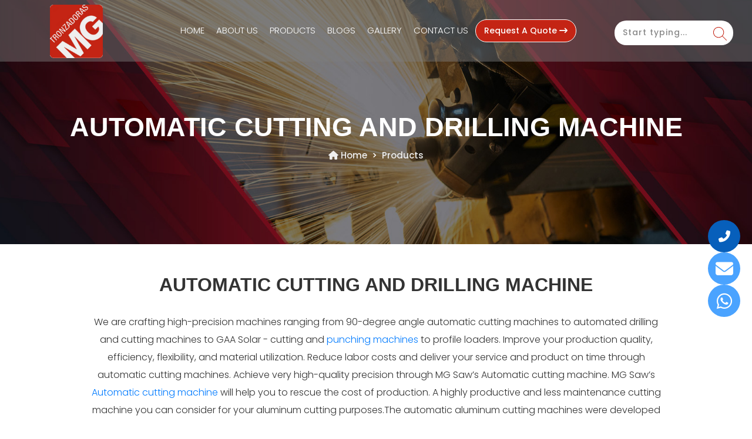

--- FILE ---
content_type: text/html; charset=UTF-8
request_url: http://mgsaws.com/all-products/sub/automatic-cutting-and-drilling-machine
body_size: 9940
content:
<!-- js here -->
  <!doctype html>
<html class="no-js" lang="en-us">

<head>
    <meta charset="utf-8">
    <meta http-equiv="x-ua-compatible" content="ie=edge">
    <link rel="canonical" href="https://www.mgsaws.com/">
      <title>Automatic Aluminum Cutting &amp; Drilling Machine Supplier,UAE|TRONZADORAS MG </title>
  <meta name="description" content="We Manufacture &amp; supply Automatic Cutting &amp; Drilling in UAE&amp; GCC countries.We supply quality Aluminum profile drilling &amp; Cutting Machines from top brands ">

      <meta name="csrf-token" content="FCiRgAMQp7Igwef1GvqAutmkDeXvfYjD1en0uvqP">
    <meta name="viewport" content="width=device-width, initial-scale=1">
    <link rel="shortcut icon" type="image/x-icon" href=" http://mgsaws.com/frontend/img/favicon.png">
    <link rel="preconnect" href="https://fonts.googleapis.com">
    <link rel="preconnect" href="https://fonts.gstatic.com" crossorigin>
    <link href="https://fonts.googleapis.com/css2?family=Poppins:wght@100;200;300;500&display=swap" rel="stylesheet">
    <!-- css here -->
    <link rel="stylesheet" href="http://mgsaws.com/frontend/css/bootstrap.min.css">
    <link rel="stylesheet" href="http://mgsaws.com/frontend/css/meanmenu.css  ">
    <link rel="stylesheet" href="http://mgsaws.com/frontend/css/animate.min.css ">
    <link rel="stylesheet" href="http://mgsaws.com/frontend/css/magnific-popup.css ">
    <!-- <link rel="stylesheet" href="assets/css/fontawesome-all.min.css"> -->
    <!-- <link rel="stylesheet" href="https://pro.fontawesome.com/releases/v5.10.0/css/all.css" /> -->
    <link rel="stylesheet" href="https://cdnjs.cloudflare.com/ajax/libs/font-awesome/6.7.2/css/all.min.css" />
    <link rel="stylesheet" href="http://mgsaws.com/frontend/css/owl.carousel.min.css ">
    <link rel="stylesheet" href="http://mgsaws.com/frontend/css/owl.theme.default.min.css ">
    <link rel="stylesheet" href="http://mgsaws.com/frontend/css/scrolltop.css ">
    <link rel="stylesheet" href="http://mgsaws.com/frontend/css/default.css ">
    <link rel="stylesheet" href="http://mgsaws.com/frontend/css/wedget.css ">
    <link rel="stylesheet" href="http://mgsaws.com/frontend/css/style.css ">
    <link rel="stylesheet" href="http://mgsaws.com/frontend/css/responsive.css ">
    <!-- time line -->
    <link rel="stylesheet" href="http://mgsaws.com/frontend/css/timeline.css ">
    <!--// time line -->
    <!--  -->
    <link rel="stylesheet" href="https://cdnjs.cloudflare.com/ajax/libs/owl-carousel/1.3.3/owl.carousel.min.css">

    <!-- testimonials -->
    <!-- <link rel="stylesheet" href="https://cdnjs.cloudflare.com/ajax/libs/owl-carousel/1.3.3/owl.carousel.min.css"> -->
    <link rel="stylesheet" href="https://cdnjs.cloudflare.com/ajax/libs/owl-carousel/1.3.3/owl.theme.min.css">
    <link rel="stylesheet" href="https://cdnjs.cloudflare.com/ajax/libs/owl-carousel/1.3.3/owl.transitions.css">
    <!-- testimonials -->

    <!-- slick -->
    <link rel="stylesheet" href="http://mgsaws.com/frontend/css/slick.css">
    <link rel="stylesheet" href="http://mgsaws.com/frontend/css/slick.theme.css">
    <!-- slick -->

    <!-- gallery -->
    <link rel="stylesheet" href="http://mgsaws.com/frontend/css/gallery.css">
    <link href="https://cdnjs.cloudflare.com/ajax/libs/magnific-popup.js/1.1.0/magnific-popup.css" rel="stylesheet">
    <!-- gallery -->

      <link rel="stylesheet" href="http://mgsaws.com/frontend/css/slick.css ">
  <link rel="stylesheet" href="http://mgsaws.com/frontend/css/slick.theme.css ">
  <link rel="stylesheet" href="https://unpkg.com/swiper/swiper-bundle.min.css" />
  
    <!--  -->



    <!-- Google Tag Manager -->
    <script>
        (function(w, d, s, l, i) {
            w[l] = w[l] || [];
            w[l].push({
                'gtm.start': new Date().getTime(),
                event: 'gtm.js'
            });
            var f = d.getElementsByTagName(s)[0],
                j = d.createElement(s),
                dl = l != 'dataLayer' ? '&l=' + l : '';
            j.async = true;
            j.src =
                'https://www.googletagmanager.com/gtm.js?id=' + i + dl;
            f.parentNode.insertBefore(j, f);
        })(window, document, 'script', 'dataLayer', 'GTM-KG9V82H');
    </script>
    <!-- End Google Tag Manager -->
</head>

<body class="exomos-border-lr">

    <!-- Google Tag Manager (noscript) -->
    <noscript><iframe src="https://www.googletagmanager.com/ns.html?id=GTM-KG9V82H"
            height="0" width="0" style="display:none;visibility:hidden"></iframe></noscript>
    <!-- End Google Tag Manager (noscript) -->

    <!-- main area start -->
    <main>
        <div class="exomos-nav-area">
            <div class="container">
                <div class="row">
                    <!-- logo start -->
                    <div class="col-xl-2 col-lg-1 col-md-3 col-sm-3">
                        <div class="header-logo">
                            <a href="#"><img src=" http://mgsaws.com/frontend/img/logo.png" alt="logo" class="img-fluid"></a>
                        </div>
                    </div>
                    <!-- main menu area start -->
                    <div class="col-xl-8 col-lg-9 col-md-12 col-sm-9">

                        <!-- Header Social Start -->
                        <div class="header-top-right float-right">
                            <ul class="header-search-social">
                                <!-- <li><a id="search-btn" href="#"><i class="fa fa-search"></i></a></li> -->
                                <!-- <li><a id="social-pop-btn" href="#"><i class="fa fa-align-left"></i></a></li> -->
                            </ul>
                        </div>
                        <!-- Header Social End -->
                        <style>
                            .main-menu nav>ul>li .sub-menu li a {
                                display: flex !important;
                                justify-content: space-between;
                                align-items: center;
                            }
                        </style>
                        <div class="main-menu-area text-center">
                            <div class="main-menu">
                                <nav id="mobile-menu">
                                    <ul>
                                        <li><a href="http://mgsaws.com">Home</a> </li>
                                        <li><a href="http://mgsaws.com/about-us">About Us</a></li>
                                        <!-- <li><a href="#">Products</a></li> -->

                                        <li><a href="http://mgsaws.com/all-products">Products</a>
                                            <ul class="sub-menu text-left">
                                                                                                                                                                                                <li>
                                                    <a href="http://mgsaws.com/all-products/sub/single-head-cutting-machine">SINGLE HEAD CUTTING MACHINE</a>
                                                </li>
                                                                                                                                                                                                                                                <li>
                                                    <a href="http://mgsaws.com/all-products/sub/automatic-miter-cutting">AUTOMATIC MITER CUTTING</a>
                                                </li>
                                                                                                                                                                                                                                                <li>
                                                    <a href="http://mgsaws.com/all-products/sub/machining-centers">MACHINING CENTERS</a>
                                                </li>
                                                                                                                                                                                                                                                <li>
                                                    <a href="http://mgsaws.com/all-products/sub/copy-routers">COPY ROUTERS</a>
                                                </li>
                                                                                                                                                                                                                                                <li>
                                                    <a href="http://mgsaws.com/all-products/sub/punching-machine">PUNCHING MACHINE</a>
                                                </li>
                                                                                                                                                                                                                                                <li>
                                                    <a href="http://mgsaws.com/all-products/sub/positioning-rollers">POSITIONING ROLLERS</a>
                                                </li>
                                                                                                                                                                                                                                                <li>
                                                    <a href="http://mgsaws.com/all-products/sub/corner-crimping-machines">CORNER CRIMPING MACHINES</a>
                                                </li>
                                                                                                                                                                                                                                                <li>
                                                    <a href="http://mgsaws.com/all-products/sub/automatic-cutting-machine">AUTOMATIC CUTTING MACHINE<i class="far fa-angle-right"></i></a>

                                                    <ul class="sub-menu text-left">
                                                                                                                                                                        <li><a href="http://mgsaws.com/all-products/sub/automatic-cutting-and-drilling-machine">AUTOMATIC CUTTING AND DRILLING MACHINE
                                                            </a></li>
                                                                                                                                                                                                                                <li><a href="http://mgsaws.com/all-products/sub/gaa-solar">GAA SOLAR CUTTING AND PUNCHING
                                                            </a></li>
                                                                                                                                                                                                                                <li><a href="http://mgsaws.com/all-products/sub/profile-loader">PROFILER LOADER
                                                            </a></li>
                                                                                                                                                                                                                                <li><a href="http://mgsaws.com/all-products/sub/automatic-cutting-90-degree-machine">AUTOMATIC CUTTING 90º MACHINE
                                                            </a></li>
                                                                                                                                                                    </ul>

                                                </li>
                                                                                                                                                                                                                                                <li>
                                                    <a href="http://mgsaws.com/all-products/sub/assembly-tables">ASSEMBLY TABLES</a>
                                                </li>
                                                                                                                                                                                                                                                <li>
                                                    <a href="http://mgsaws.com/all-products/sub/profile-trolleys">PROFILE TROLLEYS</a>
                                                </li>
                                                                                                                                                                                                                                                <li>
                                                    <a href="http://mgsaws.com/all-products/sub/double-head-cutting-machine">DOUBLE HEAD CUTTING MACHINE</a>
                                                </li>
                                                                                                                                                                                                                                                <li>
                                                    <a href="http://mgsaws.com/all-products/sub/corner-milling-machine">CORNER MILLING MACHINE</a>
                                                </li>
                                                                                                                                                                                            </ul>
                                        </li>
                                        <li><a href=" http://mgsaws.com/blogs"> Blogs </a></li>
                                        <li><a href="http://mgsaws.com/gallery"> Gallery </a></li>

                                        <li><a href="http://mgsaws.com/contact-us">Contact Us</a></li>

                                        <a href="http://mgsaws.com/contact-us" class="btn btn-type-4"> Request A Quote <i class="fa fa-long-arrow-right"></i> </a>
                                    </ul>
                                </nav>
                            </div>
                        </div>
                    </div>

                    <div class="col-xl-2 col-lg-2">
                        <div class="search">
                            <div class="search_bar">
                                <!-- <input id='searchOne' type='checkbox'>
						<label for='searchOne'>
							<i class='icon ion-android-search'></i>
							<i class='last icon ion-android-close'></i>

						</label>
						<input placeholder='Search...' type='text'> -->
                                <form action="http://mgsaws.com/search" method="get" id="search_form">
                                    <fieldset class="search-suggest">
                                        <input type="search" id="search" name="search" placeholder="Start typing..." aria-haspopup="true" aria-expanded="false" accesskey="s" required="" autofocus="" autocomplete="off" spellcheck="off">
                                        <button type="button" form="search-suggest" id="btn_submit">
                                            <svg xmlns="http://www.w3.org/2000/svg" aria-hidden="true" fill="currentColor" fill-rule="evenodd" clip-rule="evenodd" viewBox="0 0 24 24">
                                                <path d="M15.85 16.56a9.5 9.5 0 11.7-.7l7.45 7.43-.7.71-7.45-7.44zM9.5 1a8.5 8.5 0 110 17 8.5 8.5 0 010-17z"></path>
                                            </svg>
                                            Search
                                        </button>
                                        <div id="searchList"></div>
                                    </fieldset>
                                </form>
                            </div>
                        </div>

                    </div>

                    <div class="col-12">
                        <div class="mobile-menu"></div>
                    </div>
                    <!-- main menu area end -->
                </div>
            </div>
        </div>
        <!-- search form start -->
        <div class="search-form-area" id="search-overlay">
            <div class="search-form-centered">
                <div id="search-box">
                    <i id="close-btn" class="fa fa-times fa-2x"></i>
                    <form class="search-form">
                        <input class="form-control" placeholder="Type your text" type="text">
                        <button type="submit">
                            <span>Search</span>
                        </button>
                    </form>
                </div>
            </div>
        </div>




        
  <!-- exomos title area start -->
  <div id="exomos-breadcrumb-area" class="exomos-breadcrumb-area text-center">
      <div class="container">
          <div class="row">
              <div class="col-md-12">
                  <div class="breadcrumb-content-box">
                      <h1>AUTOMATIC CUTTING AND DRILLING MACHINE</h1>
                      <ul class="breadcrumb justify-content-center">
                          <li class="breadcrumb-item"><a href="http://mgsaws.com" title="Home"><i class="fa fa-home"></i> Home</a></li>
                          <li class="breadcrumb-item active">Products</li>
                      </ul>
                  </div>
              </div>
          </div>
      </div>
  </div>
  <!-- exomos title area end -->



  <!-- product-page area start -->
  <section class="product-page">
      <div class="container">
          <h2> AUTOMATIC CUTTING AND DRILLING MACHINE</h2>
          <p><p>We are crafting high-precision machines ranging from 90-degree angle automatic cutting machines to automated drilling and cutting machines to GAA Solar - cutting and <a href="https://www.mgsaws.com/all-products/sub/punching-machine">punching machines</a> to profile loaders. Improve your production quality, efficiency, flexibility, and material utilization. Reduce labor costs and deliver your service and product on time through automatic cutting machines. Achieve very high-quality precision through MG Saw&rsquo;s Automatic cutting machine. MG Saw&rsquo;s <a href="https://www.mgsaws.com/all-products/sub/automatic-cutting">Automatic cutting machine</a> will help you to rescue the cost of production. A highly productive and less maintenance cutting machine you can consider for your aluminum cutting purposes.The automatic aluminum cutting machines were developed and manufactured with years of expertise and high-quality services. Applied in diverse sectors, using the most innovative technology and which can be operated without many complications.</p>
          </p>
          <div class="row">
              			  				  				  <div class="col-md-4 col-sm-6">
					  <a href="http://mgsaws.com/show-product/gaa-350-90-tr12">
						  <div class="box">
							  <img src=" http://mgsaws.com/storage/product/20211108103708.jpg" alt="GAA-350-90 CNC Aluminium / PVC automatic cutting saw" title="GAA-350-90 CNC Aluminium / PVC automatic cutting saw">
							  <div class="box-content">
								  <h3 class="title">GAA-350-90 CNC Aluminium / PVC automatic cutting saw</h3>

								  <!-- <ul class="icon">
							 <li><i class="fa fa-search"></i></li> 
						  </ul> -->
							  </div>

						  </div>

						  <h5> GAA-350-90 CNC Aluminium / PVC automatic cutting saw</h5>
					  </a>
				  </div>

				  				  <div class="col-md-4 col-sm-6">
					  <a href="http://mgsaws.com/show-product/gaa-350-cnc-tr12">
						  <div class="box">
							  <img src=" http://mgsaws.com/storage/product/20211108110345.jpg" alt="GAA-350-90 CNCAluminium / PVC automatic cutting saw" title="GAA-350-90 CNCAluminium / PVC automatic cutting saw">
							  <div class="box-content">
								  <h3 class="title">GAA-350-90 CNCAluminium / PVC automatic cutting saw</h3>

								  <!-- <ul class="icon">
							 <li><i class="fa fa-search"></i></li> 
						  </ul> -->
							  </div>

						  </div>

						  <h5> GAA-350-90 CNCAluminium / PVC automatic cutting saw</h5>
					  </a>
				  </div>

				  				  <div class="col-md-4 col-sm-6">
					  <a href="http://mgsaws.com/show-product/gaa-350cnc-tr12-ejey-tr12">
						  <div class="box">
							  <img src=" http://mgsaws.com/storage/product/20211108112119.jpg" alt="GAA-350-90 CNCAluminium / PVC automatic cutting saw" title="GAA-350-90 CNCAluminium / PVC automatic cutting saw">
							  <div class="box-content">
								  <h3 class="title">GAA-350-90 CNCAluminium / PVC automatic cutting saw</h3>

								  <!-- <ul class="icon">
							 <li><i class="fa fa-search"></i></li> 
						  </ul> -->
							  </div>

						  </div>

						  <h5> GAA-350-90 CNCAluminium / PVC automatic cutting saw</h5>
					  </a>
				  </div>

				  				  <div class="col-md-4 col-sm-6">
					  <a href="http://mgsaws.com/show-product/gaa-350-90-cnc-tr12-yaxis">
						  <div class="box">
							  <img src=" http://mgsaws.com/storage/product/20211108114042.jpg" alt="GAA-350-90 CNCAluminium / PVC automatic cutting saw" title="GAA-350-90 CNCAluminium / PVC automatic cutting saw">
							  <div class="box-content">
								  <h3 class="title">GAA-350-90 CNCAluminium / PVC automatic cutting saw</h3>

								  <!-- <ul class="icon">
							 <li><i class="fa fa-search"></i></li> 
						  </ul> -->
							  </div>

						  </div>

						  <h5> GAA-350-90 CNCAluminium / PVC automatic cutting saw</h5>
					  </a>
				  </div>

				  				  <div class="col-md-4 col-sm-6">
					  <a href="http://mgsaws.com/show-product/gaa-350-90-cnc-tr12-v-y-tr12-z">
						  <div class="box">
							  <img src=" http://mgsaws.com/storage/product/20221207111952.jpg" alt="GAA-350-90 CNCAluminium / PVC automatic cutting saw" title="GAA-350-90 CNCAluminium / PVC automatic cutting saw">
							  <div class="box-content">
								  <h3 class="title">GAA-350-90 CNCAluminium / PVC automatic cutting saw</h3>

								  <!-- <ul class="icon">
							 <li><i class="fa fa-search"></i></li> 
						  </ul> -->
							  </div>

						  </div>

						  <h5> GAA-350-90 CNCAluminium / PVC automatic cutting saw</h5>
					  </a>
				  </div>

				  			  	  
		    		  
          </div>
      </div>
  </section>

  



        <!-- exomos footer area start -->
        <footer>
            <div id="exomos-footer-area" class="exomos-footer-area mt-10 pt-100">

                <div class="container">
                    <div class="row">
                        <div class="col-xl-3 col-lg-3 col-md-6 col-sm-12 wow fadeInRight" data-wow-delay=".5s">
                            <div class="footer-single-wedget">
                                <div class="custom-html-widget">
                                    <!-- <h3>About Us</h3> -->
                                    <img src=" http://mgsaws.com/frontend/img/logo.png" alt="mg logo">
                                    <img src=" http://mgsaws.com/frontend/img/yeslogo.png" alt="yes logo">
                                    <p> With 50 years of experience in Aluminum Cutting Machine manufacturing,
                                        Tronzadoras MG has steadily grown and conquered the European market and now
                                        it is spreading its wings in the middle east.
                                    </p>
                                    <a href="http://bigleap.tech/mg/public/about-us" class="btn btn-type-5"> View More <i class="fa fa-long-arrow-right"></i> </a>
                                    <ul class="s-media">
                                        <li> <a href="https://www.facebook.com/Mg-Saws-111172718388784 "> <i class="fab fa-facebook-f"></i> </a> </li>
                                        <li> <a href="https://www.linkedin.com/in/mg-saws-85368124a/"> <i class="fab fa-linkedin-in"></i> </a> </li>
                                        <li> <a href="https://twitter.com/MGtronzadoras"> <i class="fa-brands fa-x-twitter"></i> </a> </li>
                                        <li> <a href="https://www.instagram.com/mgtronzadoras/"> <i class="fab fa-instagram" aria-hidden="true"></i></a> </li>
                                    </ul>
                                </div>
                            </div>
                        </div>

                        <div class="col-xl-3 col-lg-3 col-md-6 col-sm-12 wow fadeInRight" data-wow-delay=".3s">
                            <div class="footer-single-wedget">
                                <div class="widget_nav_menu">
                                    <h3> Information </h3>
                                    <ul class="menu">
                                        <li><a href="http://mgsaws.com/all-products"> <i class="fas fa-angle-double-right"></i> products </a></li>
                                        <li><a href="http://mgsaws.com/about-us"><i class="fas fa-angle-double-right"></i> about us</a></li>
                                        <li><a href="http://mgsaws.com/contact-us"><i class="fas fa-angle-double-right"></i> contact</a></li>
                                        <li><a href="http://mgsaws.com/blogs"> <i class="fas fa-angle-double-right"></i> Blogs </a></li>
                                        <li><a href="http://mgsaws.com/faq"><i class="fas fa-angle-double-right"></i> Faq </a></li>
                                        <li><a href="http://mgsaws.com/privacy-policy"> <i class="fas fa-angle-double-right"></i> privacy policy</a></li>
                                        <li><a href="http://mgsaws.com/terms-and-conditions"><i class="fas fa-angle-double-right"></i> terms & conditions</a></li>
                                    </ul>
                                </div>
                            </div>
                        </div>

                        <div class="col-xl-3 col-lg-3 col-md-6 col-sm-12 wow fadeInRight" data-wow-delay=".2s">
                            <div class="footer-single-wedget">
                                <div class="widget_nav_menu">
                                    <h3> Location </h3>
                                    <!--ul class="menu">
                                                                                            <li>
                                                    <a href="http://mgsaws.com/all-all-products/sub/single-head-cutting-machine"><i class="fas fa-angle-double-right"></i> single-head-cutting-machine</a>
                                                </li>
                                                                                            <li>
                                                    <a href="http://mgsaws.com/all-all-products/sub/automatic-miter-cutting"><i class="fas fa-angle-double-right"></i> automatic-miter-cutting</a>
                                                </li>
                                                                                            <li>
                                                    <a href="http://mgsaws.com/all-all-products/sub/machining-centers"><i class="fas fa-angle-double-right"></i> machining-centers</a>
                                                </li>
                                                                                            <li>
                                                    <a href="http://mgsaws.com/all-all-products/sub/copy-routers"><i class="fas fa-angle-double-right"></i> copy-routers</a>
                                                </li>
                                                                                            <li>
                                                    <a href="http://mgsaws.com/all-all-products/sub/punching-machine"><i class="fas fa-angle-double-right"></i> punching-machine</a>
                                                </li>
                                                                                            <li>
                                                    <a href="http://mgsaws.com/all-all-products/sub/positioning-rollers"><i class="fas fa-angle-double-right"></i> positioning-rollers</a>
                                                </li>
                                                                                            <li>
                                                    <a href="http://mgsaws.com/all-all-products/sub/corner-crimping-machines"><i class="fas fa-angle-double-right"></i> corner-crimping-machines</a>
                                                </li>
                                                                                            <li>
                                                    <a href="http://mgsaws.com/all-all-products/sub/automatic-cutting-machine"><i class="fas fa-angle-double-right"></i> automatic-cutting-machine</a>
                                                </li>
                                                                                            <li>
                                                    <a href="http://mgsaws.com/all-all-products/sub/assembly-tables"><i class="fas fa-angle-double-right"></i> assembly-tables</a>
                                                </li>
                                                                                            <li>
                                                    <a href="http://mgsaws.com/all-all-products/sub/profile-trolleys"><i class="fas fa-angle-double-right"></i> profile-trolleys</a>
                                                </li>
                                                                                            <li>
                                                    <a href="http://mgsaws.com/all-all-products/sub/double-head-cutting-machine"><i class="fas fa-angle-double-right"></i> double-head-cutting-machine</a>
                                                </li>
                                                                                            <li>
                                                    <a href="http://mgsaws.com/all-all-products/sub/corner-milling-machine"><i class="fas fa-angle-double-right"></i> corner-milling-machine</a>
                                                </li>
                                            
                                        <!-li><a href="#"> <i class="fas fa-angle-double-right"></i> Single Blade Saw</a></li>
                                        <li><a href="#"><i class="fas fa-angle-double-right"></i> Automatic Miter Saw</a></li>
                                        <li><a href="http://mgsaws.com/about-us"><i class="fas fa-angle-double-right"></i> Machining Centers</a></li>
                                        <li><a href="http://mgsaws.com/contact-us"><i class="fas fa-angle-double-right"></i> Copy Routers</a></li>
                                        <li><a href="http://mgsaws.com/news-and-events"> <i class="fas fa-angle-double-right"></i> End Milling Machines </a></li>
                                        <li><a href="http://mgsaws.com/all-products"> <i class="fas fa-angle-double-right"></i> Presses </a></li->
                                    </ul-->
                                    <iframe src="https://www.google.com/maps/embed?pb=!1m18!1m12!1m3!1d3613.781395700687!2d55.75784029999999!3d25.0753974!2m3!1f0!2f0!3f0!3m2!1i1024!2i768!4f13.1!3m3!1m2!1s0x3ef59bec1fadd8d5%3A0x265e1f0f9bac7e56!2sMG%20TRONZADORAS!5e0!3m2!1sen!2sin!4v1665813697922!5m2!1sen!2sin" width="250" height="250" style="border:0;" allowfullscreen="" loading="lazy" referrerpolicy="no-referrer-when-downgrade"></iframe>
                                </div>
                            </div>
                        </div>



                        <div class="col-xl-3 col-lg-3 col-md-6 col-sm-12 wow fadeInRight" data-wow-delay=".4s">
                            <div class="footer-single-wedget">
                                <div class="custom-html-widget">
                                    <h3> TRONZADORAS MG, S.A.</h3>
                                    <ul class="contact-details">
                                        <!-- <li> TRONZADORAS MG, S.A. </li> -->
                                        <li><i class="fa fa-map-marker"></i>
                                            York Engineering Solution FZC<br>
                                            OFFICE NO. LV-27D, PO BOX 42167,<br>
                                            HAMRIYAH FREE ZONE PHASE 2,<br>
                                            SHARJAH, UAE
                                        </li>
                                        <li> <i class="fas fa-phone-volume"></i> <a href="tel:+971542791581"> +971 54 279 1581 </a></li>
                                        <li> <i class="fas fa-fax"></i> +971 6 5264384 </li>
                                        <li> <i class="fas fa-envelope"></i> <a href="mailto:sales@yesmachinery.ae"> sales@yesmachinery.ae </a></li>
                                    </ul>
                                </div>
                            </div>
                        </div>
                    </div>
                </div>
            </div>
            <div class="exomos-copyright-area">
                <div class="container">
                    <div class="row">
                        <div class="col-xl-12 col-lg-12">
                            <div class="footer-copyright text-center">
                                <p>© 2026 All Rights Reserved By <a href="https://www.bigleap.ae/" style="color:white">BIG LEAP</a></p>

                            </div>
                        </div>
                    </div>
                </div>
            </div>


            <!-- =================== CTA BUTTON ==================== -->
            <div class="cta-button">
                <div class="cta-phone">
                    <a href="tel:+971542791581"> <i class="fas fa-phone-alt"></i> </a>
                </div>
                <div class="cta-mail">
                    <a href="mailto:sales@yesmachinery.ae"> <i class="fas fa-envelope"></i> </a>
                </div>
                <div class="cta-whatsapp">
                    <a href="https://api.whatsapp.com/send?phone=+971542791581&text=Hello from MG Saws!"> <i class="fa-brands fa-whatsapp"></i> </a>
                </div>
            </div>

            <!-- =================== CTA BUTTON ==================== -->

        </footer>
        <!-- exomos footer area end -->

    </main>
    <!-- main area end -->
    <div class="exomos-border-line"></div>
    <!-- scrolltop button -->
    <div class="material-scrolltop"></div>

    <!-- js here -->
    <script src="http://mgsaws.com/frontend/js/modernizr-3.5.0.min.js"></script>
    <script src="http://mgsaws.com/frontend/js/jquery-1.12.4.min.js"></script>
    <script src="http://mgsaws.com/frontend/js/popper.min.js"></script>
    <script src="http://mgsaws.com/frontend/js/bootstrap.min.js"></script>
    <script src="http://mgsaws.com/frontend/js/meanmenu.min.js"></script>
    <script src="http://mgsaws.com/frontend/js/magnific-popup.min.js"></script>
    <script src="http://mgsaws.com/frontend/js/owl.carousel.min.js"></script>
    <script src="http://mgsaws.com/frontend/js/waypoints.min.js"></script>
    <script src="http://mgsaws.com/frontend/js/counterup.min.js"></script>
    <script src="http://mgsaws.com/frontend/js/scrolltop.js"></script>
    <script src="http://mgsaws.com/frontend/js/ajax-form.js"></script>
    <script src="http://mgsaws.com/frontend/js/wow.min.js"></script>
    <script src="http://mgsaws.com/frontend/js/plugins.js"></script>
    <script src="http://mgsaws.com/frontend/js/main.js"></script>
    <!-- time line -->
    <script src="http://mgsaws.com/frontend/js/timeline.js"></script>
    <!--// time line -->

    <!-- Bothelp.io widget -->
    <!-- <script type="text/javascript">
        ! function() {
            var e = {
                    "token": "971508993781",
                    "position": "right",
                    "bottomSpacing": "100px",
                    "callToActionMessage": "Message Us",
                    "displayOn": "everywhere",
                    "subtitle": "",
                    "message": {
                        "name": "Tronzadoras MG",
                        "content": "Hello from MG Saws!",
                    }
                },
                t = document.location.protocol + "//bothelp.io",
                o = document.createElement("script");
            o.type = "text/javascript", o.async = !0, o.src = t + "/widget-folder/widget-whatsapp-chat.js", o.onload = function() {
                BhWidgetWhatsappChat.init(e)
            };
            var n = document.getElementsByTagName("script")[0];
            n.parentNode.insertBefore(o, n)
        }();
    </script> -->
    <!-- /Bothelp.io widget -->

    <!--  -->

      <script>
      $(document).ready(function() {
          $("#news-slider").owlCarousel({
              items: 4,
              itemsDesktop: [1199, 3],
              itemsDesktopSmall: [1000, 2],
              itemsMobile: [650, 1],
              navigationText: false,
              autoPlay: true
          });
      });
  </script>
  

    <!-- Featured product -->
    <script type="text/javascript" src="https://code.jquery.com/jquery-1.12.0.min.js"></script>
    <script type="text/javascript" src="https://cdnjs.cloudflare.com/ajax/libs/owl-carousel/1.3.3/owl.carousel.min.js"></script>
    <script>
        $(document).ready(function() {
            $("#feature-slider").owlCarousel({
                items: 3,
                itemsDesktop: [1199, 2],
                itemsDesktopSmall: [980, 2],
                itemsMobile: [600, 1],
                pagination: false,
                navigationText: false,
                autoPlay: true
            });
        });
    </script>

    <!--// Featured product -->

    <!-- testimonials -->
    <script type="text/javascript" src="https://code.jquery.com/jquery-1.12.0.min.js"></script>
    <script type="text/javascript" src="https://cdnjs.cloudflare.com/ajax/libs/owl-carousel/1.3.3/owl.carousel.min.js"></script>

    <script>
        $(document).ready(function() {
            $("#testimonial-slider").owlCarousel({
                items: 2,
                itemsDesktop: [1000, 2],
                itemsDesktopSmall: [979, 2],
                itemsTablet: [767, 1],
                pagination: true,
                autoPlay: true
            });
        });
    </script>
    <!--// testimonials -->


    <!-- slick for brand area -->
    <script src="http://mgsaws.com/frontend/js/slick.min.js"></script>
    <script>
        $('.logo-slider').slick({
            slidesToShow: 5,
            slidesToScroll: 1,
            autoplay: true,
            autoplaySpeed: 2000,
            infiniite: true,
            responsive: [{
                    breakpoint: 2000,
                    settings: {
                        slidesToShow: 5,
                        slidesToScroll: 2,
                        infinite: true,
                    }
                },
                {
                    breakpoint: 1400,
                    settings: {
                        slidesToShow: 5,
                        slidesToScroll: 2,
                        infinite: true,
                    }
                },
                {
                    breakpoint: 1024,
                    settings: {
                        slidesToShow: 3,
                        slidesToScroll: 3,
                        infinite: true,
                    }
                },
                {
                    breakpoint: 600,
                    settings: {
                        slidesToShow: 2,
                        slidesToScroll: 2
                    }
                },
                {
                    breakpoint: 480,
                    settings: {
                        slidesToShow: 2,
                        slidesToScroll: 1
                    }
                }

            ]
        });
    </script>
    <!-- slick for brand area -->


    <!-- gallery -->
    <!-- <script src='https://cdnjs.cloudflare.com/ajax/libs/jquery/2.1.3/jquery.min.js'></script> -->
    <script src="https://code.jquery.com/jquery-3.5.1.min.js"></script>
    <script src='https://cdnjs.cloudflare.com/ajax/libs/magnific-popup.js/1.1.0/jquery.magnific-popup.js'></script>
    <script src='https://cdnjs.cloudflare.com/ajax/libs/jquery.isotope/2.2.2/isotope.pkgd.min.js'> </script>
    <script>
        $(document).ready(function() {

            var itemSelector = '.grid-item';

            var $container = $('#container').isotope({
                itemSelector: itemSelector,
                masonry: {
                    columnWidth: itemSelector,
                    isFitWidth: true
                }
            });

            //Ascending order
            var responsiveIsotope = [
                [480, 7],
                [720, 10]
            ];

            var itemsPerPageDefault = 12;
            var itemsPerPage = defineItemsPerPage();
            var currentNumberPages = 1;
            var currentPage = 1;
            var currentFilter = '*';
            var filterAtribute = 'data-filter';
            var pageAtribute = 'data-page';
            var pagerClass = 'isotope-pager';

            function changeFilter(selector) {
                $container.isotope({
                    filter: selector
                });
            }


            function goToPage(n) {
                currentPage = n;

                var selector = itemSelector;
                selector += (currentFilter != '*') ? '[' + filterAtribute + '="' + currentFilter + '"]' : '';
                selector += '[' + pageAtribute + '="' + currentPage + '"]';

                changeFilter(selector);
            }

            function defineItemsPerPage() {
                var pages = itemsPerPageDefault;

                for (var i = 0; i < responsiveIsotope.length; i++) {
                    if ($(window).width() <= responsiveIsotope[i][0]) {
                        pages = responsiveIsotope[i][1];
                        break;
                    }



                }

                return pages;
            }

            function setPagination() {

                var SettingsPagesOnItems = function() {

                    var itemsLength = $container.children(itemSelector).length;

                    var pages = Math.ceil(itemsLength / itemsPerPage);
                    var item = 1;
                    var page = 1;
                    var selector = itemSelector;
                    selector += (currentFilter != '*') ? '[' + filterAtribute + '="' + currentFilter + '"]' : '';

                    $container.children(selector).each(function() {
                        if (item > itemsPerPage) {
                            page++;
                            item = 1;
                        }
                        $(this).attr(pageAtribute, page);
                        item++;
                    });

                    currentNumberPages = page;

                }();

                var CreatePagers = function() {

                    // var $isotopePager = ($('.' + pagerClass).length == 0) ? $('<div class="' + pagerClass + '"></div>') : $('.' + pagerClass);

                    // $isotopePager.html('');

                    // for (var i = 0; i < currentNumberPages; i++) {
                    //     var $pager = $('<a href="javascript:void(0);" class="pager" ' + pageAtribute + '="' + (i + 1) + '"></a>');
                    //     $pager.html(i + 1);

                    //     $pager.click(function() {
                    //         var page = $(this).eq(0).attr(pageAtribute);
                    //         goToPage(page);
                    //     });

                    //     $pager.appendTo($isotopePager);
                    // }

                    // $container.after($isotopePager);

                }();

            }

            setPagination();
            goToPage(1);

            //Adicionando Event de Click para as categorias
            $('.filters a').click(function() {
                var filter = $(this).attr(filterAtribute);
                currentFilter = filter;

                setPagination();
                goToPage(1);


            });

            //Evento Responsivo
            $(window).resize(function() {
                itemsPerPage = defineItemsPerPage();
                setPagination();
            });



        });



        $(document).ready(function() {

            // filter items on button click
            $('.filter-button-group').on('click', 'li', function() {
                var filterValue = $(this).attr('data-filter');
                $('.grid').isotope({
                    filter: filterValue
                });
                $('.filter-button-group li').removeClass('active');
                $(this).addClass('active');
            });
        })


        $(document).ready(function() {


        })








        $(document).ready(function() {
            $('.popupimg').magnificPopup({
                type: 'image',
                mainClass: 'mfp-with-zoom',
                gallery: {
                    enabled: true
                },

                zoom: {
                    enabled: true,

                    duration: 300, // duration of the effect, in milliseconds
                    easing: 'ease-in-out', // CSS transition easing function

                    opener: function(openerElement) {

                        return openerElement.is('img') ? openerElement : openerElement.find('img');
                    }
                }

            });

        });
    </script>
    <!--// gallery -->

    <!-- search box header -->

    <script>
        $(document).ready(function() {

            $('#search').keyup(function() {

                var query = $(this).val();

                if (query != '') {
                    var csrf = $('meta[name="csrf-token"]').attr('content');
                    $.ajax({
                        url: "http://mgsaws.com/load",
                        method: "POST",
                        data: {
                            query: query,
                            _token: csrf,
                        },
                        success: function(data) {
                            $('#searchList').fadeIn();
                            $('#searchList').html(data);
                        }
                    });
                }
            });


            $(document).on('click', 'li#data_list', function() {
                $('#search').val($(this).text());
                $('#searchList').fadeOut();
                $('form#search_form').submit();
            });

        });
    </script>
    
    <!-- search box header -->
</body>

</html>


--- FILE ---
content_type: text/css
request_url: http://mgsaws.com/frontend/css/animate.min.css
body_size: 6796
content:
@charset "UTF-8";
 

 .animated {
   -webkit-animation-duration: 1s;
   animation-duration: 1s;
   -webkit-animation-fill-mode: both;
   animation-fill-mode: both;
 }

 .animated.hinge {
   -webkit-animation-duration: 2s;
   animation-duration: 2s;
 }

 @-webkit-keyframes bounce {
   0%, 20%, 50%, 80%, 100% {
     -webkit-transform: translateY(0);
     transform: translateY(0);
   }

   40% {
     -webkit-transform: translateY(-30px);
     transform: translateY(-30px);
   }

   60% {
     -webkit-transform: translateY(-15px);
     transform: translateY(-15px);
   }
 }

 @keyframes bounce {
   0%, 20%, 50%, 80%, 100% {
     -webkit-transform: translateY(0);
     -ms-transform: translateY(0);
     transform: translateY(0);
   }

   40% {
     -webkit-transform: translateY(-30px);
     -ms-transform: translateY(-30px);
     transform: translateY(-30px);
   }

   60% {
     -webkit-transform: translateY(-15px);
     -ms-transform: translateY(-15px);
     transform: translateY(-15px);
   }
 }

 .bounce {
   -webkit-animation-name: bounce;
   animation-name: bounce;
 }

 @-webkit-keyframes flash {
   0%, 50%, 100% {
     opacity: 1;
   }

   25%, 75% {
     opacity: 0;
   }
 }

 @keyframes flash {
   0%, 50%, 100% {
     opacity: 1;
   }

   25%, 75% {
     opacity: 0;
   }
 }

 .flash {
   -webkit-animation-name: flash;
   animation-name: flash;
 }

 /* originally authored by Nick Pettit - https://github.com/nickpettit/glide */

 @-webkit-keyframes pulse {
   0% {
     -webkit-transform: scale(1);
     transform: scale(1);
   }

   50% {
     -webkit-transform: scale(1.1);
     transform: scale(1.1);
   }

   100% {
     -webkit-transform: scale(1);
     transform: scale(1);
   }
 }

 @keyframes pulse {
   0% {
     -webkit-transform: scale(1);
     -ms-transform: scale(1);
     transform: scale(1);
   }

   50% {
     -webkit-transform: scale(1.1);
     -ms-transform: scale(1.1);
     transform: scale(1.1);
   }

   100% {
     -webkit-transform: scale(1);
     -ms-transform: scale(1);
     transform: scale(1);
   }
 }

 .pulse {
   -webkit-animation-name: pulse;
   animation-name: pulse;
 }

 @-webkit-keyframes shake {
   0%, 100% {
     -webkit-transform: translateX(0);
     transform: translateX(0);
   }

   10%, 30%, 50%, 70%, 90% {
     -webkit-transform: translateX(-10px);
     transform: translateX(-10px);
   }

   20%, 40%, 60%, 80% {
     -webkit-transform: translateX(10px);
     transform: translateX(10px);
   }
 }

 @keyframes shake {
   0%, 100% {
     -webkit-transform: translateX(0);
     -ms-transform: translateX(0);
     transform: translateX(0);
   }

   10%, 30%, 50%, 70%, 90% {
     -webkit-transform: translateX(-10px);
     -ms-transform: translateX(-10px);
     transform: translateX(-10px);
   }

   20%, 40%, 60%, 80% {
     -webkit-transform: translateX(10px);
     -ms-transform: translateX(10px);
     transform: translateX(10px);
   }
 }

 .shake {
   -webkit-animation-name: shake;
   animation-name: shake;
 }

 @-webkit-keyframes swing {
   20% {
     -webkit-transform: rotate(15deg);
     transform: rotate(15deg);
   }

   40% {
     -webkit-transform: rotate(-10deg);
     transform: rotate(-10deg);
   }

   60% {
     -webkit-transform: rotate(5deg);
     transform: rotate(5deg);
   }

   80% {
     -webkit-transform: rotate(-5deg);
     transform: rotate(-5deg);
   }

   100% {
     -webkit-transform: rotate(0deg);
     transform: rotate(0deg);
   }
 }

 @keyframes swing {
   20% {
     -webkit-transform: rotate(15deg);
     -ms-transform: rotate(15deg);
     transform: rotate(15deg);
   }

   40% {
     -webkit-transform: rotate(-10deg);
     -ms-transform: rotate(-10deg);
     transform: rotate(-10deg);
   }

   60% {
     -webkit-transform: rotate(5deg);
     -ms-transform: rotate(5deg);
     transform: rotate(5deg);
   }

   80% {
     -webkit-transform: rotate(-5deg);
     -ms-transform: rotate(-5deg);
     transform: rotate(-5deg);
   }

   100% {
     -webkit-transform: rotate(0deg);
     -ms-transform: rotate(0deg);
     transform: rotate(0deg);
   }
 }

 .swing {
   -webkit-transform-origin: top center;
   -ms-transform-origin: top center;
   transform-origin: top center;
   -webkit-animation-name: swing;
   animation-name: swing;
 }

 @-webkit-keyframes tada {
   0% {
     -webkit-transform: scale(1);
     transform: scale(1);
   }

   10%, 20% {
     -webkit-transform: scale(0.9) rotate(-3deg);
     transform: scale(0.9) rotate(-3deg);
   }

   30%, 50%, 70%, 90% {
     -webkit-transform: scale(1.1) rotate(3deg);
     transform: scale(1.1) rotate(3deg);
   }

   40%, 60%, 80% {
     -webkit-transform: scale(1.1) rotate(-3deg);
     transform: scale(1.1) rotate(-3deg);
   }

   100% {
     -webkit-transform: scale(1) rotate(0);
     transform: scale(1) rotate(0);
   }
 }

 @keyframes tada {
   0% {
     -webkit-transform: scale(1);
     -ms-transform: scale(1);
     transform: scale(1);
   }

   10%, 20% {
     -webkit-transform: scale(0.9) rotate(-3deg);
     -ms-transform: scale(0.9) rotate(-3deg);
     transform: scale(0.9) rotate(-3deg);
   }

   30%, 50%, 70%, 90% {
     -webkit-transform: scale(1.1) rotate(3deg);
     -ms-transform: scale(1.1) rotate(3deg);
     transform: scale(1.1) rotate(3deg);
   }

   40%, 60%, 80% {
     -webkit-transform: scale(1.1) rotate(-3deg);
     -ms-transform: scale(1.1) rotate(-3deg);
     transform: scale(1.1) rotate(-3deg);
   }

   100% {
     -webkit-transform: scale(1) rotate(0);
     -ms-transform: scale(1) rotate(0);
     transform: scale(1) rotate(0);
   }
 }

 .tada {
   -webkit-animation-name: tada;
   animation-name: tada;
 }

 /* originally authored by Nick Pettit - https://github.com/nickpettit/glide */

 @-webkit-keyframes wobble {
   0% {
     -webkit-transform: translateX(0%);
     transform: translateX(0%);
   }

   15% {
     -webkit-transform: translateX(-25%) rotate(-5deg);
     transform: translateX(-25%) rotate(-5deg);
   }

   30% {
     -webkit-transform: translateX(20%) rotate(3deg);
     transform: translateX(20%) rotate(3deg);
   }

   45% {
     -webkit-transform: translateX(-15%) rotate(-3deg);
     transform: translateX(-15%) rotate(-3deg);
   }

   60% {
     -webkit-transform: translateX(10%) rotate(2deg);
     transform: translateX(10%) rotate(2deg);
   }

   75% {
     -webkit-transform: translateX(-5%) rotate(-1deg);
     transform: translateX(-5%) rotate(-1deg);
   }

   100% {
     -webkit-transform: translateX(0%);
     transform: translateX(0%);
   }
 }

 @keyframes wobble {
   0% {
     -webkit-transform: translateX(0%);
     -ms-transform: translateX(0%);
     transform: translateX(0%);
   }

   15% {
     -webkit-transform: translateX(-25%) rotate(-5deg);
     -ms-transform: translateX(-25%) rotate(-5deg);
     transform: translateX(-25%) rotate(-5deg);
   }

   30% {
     -webkit-transform: translateX(20%) rotate(3deg);
     -ms-transform: translateX(20%) rotate(3deg);
     transform: translateX(20%) rotate(3deg);
   }

   45% {
     -webkit-transform: translateX(-15%) rotate(-3deg);
     -ms-transform: translateX(-15%) rotate(-3deg);
     transform: translateX(-15%) rotate(-3deg);
   }

   60% {
     -webkit-transform: translateX(10%) rotate(2deg);
     -ms-transform: translateX(10%) rotate(2deg);
     transform: translateX(10%) rotate(2deg);
   }

   75% {
     -webkit-transform: translateX(-5%) rotate(-1deg);
     -ms-transform: translateX(-5%) rotate(-1deg);
     transform: translateX(-5%) rotate(-1deg);
   }

   100% {
     -webkit-transform: translateX(0%);
     -ms-transform: translateX(0%);
     transform: translateX(0%);
   }
 }

 .wobble {
   -webkit-animation-name: wobble;
   animation-name: wobble;
 }

 @-webkit-keyframes bounceIn {
   0% {
     opacity: 0;
     -webkit-transform: scale(.3);
     transform: scale(.3);
   }

   50% {
     opacity: 1;
     -webkit-transform: scale(1.05);
     transform: scale(1.05);
   }

   70% {
     -webkit-transform: scale(.9);
     transform: scale(.9);
   }

   100% {
     -webkit-transform: scale(1);
     transform: scale(1);
   }
 }

 @keyframes bounceIn {
   0% {
     opacity: 0;
     -webkit-transform: scale(.3);
     -ms-transform: scale(.3);
     transform: scale(.3);
   }

   50% {
     opacity: 1;
     -webkit-transform: scale(1.05);
     -ms-transform: scale(1.05);
     transform: scale(1.05);
   }

   70% {
     -webkit-transform: scale(.9);
     -ms-transform: scale(.9);
     transform: scale(.9);
   }

   100% {
     -webkit-transform: scale(1);
     -ms-transform: scale(1);
     transform: scale(1);
   }
 }

 .bounceIn {
   -webkit-animation-name: bounceIn;
   animation-name: bounceIn;
 }

 @-webkit-keyframes bounceInDown {
   0% {
     opacity: 0;
     -webkit-transform: translateY(-2000px);
     transform: translateY(-2000px);
   }

   60% {
     opacity: 1;
     -webkit-transform: translateY(30px);
     transform: translateY(30px);
   }

   80% {
     -webkit-transform: translateY(-10px);
     transform: translateY(-10px);
   }

   100% {
     -webkit-transform: translateY(0);
     transform: translateY(0);
   }
 }

 @keyframes bounceInDown {
   0% {
     opacity: 0;
     -webkit-transform: translateY(-2000px);
     -ms-transform: translateY(-2000px);
     transform: translateY(-2000px);
   }

   60% {
     opacity: 1;
     -webkit-transform: translateY(30px);
     -ms-transform: translateY(30px);
     transform: translateY(30px);
   }

   80% {
     -webkit-transform: translateY(-10px);
     -ms-transform: translateY(-10px);
     transform: translateY(-10px);
   }

   100% {
     -webkit-transform: translateY(0);
     -ms-transform: translateY(0);
     transform: translateY(0);
   }
 }

 .bounceInDown {
   -webkit-animation-name: bounceInDown;
   animation-name: bounceInDown;
 }

 @-webkit-keyframes bounceInLeft {
   0% {
     opacity: 0;
     -webkit-transform: translateX(-2000px);
     transform: translateX(-2000px);
   }

   60% {
     opacity: 1;
     -webkit-transform: translateX(30px);
     transform: translateX(30px);
   }

   80% {
     -webkit-transform: translateX(-10px);
     transform: translateX(-10px);
   }

   100% {
     -webkit-transform: translateX(0);
     transform: translateX(0);
   }
 }

 @keyframes bounceInLeft {
   0% {
     opacity: 0;
     -webkit-transform: translateX(-2000px);
     -ms-transform: translateX(-2000px);
     transform: translateX(-2000px);
   }

   60% {
     opacity: 1;
     -webkit-transform: translateX(30px);
     -ms-transform: translateX(30px);
     transform: translateX(30px);
   }

   80% {
     -webkit-transform: translateX(-10px);
     -ms-transform: translateX(-10px);
     transform: translateX(-10px);
   }

   100% {
     -webkit-transform: translateX(0);
     -ms-transform: translateX(0);
     transform: translateX(0);
   }
 }

 .bounceInLeft {
   -webkit-animation-name: bounceInLeft;
   animation-name: bounceInLeft;
 }

 @-webkit-keyframes bounceInRight {
   0% {
     opacity: 0;
     -webkit-transform: translateX(2000px);
     transform: translateX(2000px);
   }

   60% {
     opacity: 1;
     -webkit-transform: translateX(-30px);
     transform: translateX(-30px);
   }

   80% {
     -webkit-transform: translateX(10px);
     transform: translateX(10px);
   }

   100% {
     -webkit-transform: translateX(0);
     transform: translateX(0);
   }
 }

 @keyframes bounceInRight {
   0% {
     opacity: 0;
     -webkit-transform: translateX(2000px);
     -ms-transform: translateX(2000px);
     transform: translateX(2000px);
   }

   60% {
     opacity: 1;
     -webkit-transform: translateX(-30px);
     -ms-transform: translateX(-30px);
     transform: translateX(-30px);
   }

   80% {
     -webkit-transform: translateX(10px);
     -ms-transform: translateX(10px);
     transform: translateX(10px);
   }

   100% {
     -webkit-transform: translateX(0);
     -ms-transform: translateX(0);
     transform: translateX(0);
   }
 }

 .bounceInRight {
   -webkit-animation-name: bounceInRight;
   animation-name: bounceInRight;
 }

 @-webkit-keyframes bounceInUp {
   0% {
     opacity: 0;
     -webkit-transform: translateY(2000px);
     transform: translateY(2000px);
   }

   60% {
     opacity: 1;
     -webkit-transform: translateY(-30px);
     transform: translateY(-30px);
   }

   80% {
     -webkit-transform: translateY(10px);
     transform: translateY(10px);
   }

   100% {
     -webkit-transform: translateY(0);
     transform: translateY(0);
   }
 }

 @keyframes bounceInUp {
   0% {
     opacity: 0;
     -webkit-transform: translateY(2000px);
     -ms-transform: translateY(2000px);
     transform: translateY(2000px);
   }

   60% {
     opacity: 1;
     -webkit-transform: translateY(-30px);
     -ms-transform: translateY(-30px);
     transform: translateY(-30px);
   }

   80% {
     -webkit-transform: translateY(10px);
     -ms-transform: translateY(10px);
     transform: translateY(10px);
   }

   100% {
     -webkit-transform: translateY(0);
     -ms-transform: translateY(0);
     transform: translateY(0);
   }
 }

 .bounceInUp {
   -webkit-animation-name: bounceInUp;
   animation-name: bounceInUp;
 }

 @-webkit-keyframes bounceOut {
   0% {
     -webkit-transform: scale(1);
     transform: scale(1);
   }

   25% {
     -webkit-transform: scale(.95);
     transform: scale(.95);
   }

   50% {
     opacity: 1;
     -webkit-transform: scale(1.1);
     transform: scale(1.1);
   }

   100% {
     opacity: 0;
     -webkit-transform: scale(.3);
     transform: scale(.3);
   }
 }

 @keyframes bounceOut {
   0% {
     -webkit-transform: scale(1);
     -ms-transform: scale(1);
     transform: scale(1);
   }

   25% {
     -webkit-transform: scale(.95);
     -ms-transform: scale(.95);
     transform: scale(.95);
   }

   50% {
     opacity: 1;
     -webkit-transform: scale(1.1);
     -ms-transform: scale(1.1);
     transform: scale(1.1);
   }

   100% {
     opacity: 0;
     -webkit-transform: scale(.3);
     -ms-transform: scale(.3);
     transform: scale(.3);
   }
 }

 .bounceOut {
   -webkit-animation-name: bounceOut;
   animation-name: bounceOut;
 }

 @-webkit-keyframes bounceOutDown {
   0% {
     -webkit-transform: translateY(0);
     transform: translateY(0);
   }

   20% {
     opacity: 1;
     -webkit-transform: translateY(-20px);
     transform: translateY(-20px);
   }

   100% {
     opacity: 0;
     -webkit-transform: translateY(2000px);
     transform: translateY(2000px);
   }
 }

 @keyframes bounceOutDown {
   0% {
     -webkit-transform: translateY(0);
     -ms-transform: translateY(0);
     transform: translateY(0);
   }

   20% {
     opacity: 1;
     -webkit-transform: translateY(-20px);
     -ms-transform: translateY(-20px);
     transform: translateY(-20px);
   }

   100% {
     opacity: 0;
     -webkit-transform: translateY(2000px);
     -ms-transform: translateY(2000px);
     transform: translateY(2000px);
   }
 }

 .bounceOutDown {
   -webkit-animation-name: bounceOutDown;
   animation-name: bounceOutDown;
 }

 @-webkit-keyframes bounceOutLeft {
   0% {
     -webkit-transform: translateX(0);
     transform: translateX(0);
   }

   20% {
     opacity: 1;
     -webkit-transform: translateX(20px);
     transform: translateX(20px);
   }

   100% {
     opacity: 0;
     -webkit-transform: translateX(-2000px);
     transform: translateX(-2000px);
   }
 }

 @keyframes bounceOutLeft {
   0% {
     -webkit-transform: translateX(0);
     -ms-transform: translateX(0);
     transform: translateX(0);
   }

   20% {
     opacity: 1;
     -webkit-transform: translateX(20px);
     -ms-transform: translateX(20px);
     transform: translateX(20px);
   }

   100% {
     opacity: 0;
     -webkit-transform: translateX(-2000px);
     -ms-transform: translateX(-2000px);
     transform: translateX(-2000px);
   }
 }

 .bounceOutLeft {
   -webkit-animation-name: bounceOutLeft;
   animation-name: bounceOutLeft;
 }

 @-webkit-keyframes bounceOutRight {
   0% {
     -webkit-transform: translateX(0);
     transform: translateX(0);
   }

   20% {
     opacity: 1;
     -webkit-transform: translateX(-20px);
     transform: translateX(-20px);
   }

   100% {
     opacity: 0;
     -webkit-transform: translateX(2000px);
     transform: translateX(2000px);
   }
 }

 @keyframes bounceOutRight {
   0% {
     -webkit-transform: translateX(0);
     -ms-transform: translateX(0);
     transform: translateX(0);
   }

   20% {
     opacity: 1;
     -webkit-transform: translateX(-20px);
     -ms-transform: translateX(-20px);
     transform: translateX(-20px);
   }

   100% {
     opacity: 0;
     -webkit-transform: translateX(2000px);
     -ms-transform: translateX(2000px);
     transform: translateX(2000px);
   }
 }

 .bounceOutRight {
   -webkit-animation-name: bounceOutRight;
   animation-name: bounceOutRight;
 }

 @-webkit-keyframes bounceOutUp {
   0% {
     -webkit-transform: translateY(0);
     transform: translateY(0);
   }

   20% {
     opacity: 1;
     -webkit-transform: translateY(20px);
     transform: translateY(20px);
   }

   100% {
     opacity: 0;
     -webkit-transform: translateY(-2000px);
     transform: translateY(-2000px);
   }
 }

 @keyframes bounceOutUp {
   0% {
     -webkit-transform: translateY(0);
     -ms-transform: translateY(0);
     transform: translateY(0);
   }

   20% {
     opacity: 1;
     -webkit-transform: translateY(20px);
     -ms-transform: translateY(20px);
     transform: translateY(20px);
   }

   100% {
     opacity: 0;
     -webkit-transform: translateY(-2000px);
     -ms-transform: translateY(-2000px);
     transform: translateY(-2000px);
   }
 }

 .bounceOutUp {
   -webkit-animation-name: bounceOutUp;
   animation-name: bounceOutUp;
 }

 @-webkit-keyframes fadeIn {
   0% {
     opacity: 0;
   }

   100% {
     opacity: 1;
   }
 }

 @keyframes fadeIn {
   0% {
     opacity: 0;
   }

   100% {
     opacity: 1;
   }
 }

 .fadeIn {
   -webkit-animation-name: fadeIn;
   animation-name: fadeIn;
 }

 @-webkit-keyframes fadeInDown {
   0% {
     opacity: 0;
     -webkit-transform: translateY(-20px);
     transform: translateY(-20px);
   }

   100% {
     opacity: 1;
     -webkit-transform: translateY(0);
     transform: translateY(0);
   }
 }

 @keyframes fadeInDown {
   0% {
     opacity: 0;
     -webkit-transform: translateY(-20px);
     -ms-transform: translateY(-20px);
     transform: translateY(-20px);
   }

   100% {
     opacity: 1;
     -webkit-transform: translateY(0);
     -ms-transform: translateY(0);
     transform: translateY(0);
   }
 }

 .fadeInDown {
   -webkit-animation-name: fadeInDown;
   animation-name: fadeInDown;
 }

 @-webkit-keyframes fadeInDownBig {
   0% {
     opacity: 0;
     -webkit-transform: translateY(-2000px);
     transform: translateY(-2000px);
   }

   100% {
     opacity: 1;
     -webkit-transform: translateY(0);
     transform: translateY(0);
   }
 }

 @keyframes fadeInDownBig {
   0% {
     opacity: 0;
     -webkit-transform: translateY(-2000px);
     -ms-transform: translateY(-2000px);
     transform: translateY(-2000px);
   }

   100% {
     opacity: 1;
     -webkit-transform: translateY(0);
     -ms-transform: translateY(0);
     transform: translateY(0);
   }
 }

 .fadeInDownBig {
   -webkit-animation-name: fadeInDownBig;
   animation-name: fadeInDownBig;
 }

 @-webkit-keyframes fadeInLeft {
   0% {
     opacity: 0;
     -webkit-transform: translateX(-20px);
     transform: translateX(-20px);
   }

   100% {
     opacity: 1;
     -webkit-transform: translateX(0);
     transform: translateX(0);
   }
 }

 @keyframes fadeInLeft {
   0% {
     opacity: 0;
     -webkit-transform: translateX(-20px);
     -ms-transform: translateX(-20px);
     transform: translateX(-20px);
   }

   100% {
     opacity: 1;
     -webkit-transform: translateX(0);
     -ms-transform: translateX(0);
     transform: translateX(0);
   }
 }

 .fadeInLeft {
   -webkit-animation-name: fadeInLeft;
   animation-name: fadeInLeft;
 }

 @-webkit-keyframes fadeInLeftBig {
   0% {
     opacity: 0;
     -webkit-transform: translateX(-2000px);
     transform: translateX(-2000px);
   }

   100% {
     opacity: 1;
     -webkit-transform: translateX(0);
     transform: translateX(0);
   }
 }

 @keyframes fadeInLeftBig {
   0% {
     opacity: 0;
     -webkit-transform: translateX(-2000px);
     -ms-transform: translateX(-2000px);
     transform: translateX(-2000px);
   }

   100% {
     opacity: 1;
     -webkit-transform: translateX(0);
     -ms-transform: translateX(0);
     transform: translateX(0);
   }
 }

 .fadeInLeftBig {
   -webkit-animation-name: fadeInLeftBig;
   animation-name: fadeInLeftBig;
 }

 @-webkit-keyframes fadeInRight {
   0% {
     opacity: 0;
     -webkit-transform: translateX(20px);
     transform: translateX(20px);
   }

   100% {
     opacity: 1;
     -webkit-transform: translateX(0);
     transform: translateX(0);
   }
 }

 @keyframes fadeInRight {
   0% {
     opacity: 0;
     -webkit-transform: translateX(20px);
     -ms-transform: translateX(20px);
     transform: translateX(20px);
   }

   100% {
     opacity: 1;
     -webkit-transform: translateX(0);
     -ms-transform: translateX(0);
     transform: translateX(0);
   }
 }

 .fadeInRight {
   -webkit-animation-name: fadeInRight;
   animation-name: fadeInRight;
 }

 @-webkit-keyframes fadeInRightBig {
   0% {
     opacity: 0;
     -webkit-transform: translateX(2000px);
     transform: translateX(2000px);
   }

   100% {
     opacity: 1;
     -webkit-transform: translateX(0);
     transform: translateX(0);
   }
 }

 @keyframes fadeInRightBig {
   0% {
     opacity: 0;
     -webkit-transform: translateX(2000px);
     -ms-transform: translateX(2000px);
     transform: translateX(2000px);
   }

   100% {
     opacity: 1;
     -webkit-transform: translateX(0);
     -ms-transform: translateX(0);
     transform: translateX(0);
   }
 }

 .fadeInRightBig {
   -webkit-animation-name: fadeInRightBig;
   animation-name: fadeInRightBig;
 }

 @-webkit-keyframes fadeInUp {
   0% {
     opacity: 0;
     -webkit-transform: translateY(20px);
     transform: translateY(20px);
   }

   100% {
     opacity: 1;
     -webkit-transform: translateY(0);
     transform: translateY(0);
   }
 }

 @keyframes fadeInUp {
   0% {
     opacity: 0;
     -webkit-transform: translateY(20px);
     -ms-transform: translateY(20px);
     transform: translateY(20px);
   }

   100% {
     opacity: 1;
     -webkit-transform: translateY(0);
     -ms-transform: translateY(0);
     transform: translateY(0);
   }
 }

 .fadeInUp {
   -webkit-animation-name: fadeInUp;
   animation-name: fadeInUp;
 }

 @-webkit-keyframes fadeInUpBig {
   0% {
     opacity: 0;
     -webkit-transform: translateY(2000px);
     transform: translateY(2000px);
   }

   100% {
     opacity: 1;
     -webkit-transform: translateY(0);
     transform: translateY(0);
   }
 }

 @keyframes fadeInUpBig {
   0% {
     opacity: 0;
     -webkit-transform: translateY(2000px);
     -ms-transform: translateY(2000px);
     transform: translateY(2000px);
   }

   100% {
     opacity: 1;
     -webkit-transform: translateY(0);
     -ms-transform: translateY(0);
     transform: translateY(0);
   }
 }

 .fadeInUpBig {
   -webkit-animation-name: fadeInUpBig;
   animation-name: fadeInUpBig;
 }

 @-webkit-keyframes fadeOut {
   0% {
     opacity: 1;
   }

   100% {
     opacity: 0;
   }
 }

 @keyframes fadeOut {
   0% {
     opacity: 1;
   }

   100% {
     opacity: 0;
   }
 }

 .fadeOut {
   -webkit-animation-name: fadeOut;
   animation-name: fadeOut;
 }

 @-webkit-keyframes fadeOutDown {
   0% {
     opacity: 1;
     -webkit-transform: translateY(0);
     transform: translateY(0);
   }

   100% {
     opacity: 0;
     -webkit-transform: translateY(20px);
     transform: translateY(20px);
   }
 }

 @keyframes fadeOutDown {
   0% {
     opacity: 1;
     -webkit-transform: translateY(0);
     -ms-transform: translateY(0);
     transform: translateY(0);
   }

   100% {
     opacity: 0;
     -webkit-transform: translateY(20px);
     -ms-transform: translateY(20px);
     transform: translateY(20px);
   }
 }

 .fadeOutDown {
   -webkit-animation-name: fadeOutDown;
   animation-name: fadeOutDown;
 }

 @-webkit-keyframes fadeOutDownBig {
   0% {
     opacity: 1;
     -webkit-transform: translateY(0);
     transform: translateY(0);
   }

   100% {
     opacity: 0;
     -webkit-transform: translateY(2000px);
     transform: translateY(2000px);
   }
 }

 @keyframes fadeOutDownBig {
   0% {
     opacity: 1;
     -webkit-transform: translateY(0);
     -ms-transform: translateY(0);
     transform: translateY(0);
   }

   100% {
     opacity: 0;
     -webkit-transform: translateY(2000px);
     -ms-transform: translateY(2000px);
     transform: translateY(2000px);
   }
 }

 .fadeOutDownBig {
   -webkit-animation-name: fadeOutDownBig;
   animation-name: fadeOutDownBig;
 }

 @-webkit-keyframes fadeOutLeft {
   0% {
     opacity: 1;
     -webkit-transform: translateX(0);
     transform: translateX(0);
   }

   100% {
     opacity: 0;
     -webkit-transform: translateX(-20px);
     transform: translateX(-20px);
   }
 }

 @keyframes fadeOutLeft {
   0% {
     opacity: 1;
     -webkit-transform: translateX(0);
     -ms-transform: translateX(0);
     transform: translateX(0);
   }

   100% {
     opacity: 0;
     -webkit-transform: translateX(-20px);
     -ms-transform: translateX(-20px);
     transform: translateX(-20px);
   }
 }

 .fadeOutLeft {
   -webkit-animation-name: fadeOutLeft;
   animation-name: fadeOutLeft;
 }

 @-webkit-keyframes fadeOutLeftBig {
   0% {
     opacity: 1;
     -webkit-transform: translateX(0);
     transform: translateX(0);
   }

   100% {
     opacity: 0;
     -webkit-transform: translateX(-2000px);
     transform: translateX(-2000px);
   }
 }

 @keyframes fadeOutLeftBig {
   0% {
     opacity: 1;
     -webkit-transform: translateX(0);
     -ms-transform: translateX(0);
     transform: translateX(0);
   }

   100% {
     opacity: 0;
     -webkit-transform: translateX(-2000px);
     -ms-transform: translateX(-2000px);
     transform: translateX(-2000px);
   }
 }

 .fadeOutLeftBig {
   -webkit-animation-name: fadeOutLeftBig;
   animation-name: fadeOutLeftBig;
 }

 @-webkit-keyframes fadeOutRight {
   0% {
     opacity: 1;
     -webkit-transform: translateX(0);
     transform: translateX(0);
   }

   100% {
     opacity: 0;
     -webkit-transform: translateX(20px);
     transform: translateX(20px);
   }
 }

 @keyframes fadeOutRight {
   0% {
     opacity: 1;
     -webkit-transform: translateX(0);
     -ms-transform: translateX(0);
     transform: translateX(0);
   }

   100% {
     opacity: 0;
     -webkit-transform: translateX(20px);
     -ms-transform: translateX(20px);
     transform: translateX(20px);
   }
 }

 .fadeOutRight {
   -webkit-animation-name: fadeOutRight;
   animation-name: fadeOutRight;
 }

 @-webkit-keyframes fadeOutRightBig {
   0% {
     opacity: 1;
     -webkit-transform: translateX(0);
     transform: translateX(0);
   }

   100% {
     opacity: 0;
     -webkit-transform: translateX(2000px);
     transform: translateX(2000px);
   }
 }

 @keyframes fadeOutRightBig {
   0% {
     opacity: 1;
     -webkit-transform: translateX(0);
     -ms-transform: translateX(0);
     transform: translateX(0);
   }

   100% {
     opacity: 0;
     -webkit-transform: translateX(2000px);
     -ms-transform: translateX(2000px);
     transform: translateX(2000px);
   }
 }

 .fadeOutRightBig {
   -webkit-animation-name: fadeOutRightBig;
   animation-name: fadeOutRightBig;
 }

 @-webkit-keyframes fadeOutUp {
   0% {
     opacity: 1;
     -webkit-transform: translateY(0);
     transform: translateY(0);
   }

   100% {
     opacity: 0;
     -webkit-transform: translateY(-20px);
     transform: translateY(-20px);
   }
 }

 @keyframes fadeOutUp {
   0% {
     opacity: 1;
     -webkit-transform: translateY(0);
     -ms-transform: translateY(0);
     transform: translateY(0);
   }

   100% {
     opacity: 0;
     -webkit-transform: translateY(-20px);
     -ms-transform: translateY(-20px);
     transform: translateY(-20px);
   }
 }

 .fadeOutUp {
   -webkit-animation-name: fadeOutUp;
   animation-name: fadeOutUp;
 }

 @-webkit-keyframes fadeOutUpBig {
   0% {
     opacity: 1;
     -webkit-transform: translateY(0);
     transform: translateY(0);
   }

   100% {
     opacity: 0;
     -webkit-transform: translateY(-2000px);
     transform: translateY(-2000px);
   }
 }

 @keyframes fadeOutUpBig {
   0% {
     opacity: 1;
     -webkit-transform: translateY(0);
     -ms-transform: translateY(0);
     transform: translateY(0);
   }

   100% {
     opacity: 0;
     -webkit-transform: translateY(-2000px);
     -ms-transform: translateY(-2000px);
     transform: translateY(-2000px);
   }
 }

 .fadeOutUpBig {
   -webkit-animation-name: fadeOutUpBig;
   animation-name: fadeOutUpBig;
 }

 @-webkit-keyframes flip {
   0% {
     -webkit-transform: perspective(400px) translateZ(0) rotateY(0) scale(1);
     transform: perspective(400px) translateZ(0) rotateY(0) scale(1);
     -webkit-animation-timing-function: ease-out;
     animation-timing-function: ease-out;
   }

   40% {
     -webkit-transform: perspective(400px) translateZ(150px) rotateY(170deg) scale(1);
     transform: perspective(400px) translateZ(150px) rotateY(170deg) scale(1);
     -webkit-animation-timing-function: ease-out;
     animation-timing-function: ease-out;
   }

   50% {
     -webkit-transform: perspective(400px) translateZ(150px) rotateY(190deg) scale(1);
     transform: perspective(400px) translateZ(150px) rotateY(190deg) scale(1);
     -webkit-animation-timing-function: ease-in;
     animation-timing-function: ease-in;
   }

   80% {
     -webkit-transform: perspective(400px) translateZ(0) rotateY(360deg) scale(.95);
     transform: perspective(400px) translateZ(0) rotateY(360deg) scale(.95);
     -webkit-animation-timing-function: ease-in;
     animation-timing-function: ease-in;
   }

   100% {
     -webkit-transform: perspective(400px) translateZ(0) rotateY(360deg) scale(1);
     transform: perspective(400px) translateZ(0) rotateY(360deg) scale(1);
     -webkit-animation-timing-function: ease-in;
     animation-timing-function: ease-in;
   }
 }

 @keyframes flip {
   0% {
     -webkit-transform: perspective(400px) translateZ(0) rotateY(0) scale(1);
     -ms-transform: perspective(400px) translateZ(0) rotateY(0) scale(1);
     transform: perspective(400px) translateZ(0) rotateY(0) scale(1);
     -webkit-animation-timing-function: ease-out;
     animation-timing-function: ease-out;
   }

   40% {
     -webkit-transform: perspective(400px) translateZ(150px) rotateY(170deg) scale(1);
     -ms-transform: perspective(400px) translateZ(150px) rotateY(170deg) scale(1);
     transform: perspective(400px) translateZ(150px) rotateY(170deg) scale(1);
     -webkit-animation-timing-function: ease-out;
     animation-timing-function: ease-out;
   }

   50% {
     -webkit-transform: perspective(400px) translateZ(150px) rotateY(190deg) scale(1);
     -ms-transform: perspective(400px) translateZ(150px) rotateY(190deg) scale(1);
     transform: perspective(400px) translateZ(150px) rotateY(190deg) scale(1);
     -webkit-animation-timing-function: ease-in;
     animation-timing-function: ease-in;
   }

   80% {
     -webkit-transform: perspective(400px) translateZ(0) rotateY(360deg) scale(.95);
     -ms-transform: perspective(400px) translateZ(0) rotateY(360deg) scale(.95);
     transform: perspective(400px) translateZ(0) rotateY(360deg) scale(.95);
     -webkit-animation-timing-function: ease-in;
     animation-timing-function: ease-in;
   }

   100% {
     -webkit-transform: perspective(400px) translateZ(0) rotateY(360deg) scale(1);
     -ms-transform: perspective(400px) translateZ(0) rotateY(360deg) scale(1);
     transform: perspective(400px) translateZ(0) rotateY(360deg) scale(1);
     -webkit-animation-timing-function: ease-in;
     animation-timing-function: ease-in;
   }
 }

 .animated.flip {
   -webkit-backface-visibility: visible;
   -ms-backface-visibility: visible;
   backface-visibility: visible;
   -webkit-animation-name: flip;
   animation-name: flip;
 }

 @-webkit-keyframes flipInX {
   0% {
     -webkit-transform: perspective(400px) rotateX(90deg);
     transform: perspective(400px) rotateX(90deg);
     opacity: 0;
   }

   40% {
     -webkit-transform: perspective(400px) rotateX(-10deg);
     transform: perspective(400px) rotateX(-10deg);
   }

   70% {
     -webkit-transform: perspective(400px) rotateX(10deg);
     transform: perspective(400px) rotateX(10deg);
   }

   100% {
     -webkit-transform: perspective(400px) rotateX(0deg);
     transform: perspective(400px) rotateX(0deg);
     opacity: 1;
   }
 }

 @keyframes flipInX {
   0% {
     -webkit-transform: perspective(400px) rotateX(90deg);
     -ms-transform: perspective(400px) rotateX(90deg);
     transform: perspective(400px) rotateX(90deg);
     opacity: 0;
   }

   40% {
     -webkit-transform: perspective(400px) rotateX(-10deg);
     -ms-transform: perspective(400px) rotateX(-10deg);
     transform: perspective(400px) rotateX(-10deg);
   }

   70% {
     -webkit-transform: perspective(400px) rotateX(10deg);
     -ms-transform: perspective(400px) rotateX(10deg);
     transform: perspective(400px) rotateX(10deg);
   }

   100% {
     -webkit-transform: perspective(400px) rotateX(0deg);
     -ms-transform: perspective(400px) rotateX(0deg);
     transform: perspective(400px) rotateX(0deg);
     opacity: 1;
   }
 }

 .flipInX {
   -webkit-backface-visibility: visible !important;
   -ms-backface-visibility: visible !important;
   backface-visibility: visible !important;
   -webkit-animation-name: flipInX;
   animation-name: flipInX;
 }

 @-webkit-keyframes flipInY {
   0% {
     -webkit-transform: perspective(400px) rotateY(90deg);
     transform: perspective(400px) rotateY(90deg);
     opacity: 0;
   }

   40% {
     -webkit-transform: perspective(400px) rotateY(-10deg);
     transform: perspective(400px) rotateY(-10deg);
   }

   70% {
     -webkit-transform: perspective(400px) rotateY(10deg);
     transform: perspective(400px) rotateY(10deg);
   }

   100% {
     -webkit-transform: perspective(400px) rotateY(0deg);
     transform: perspective(400px) rotateY(0deg);
     opacity: 1;
   }
 }

 @keyframes flipInY {
   0% {
     -webkit-transform: perspective(400px) rotateY(90deg);
     -ms-transform: perspective(400px) rotateY(90deg);
     transform: perspective(400px) rotateY(90deg);
     opacity: 0;
   }

   40% {
     -webkit-transform: perspective(400px) rotateY(-10deg);
     -ms-transform: perspective(400px) rotateY(-10deg);
     transform: perspective(400px) rotateY(-10deg);
   }

   70% {
     -webkit-transform: perspective(400px) rotateY(10deg);
     -ms-transform: perspective(400px) rotateY(10deg);
     transform: perspective(400px) rotateY(10deg);
   }

   100% {
     -webkit-transform: perspective(400px) rotateY(0deg);
     -ms-transform: perspective(400px) rotateY(0deg);
     transform: perspective(400px) rotateY(0deg);
     opacity: 1;
   }
 }

 .flipInY {
   -webkit-backface-visibility: visible !important;
   -ms-backface-visibility: visible !important;
   backface-visibility: visible !important;
   -webkit-animation-name: flipInY;
   animation-name: flipInY;
 }

 @-webkit-keyframes flipOutX {
   0% {
     -webkit-transform: perspective(400px) rotateX(0deg);
     transform: perspective(400px) rotateX(0deg);
     opacity: 1;
   }

   100% {
     -webkit-transform: perspective(400px) rotateX(90deg);
     transform: perspective(400px) rotateX(90deg);
     opacity: 0;
   }
 }

 @keyframes flipOutX {
   0% {
     -webkit-transform: perspective(400px) rotateX(0deg);
     -ms-transform: perspective(400px) rotateX(0deg);
     transform: perspective(400px) rotateX(0deg);
     opacity: 1;
   }

   100% {
     -webkit-transform: perspective(400px) rotateX(90deg);
     -ms-transform: perspective(400px) rotateX(90deg);
     transform: perspective(400px) rotateX(90deg);
     opacity: 0;
   }
 }

 .flipOutX {
   -webkit-animation-name: flipOutX;
   animation-name: flipOutX;
   -webkit-backface-visibility: visible !important;
   -ms-backface-visibility: visible !important;
   backface-visibility: visible !important;
 }

 @-webkit-keyframes flipOutY {
   0% {
     -webkit-transform: perspective(400px) rotateY(0deg);
     transform: perspective(400px) rotateY(0deg);
     opacity: 1;
   }

   100% {
     -webkit-transform: perspective(400px) rotateY(90deg);
     transform: perspective(400px) rotateY(90deg);
     opacity: 0;
   }
 }

 @keyframes flipOutY {
   0% {
     -webkit-transform: perspective(400px) rotateY(0deg);
     -ms-transform: perspective(400px) rotateY(0deg);
     transform: perspective(400px) rotateY(0deg);
     opacity: 1;
   }

   100% {
     -webkit-transform: perspective(400px) rotateY(90deg);
     -ms-transform: perspective(400px) rotateY(90deg);
     transform: perspective(400px) rotateY(90deg);
     opacity: 0;
   }
 }

 .flipOutY {
   -webkit-backface-visibility: visible !important;
   -ms-backface-visibility: visible !important;
   backface-visibility: visible !important;
   -webkit-animation-name: flipOutY;
   animation-name: flipOutY;
 }

 @-webkit-keyframes lightSpeedIn {
   0% {
     -webkit-transform: translateX(100%) skewX(-30deg);
     transform: translateX(100%) skewX(-30deg);
     opacity: 0;
   }

   60% {
     -webkit-transform: translateX(-20%) skewX(30deg);
     transform: translateX(-20%) skewX(30deg);
     opacity: 1;
   }

   80% {
     -webkit-transform: translateX(0%) skewX(-15deg);
     transform: translateX(0%) skewX(-15deg);
     opacity: 1;
   }

   100% {
     -webkit-transform: translateX(0%) skewX(0deg);
     transform: translateX(0%) skewX(0deg);
     opacity: 1;
   }
 }

 @keyframes lightSpeedIn {
   0% {
     -webkit-transform: translateX(100%) skewX(-30deg);
     -ms-transform: translateX(100%) skewX(-30deg);
     transform: translateX(100%) skewX(-30deg);
     opacity: 0;
   }

   60% {
     -webkit-transform: translateX(-20%) skewX(30deg);
     -ms-transform: translateX(-20%) skewX(30deg);
     transform: translateX(-20%) skewX(30deg);
     opacity: 1;
   }

   80% {
     -webkit-transform: translateX(0%) skewX(-15deg);
     -ms-transform: translateX(0%) skewX(-15deg);
     transform: translateX(0%) skewX(-15deg);
     opacity: 1;
   }

   100% {
     -webkit-transform: translateX(0%) skewX(0deg);
     -ms-transform: translateX(0%) skewX(0deg);
     transform: translateX(0%) skewX(0deg);
     opacity: 1;
   }
 }

 .lightSpeedIn {
   -webkit-animation-name: lightSpeedIn;
   animation-name: lightSpeedIn;
   -webkit-animation-timing-function: ease-out;
   animation-timing-function: ease-out;
 }

 @-webkit-keyframes lightSpeedOut {
   0% {
     -webkit-transform: translateX(0%) skewX(0deg);
     transform: translateX(0%) skewX(0deg);
     opacity: 1;
   }

   100% {
     -webkit-transform: translateX(100%) skewX(-30deg);
     transform: translateX(100%) skewX(-30deg);
     opacity: 0;
   }
 }

 @keyframes lightSpeedOut {
   0% {
     -webkit-transform: translateX(0%) skewX(0deg);
     -ms-transform: translateX(0%) skewX(0deg);
     transform: translateX(0%) skewX(0deg);
     opacity: 1;
   }

   100% {
     -webkit-transform: translateX(100%) skewX(-30deg);
     -ms-transform: translateX(100%) skewX(-30deg);
     transform: translateX(100%) skewX(-30deg);
     opacity: 0;
   }
 }

 .lightSpeedOut {
   -webkit-animation-name: lightSpeedOut;
   animation-name: lightSpeedOut;
   -webkit-animation-timing-function: ease-in;
   animation-timing-function: ease-in;
 }

 @-webkit-keyframes rotateIn {
   0% {
     -webkit-transform-origin: center center;
     transform-origin: center center;
     -webkit-transform: rotate(-200deg);
     transform: rotate(-200deg);
     opacity: 0;
   }

   100% {
     -webkit-transform-origin: center center;
     transform-origin: center center;
     -webkit-transform: rotate(0);
     transform: rotate(0);
     opacity: 1;
   }
 }

 @keyframes rotateIn {
   0% {
     -webkit-transform-origin: center center;
     -ms-transform-origin: center center;
     transform-origin: center center;
     -webkit-transform: rotate(-200deg);
     -ms-transform: rotate(-200deg);
     transform: rotate(-200deg);
     opacity: 0;
   }

   100% {
     -webkit-transform-origin: center center;
     -ms-transform-origin: center center;
     transform-origin: center center;
     -webkit-transform: rotate(0);
     -ms-transform: rotate(0);
     transform: rotate(0);
     opacity: 1;
   }
 }

 .rotateIn {
   -webkit-animation-name: rotateIn;
   animation-name: rotateIn;
 }

 @-webkit-keyframes rotateInDownLeft {
   0% {
     -webkit-transform-origin: left bottom;
     transform-origin: left bottom;
     -webkit-transform: rotate(-90deg);
     transform: rotate(-90deg);
     opacity: 0;
   }

   100% {
     -webkit-transform-origin: left bottom;
     transform-origin: left bottom;
     -webkit-transform: rotate(0);
     transform: rotate(0);
     opacity: 1;
   }
 }

 @keyframes rotateInDownLeft {
   0% {
     -webkit-transform-origin: left bottom;
     -ms-transform-origin: left bottom;
     transform-origin: left bottom;
     -webkit-transform: rotate(-90deg);
     -ms-transform: rotate(-90deg);
     transform: rotate(-90deg);
     opacity: 0;
   }

   100% {
     -webkit-transform-origin: left bottom;
     -ms-transform-origin: left bottom;
     transform-origin: left bottom;
     -webkit-transform: rotate(0);
     -ms-transform: rotate(0);
     transform: rotate(0);
     opacity: 1;
   }
 }

 .rotateInDownLeft {
   -webkit-animation-name: rotateInDownLeft;
   animation-name: rotateInDownLeft;
 }

 @-webkit-keyframes rotateInDownRight {
   0% {
     -webkit-transform-origin: right bottom;
     transform-origin: right bottom;
     -webkit-transform: rotate(90deg);
     transform: rotate(90deg);
     opacity: 0;
   }

   100% {
     -webkit-transform-origin: right bottom;
     transform-origin: right bottom;
     -webkit-transform: rotate(0);
     transform: rotate(0);
     opacity: 1;
   }
 }

 @keyframes rotateInDownRight {
   0% {
     -webkit-transform-origin: right bottom;
     -ms-transform-origin: right bottom;
     transform-origin: right bottom;
     -webkit-transform: rotate(90deg);
     -ms-transform: rotate(90deg);
     transform: rotate(90deg);
     opacity: 0;
   }

   100% {
     -webkit-transform-origin: right bottom;
     -ms-transform-origin: right bottom;
     transform-origin: right bottom;
     -webkit-transform: rotate(0);
     -ms-transform: rotate(0);
     transform: rotate(0);
     opacity: 1;
   }
 }

 .rotateInDownRight {
   -webkit-animation-name: rotateInDownRight;
   animation-name: rotateInDownRight;
 }

 @-webkit-keyframes rotateInUpLeft {
   0% {
     -webkit-transform-origin: left bottom;
     transform-origin: left bottom;
     -webkit-transform: rotate(90deg);
     transform: rotate(90deg);
     opacity: 0;
   }

   100% {
     -webkit-transform-origin: left bottom;
     transform-origin: left bottom;
     -webkit-transform: rotate(0);
     transform: rotate(0);
     opacity: 1;
   }
 }

 @keyframes rotateInUpLeft {
   0% {
     -webkit-transform-origin: left bottom;
     -ms-transform-origin: left bottom;
     transform-origin: left bottom;
     -webkit-transform: rotate(90deg);
     -ms-transform: rotate(90deg);
     transform: rotate(90deg);
     opacity: 0;
   }

   100% {
     -webkit-transform-origin: left bottom;
     -ms-transform-origin: left bottom;
     transform-origin: left bottom;
     -webkit-transform: rotate(0);
     -ms-transform: rotate(0);
     transform: rotate(0);
     opacity: 1;
   }
 }

 .rotateInUpLeft {
   -webkit-animation-name: rotateInUpLeft;
   animation-name: rotateInUpLeft;
 }

 @-webkit-keyframes rotateInUpRight {
   0% {
     -webkit-transform-origin: right bottom;
     transform-origin: right bottom;
     -webkit-transform: rotate(-90deg);
     transform: rotate(-90deg);
     opacity: 0;
   }

   100% {
     -webkit-transform-origin: right bottom;
     transform-origin: right bottom;
     -webkit-transform: rotate(0);
     transform: rotate(0);
     opacity: 1;
   }
 }

 @keyframes rotateInUpRight {
   0% {
     -webkit-transform-origin: right bottom;
     -ms-transform-origin: right bottom;
     transform-origin: right bottom;
     -webkit-transform: rotate(-90deg);
     -ms-transform: rotate(-90deg);
     transform: rotate(-90deg);
     opacity: 0;
   }

   100% {
     -webkit-transform-origin: right bottom;
     -ms-transform-origin: right bottom;
     transform-origin: right bottom;
     -webkit-transform: rotate(0);
     -ms-transform: rotate(0);
     transform: rotate(0);
     opacity: 1;
   }
 }

 .rotateInUpRight {
   -webkit-animation-name: rotateInUpRight;
   animation-name: rotateInUpRight;
 }

 @-webkit-keyframes rotateOut {
   0% {
     -webkit-transform-origin: center center;
     transform-origin: center center;
     -webkit-transform: rotate(0);
     transform: rotate(0);
     opacity: 1;
   }

   100% {
     -webkit-transform-origin: center center;
     transform-origin: center center;
     -webkit-transform: rotate(200deg);
     transform: rotate(200deg);
     opacity: 0;
   }
 }

 @keyframes rotateOut {
   0% {
     -webkit-transform-origin: center center;
     -ms-transform-origin: center center;
     transform-origin: center center;
     -webkit-transform: rotate(0);
     -ms-transform: rotate(0);
     transform: rotate(0);
     opacity: 1;
   }

   100% {
     -webkit-transform-origin: center center;
     -ms-transform-origin: center center;
     transform-origin: center center;
     -webkit-transform: rotate(200deg);
     -ms-transform: rotate(200deg);
     transform: rotate(200deg);
     opacity: 0;
   }
 }

 .rotateOut {
   -webkit-animation-name: rotateOut;
   animation-name: rotateOut;
 }

 @-webkit-keyframes rotateOutDownLeft {
   0% {
     -webkit-transform-origin: left bottom;
     transform-origin: left bottom;
     -webkit-transform: rotate(0);
     transform: rotate(0);
     opacity: 1;
   }

   100% {
     -webkit-transform-origin: left bottom;
     transform-origin: left bottom;
     -webkit-transform: rotate(90deg);
     transform: rotate(90deg);
     opacity: 0;
   }
 }

 @keyframes rotateOutDownLeft {
   0% {
     -webkit-transform-origin: left bottom;
     -ms-transform-origin: left bottom;
     transform-origin: left bottom;
     -webkit-transform: rotate(0);
     -ms-transform: rotate(0);
     transform: rotate(0);
     opacity: 1;
   }

   100% {
     -webkit-transform-origin: left bottom;
     -ms-transform-origin: left bottom;
     transform-origin: left bottom;
     -webkit-transform: rotate(90deg);
     -ms-transform: rotate(90deg);
     transform: rotate(90deg);
     opacity: 0;
   }
 }

 .rotateOutDownLeft {
   -webkit-animation-name: rotateOutDownLeft;
   animation-name: rotateOutDownLeft;
 }

 @-webkit-keyframes rotateOutDownRight {
   0% {
     -webkit-transform-origin: right bottom;
     transform-origin: right bottom;
     -webkit-transform: rotate(0);
     transform: rotate(0);
     opacity: 1;
   }

   100% {
     -webkit-transform-origin: right bottom;
     transform-origin: right bottom;
     -webkit-transform: rotate(-90deg);
     transform: rotate(-90deg);
     opacity: 0;
   }
 }

 @keyframes rotateOutDownRight {
   0% {
     -webkit-transform-origin: right bottom;
     -ms-transform-origin: right bottom;
     transform-origin: right bottom;
     -webkit-transform: rotate(0);
     -ms-transform: rotate(0);
     transform: rotate(0);
     opacity: 1;
   }

   100% {
     -webkit-transform-origin: right bottom;
     -ms-transform-origin: right bottom;
     transform-origin: right bottom;
     -webkit-transform: rotate(-90deg);
     -ms-transform: rotate(-90deg);
     transform: rotate(-90deg);
     opacity: 0;
   }
 }

 .rotateOutDownRight {
   -webkit-animation-name: rotateOutDownRight;
   animation-name: rotateOutDownRight;
 }

 @-webkit-keyframes rotateOutUpLeft {
   0% {
     -webkit-transform-origin: left bottom;
     transform-origin: left bottom;
     -webkit-transform: rotate(0);
     transform: rotate(0);
     opacity: 1;
   }

   100% {
     -webkit-transform-origin: left bottom;
     transform-origin: left bottom;
     -webkit-transform: rotate(-90deg);
     transform: rotate(-90deg);
     opacity: 0;
   }
 }

 @keyframes rotateOutUpLeft {
   0% {
     -webkit-transform-origin: left bottom;
     -ms-transform-origin: left bottom;
     transform-origin: left bottom;
     -webkit-transform: rotate(0);
     -ms-transform: rotate(0);
     transform: rotate(0);
     opacity: 1;
   }

   100% {
     -webkit-transform-origin: left bottom;
     -ms-transform-origin: left bottom;
     transform-origin: left bottom;
     -webkit-transform: rotate(-90deg);
     -ms-transform: rotate(-90deg);
     transform: rotate(-90deg);
     opacity: 0;
   }
 }

 .rotateOutUpLeft {
   -webkit-animation-name: rotateOutUpLeft;
   animation-name: rotateOutUpLeft;
 }

 @-webkit-keyframes rotateOutUpRight {
   0% {
     -webkit-transform-origin: right bottom;
     transform-origin: right bottom;
     -webkit-transform: rotate(0);
     transform: rotate(0);
     opacity: 1;
   }

   100% {
     -webkit-transform-origin: right bottom;
     transform-origin: right bottom;
     -webkit-transform: rotate(90deg);
     transform: rotate(90deg);
     opacity: 0;
   }
 }

 @keyframes rotateOutUpRight {
   0% {
     -webkit-transform-origin: right bottom;
     -ms-transform-origin: right bottom;
     transform-origin: right bottom;
     -webkit-transform: rotate(0);
     -ms-transform: rotate(0);
     transform: rotate(0);
     opacity: 1;
   }

   100% {
     -webkit-transform-origin: right bottom;
     -ms-transform-origin: right bottom;
     transform-origin: right bottom;
     -webkit-transform: rotate(90deg);
     -ms-transform: rotate(90deg);
     transform: rotate(90deg);
     opacity: 0;
   }
 }

 .rotateOutUpRight {
   -webkit-animation-name: rotateOutUpRight;
   animation-name: rotateOutUpRight;
 }

 @-webkit-keyframes slideInDown {
   0% {
     opacity: 0;
     -webkit-transform: translateY(-2000px);
     transform: translateY(-2000px);
   }

   100% {
     -webkit-transform: translateY(0);
     transform: translateY(0);
   }
 }

 @keyframes slideInDown {
   0% {
     opacity: 0;
     -webkit-transform: translateY(-2000px);
     -ms-transform: translateY(-2000px);
     transform: translateY(-2000px);
   }

   100% {
     -webkit-transform: translateY(0);
     -ms-transform: translateY(0);
     transform: translateY(0);
   }
 }

 .slideInDown {
   -webkit-animation-name: slideInDown;
   animation-name: slideInDown;
 }

 @-webkit-keyframes slideInLeft {
   0% {
     opacity: 0;
     -webkit-transform: translateX(-2000px);
     transform: translateX(-2000px);
   }

   100% {
     -webkit-transform: translateX(0);
     transform: translateX(0);
   }
 }

 @keyframes slideInLeft {
   0% {
     opacity: 0;
     -webkit-transform: translateX(-2000px);
     -ms-transform: translateX(-2000px);
     transform: translateX(-2000px);
   }

   100% {
     -webkit-transform: translateX(0);
     -ms-transform: translateX(0);
     transform: translateX(0);
   }
 }

 .slideInLeft {
   -webkit-animation-name: slideInLeft;
   animation-name: slideInLeft;
 }

 @-webkit-keyframes slideInRight {
   0% {
     opacity: 0;
     -webkit-transform: translateX(2000px);
     transform: translateX(2000px);
   }

   100% {
     -webkit-transform: translateX(0);
     transform: translateX(0);
   }
 }

 @keyframes slideInRight {
   0% {
     opacity: 0;
     -webkit-transform: translateX(2000px);
     -ms-transform: translateX(2000px);
     transform: translateX(2000px);
   }

   100% {
     -webkit-transform: translateX(0);
     -ms-transform: translateX(0);
     transform: translateX(0);
   }
 }

 .slideInRight {
   -webkit-animation-name: slideInRight;
   animation-name: slideInRight;
 }

 @-webkit-keyframes slideOutLeft {
   0% {
     -webkit-transform: translateX(0);
     transform: translateX(0);
   }

   100% {
     opacity: 0;
     -webkit-transform: translateX(-2000px);
     transform: translateX(-2000px);
   }
 }

 @keyframes slideOutLeft {
   0% {
     -webkit-transform: translateX(0);
     -ms-transform: translateX(0);
     transform: translateX(0);
   }

   100% {
     opacity: 0;
     -webkit-transform: translateX(-2000px);
     -ms-transform: translateX(-2000px);
     transform: translateX(-2000px);
   }
 }

 .slideOutLeft {
   -webkit-animation-name: slideOutLeft;
   animation-name: slideOutLeft;
 }

 @-webkit-keyframes slideOutRight {
   0% {
     -webkit-transform: translateX(0);
     transform: translateX(0);
   }

   100% {
     opacity: 0;
     -webkit-transform: translateX(2000px);
     transform: translateX(2000px);
   }
 }

 @keyframes slideOutRight {
   0% {
     -webkit-transform: translateX(0);
     -ms-transform: translateX(0);
     transform: translateX(0);
   }

   100% {
     opacity: 0;
     -webkit-transform: translateX(2000px);
     -ms-transform: translateX(2000px);
     transform: translateX(2000px);
   }
 }

 .slideOutRight {
   -webkit-animation-name: slideOutRight;
   animation-name: slideOutRight;
 }

 @-webkit-keyframes slideOutUp {
   0% {
     -webkit-transform: translateY(0);
     transform: translateY(0);
   }

   100% {
     opacity: 0;
     -webkit-transform: translateY(-2000px);
     transform: translateY(-2000px);
   }
 }

 @keyframes slideOutUp {
   0% {
     -webkit-transform: translateY(0);
     -ms-transform: translateY(0);
     transform: translateY(0);
   }

   100% {
     opacity: 0;
     -webkit-transform: translateY(-2000px);
     -ms-transform: translateY(-2000px);
     transform: translateY(-2000px);
   }
 }

 .slideOutUp {
   -webkit-animation-name: slideOutUp;
   animation-name: slideOutUp;
 }

 @-webkit-keyframes hinge {
   0% {
     -webkit-transform: rotate(0);
     transform: rotate(0);
     -webkit-transform-origin: top left;
     transform-origin: top left;
     -webkit-animation-timing-function: ease-in-out;
     animation-timing-function: ease-in-out;
   }

   20%, 60% {
     -webkit-transform: rotate(80deg);
     transform: rotate(80deg);
     -webkit-transform-origin: top left;
     transform-origin: top left;
     -webkit-animation-timing-function: ease-in-out;
     animation-timing-function: ease-in-out;
   }

   40% {
     -webkit-transform: rotate(60deg);
     transform: rotate(60deg);
     -webkit-transform-origin: top left;
     transform-origin: top left;
     -webkit-animation-timing-function: ease-in-out;
     animation-timing-function: ease-in-out;
   }

   80% {
     -webkit-transform: rotate(60deg) translateY(0);
     transform: rotate(60deg) translateY(0);
     opacity: 1;
     -webkit-transform-origin: top left;
     transform-origin: top left;
     -webkit-animation-timing-function: ease-in-out;
     animation-timing-function: ease-in-out;
   }

   100% {
     -webkit-transform: translateY(700px);
     transform: translateY(700px);
     opacity: 0;
   }
 }

 @keyframes hinge {
   0% {
     -webkit-transform: rotate(0);
     -ms-transform: rotate(0);
     transform: rotate(0);
     -webkit-transform-origin: top left;
     -ms-transform-origin: top left;
     transform-origin: top left;
     -webkit-animation-timing-function: ease-in-out;
     animation-timing-function: ease-in-out;
   }

   20%, 60% {
     -webkit-transform: rotate(80deg);
     -ms-transform: rotate(80deg);
     transform: rotate(80deg);
     -webkit-transform-origin: top left;
     -ms-transform-origin: top left;
     transform-origin: top left;
     -webkit-animation-timing-function: ease-in-out;
     animation-timing-function: ease-in-out;
   }

   40% {
     -webkit-transform: rotate(60deg);
     -ms-transform: rotate(60deg);
     transform: rotate(60deg);
     -webkit-transform-origin: top left;
     -ms-transform-origin: top left;
     transform-origin: top left;
     -webkit-animation-timing-function: ease-in-out;
     animation-timing-function: ease-in-out;
   }

   80% {
     -webkit-transform: rotate(60deg) translateY(0);
     -ms-transform: rotate(60deg) translateY(0);
     transform: rotate(60deg) translateY(0);
     opacity: 1;
     -webkit-transform-origin: top left;
     -ms-transform-origin: top left;
     transform-origin: top left;
     -webkit-animation-timing-function: ease-in-out;
     animation-timing-function: ease-in-out;
   }

   100% {
     -webkit-transform: translateY(700px);
     -ms-transform: translateY(700px);
     transform: translateY(700px);
     opacity: 0;
   }
 }

 .hinge {
   -webkit-animation-name: hinge;
   animation-name: hinge;
 }

 /* originally authored by Nick Pettit - https://github.com/nickpettit/glide */

 @-webkit-keyframes rollIn {
   0% {
     opacity: 0;
     -webkit-transform: translateX(-100%) rotate(-120deg);
     transform: translateX(-100%) rotate(-120deg);
   }

   100% {
     opacity: 1;
     -webkit-transform: translateX(0px) rotate(0deg);
     transform: translateX(0px) rotate(0deg);
   }
 }

 @keyframes rollIn {
   0% {
     opacity: 0;
     -webkit-transform: translateX(-100%) rotate(-120deg);
     -ms-transform: translateX(-100%) rotate(-120deg);
     transform: translateX(-100%) rotate(-120deg);
   }

   100% {
     opacity: 1;
     -webkit-transform: translateX(0px) rotate(0deg);
     -ms-transform: translateX(0px) rotate(0deg);
     transform: translateX(0px) rotate(0deg);
   }
 }

 .rollIn {
   -webkit-animation-name: rollIn;
   animation-name: rollIn;
 }

 /* originally authored by Nick Pettit - https://github.com/nickpettit/glide */

 @-webkit-keyframes rollOut {
   0% {
     opacity: 1;
     -webkit-transform: translateX(0px) rotate(0deg);
     transform: translateX(0px) rotate(0deg);
   }

   100% {
     opacity: 0;
     -webkit-transform: translateX(100%) rotate(120deg);
     transform: translateX(100%) rotate(120deg);
   }
 }

 @keyframes rollOut {
   0% {
     opacity: 1;
     -webkit-transform: translateX(0px) rotate(0deg);
     -ms-transform: translateX(0px) rotate(0deg);
     transform: translateX(0px) rotate(0deg);
   }

   100% {
     opacity: 0;
     -webkit-transform: translateX(100%) rotate(120deg);
     -ms-transform: translateX(100%) rotate(120deg);
     transform: translateX(100%) rotate(120deg);
   }
 }

 .rollOut {
   -webkit-animation-name: rollOut;
   animation-name: rollOut;
 }
 @-webkit-keyframes zoomIn {
   from {
     opacity: 0;
     -webkit-transform: scale3d(.3, .3, .3);
     transform: scale3d(.3, .3, .3);
   }

   50% {
     opacity: 1;
   }
 }

 @keyframes zoomIn {
   from {
     opacity: 0;
     -webkit-transform: scale3d(.3, .3, .3);
     transform: scale3d(.3, .3, .3);
   }

   50% {
     opacity: 1;
   }
 }

 .zoomIn {
   -webkit-animation-name: zoomIn;
   animation-name: zoomIn;
 }

 @-webkit-keyframes zoomInDown {
   from {
     opacity: 0;
     -webkit-transform: scale3d(.1, .1, .1) translate3d(0, -1000px, 0);
     transform: scale3d(.1, .1, .1) translate3d(0, -1000px, 0);
     -webkit-animation-timing-function: cubic-bezier(0.550, 0.055, 0.675, 0.190);
     animation-timing-function: cubic-bezier(0.550, 0.055, 0.675, 0.190);
   }

   60% {
     opacity: 1;
     -webkit-transform: scale3d(.475, .475, .475) translate3d(0, 60px, 0);
     transform: scale3d(.475, .475, .475) translate3d(0, 60px, 0);
     -webkit-animation-timing-function: cubic-bezier(0.175, 0.885, 0.320, 1);
     animation-timing-function: cubic-bezier(0.175, 0.885, 0.320, 1);
   }
 }

 @keyframes zoomInDown {
   from {
     opacity: 0;
     -webkit-transform: scale3d(.1, .1, .1) translate3d(0, -1000px, 0);
     transform: scale3d(.1, .1, .1) translate3d(0, -1000px, 0);
     -webkit-animation-timing-function: cubic-bezier(0.550, 0.055, 0.675, 0.190);
     animation-timing-function: cubic-bezier(0.550, 0.055, 0.675, 0.190);
   }

   60% {
     opacity: 1;
     -webkit-transform: scale3d(.475, .475, .475) translate3d(0, 60px, 0);
     transform: scale3d(.475, .475, .475) translate3d(0, 60px, 0);
     -webkit-animation-timing-function: cubic-bezier(0.175, 0.885, 0.320, 1);
     animation-timing-function: cubic-bezier(0.175, 0.885, 0.320, 1);
   }
 }

 .zoomInDown {
   -webkit-animation-name: zoomInDown;
   animation-name: zoomInDown;
 }

 @-webkit-keyframes zoomInLeft {
   from {
     opacity: 0;
     -webkit-transform: scale3d(.1, .1, .1) translate3d(-1000px, 0, 0);
     transform: scale3d(.1, .1, .1) translate3d(-1000px, 0, 0);
     -webkit-animation-timing-function: cubic-bezier(0.550, 0.055, 0.675, 0.190);
     animation-timing-function: cubic-bezier(0.550, 0.055, 0.675, 0.190);
   }

   60% {
     opacity: 1;
     -webkit-transform: scale3d(.475, .475, .475) translate3d(10px, 0, 0);
     transform: scale3d(.475, .475, .475) translate3d(10px, 0, 0);
     -webkit-animation-timing-function: cubic-bezier(0.175, 0.885, 0.320, 1);
     animation-timing-function: cubic-bezier(0.175, 0.885, 0.320, 1);
   }
 }

 @keyframes zoomInLeft {
   from {
     opacity: 0;
     -webkit-transform: scale3d(.1, .1, .1) translate3d(-1000px, 0, 0);
     transform: scale3d(.1, .1, .1) translate3d(-1000px, 0, 0);
     -webkit-animation-timing-function: cubic-bezier(0.550, 0.055, 0.675, 0.190);
     animation-timing-function: cubic-bezier(0.550, 0.055, 0.675, 0.190);
   }

   60% {
     opacity: 1;
     -webkit-transform: scale3d(.475, .475, .475) translate3d(10px, 0, 0);
     transform: scale3d(.475, .475, .475) translate3d(10px, 0, 0);
     -webkit-animation-timing-function: cubic-bezier(0.175, 0.885, 0.320, 1);
     animation-timing-function: cubic-bezier(0.175, 0.885, 0.320, 1);
   }
 }

 .zoomInLeft {
   -webkit-animation-name: zoomInLeft;
   animation-name: zoomInLeft;
 }

 @-webkit-keyframes zoomInRight {
   from {
     opacity: 0;
     -webkit-transform: scale3d(.1, .1, .1) translate3d(1000px, 0, 0);
     transform: scale3d(.1, .1, .1) translate3d(1000px, 0, 0);
     -webkit-animation-timing-function: cubic-bezier(0.550, 0.055, 0.675, 0.190);
     animation-timing-function: cubic-bezier(0.550, 0.055, 0.675, 0.190);
   }

   60% {
     opacity: 1;
     -webkit-transform: scale3d(.475, .475, .475) translate3d(-10px, 0, 0);
     transform: scale3d(.475, .475, .475) translate3d(-10px, 0, 0);
     -webkit-animation-timing-function: cubic-bezier(0.175, 0.885, 0.320, 1);
     animation-timing-function: cubic-bezier(0.175, 0.885, 0.320, 1);
   }
 }

 @keyframes zoomInRight {
   from {
     opacity: 0;
     -webkit-transform: scale3d(.1, .1, .1) translate3d(1000px, 0, 0);
     transform: scale3d(.1, .1, .1) translate3d(1000px, 0, 0);
     -webkit-animation-timing-function: cubic-bezier(0.550, 0.055, 0.675, 0.190);
     animation-timing-function: cubic-bezier(0.550, 0.055, 0.675, 0.190);
   }

   60% {
     opacity: 1;
     -webkit-transform: scale3d(.475, .475, .475) translate3d(-10px, 0, 0);
     transform: scale3d(.475, .475, .475) translate3d(-10px, 0, 0);
     -webkit-animation-timing-function: cubic-bezier(0.175, 0.885, 0.320, 1);
     animation-timing-function: cubic-bezier(0.175, 0.885, 0.320, 1);
   }
 }

 .zoomInRight {
   -webkit-animation-name: zoomInRight;
   animation-name: zoomInRight;
 }

 @-webkit-keyframes zoomInUp {
   from {
     opacity: 0;
     -webkit-transform: scale3d(.1, .1, .1) translate3d(0, 1000px, 0);
     transform: scale3d(.1, .1, .1) translate3d(0, 1000px, 0);
     -webkit-animation-timing-function: cubic-bezier(0.550, 0.055, 0.675, 0.190);
     animation-timing-function: cubic-bezier(0.550, 0.055, 0.675, 0.190);
   }

   60% {
     opacity: 1;
     -webkit-transform: scale3d(.475, .475, .475) translate3d(0, -60px, 0);
     transform: scale3d(.475, .475, .475) translate3d(0, -60px, 0);
     -webkit-animation-timing-function: cubic-bezier(0.175, 0.885, 0.320, 1);
     animation-timing-function: cubic-bezier(0.175, 0.885, 0.320, 1);
   }
 }

 @keyframes zoomInUp {
   from {
     opacity: 0;
     -webkit-transform: scale3d(.1, .1, .1) translate3d(0, 1000px, 0);
     transform: scale3d(.1, .1, .1) translate3d(0, 1000px, 0);
     -webkit-animation-timing-function: cubic-bezier(0.550, 0.055, 0.675, 0.190);
     animation-timing-function: cubic-bezier(0.550, 0.055, 0.675, 0.190);
   }

   60% {
     opacity: 1;
     -webkit-transform: scale3d(.475, .475, .475) translate3d(0, -60px, 0);
     transform: scale3d(.475, .475, .475) translate3d(0, -60px, 0);
     -webkit-animation-timing-function: cubic-bezier(0.175, 0.885, 0.320, 1);
     animation-timing-function: cubic-bezier(0.175, 0.885, 0.320, 1);
   }
 }

 .zoomInUp {
   -webkit-animation-name: zoomInUp;
   animation-name: zoomInUp;
 }

 @-webkit-keyframes zoomOut {
   from {
     opacity: 1;
   }

   50% {
     opacity: 0;
     -webkit-transform: scale3d(.3, .3, .3);
     transform: scale3d(.3, .3, .3);
   }

   to {
     opacity: 0;
   }
 }

 @keyframes zoomOut {
   from {
     opacity: 1;
   }

   50% {
     opacity: 0;
     -webkit-transform: scale3d(.3, .3, .3);
     transform: scale3d(.3, .3, .3);
   }

   to {
     opacity: 0;
   }
 }

 .zoomOut {
   -webkit-animation-name: zoomOut;
   animation-name: zoomOut;
 }

 @-webkit-keyframes zoomOutDown {
   40% {
     opacity: 1;
     -webkit-transform: scale3d(.475, .475, .475) translate3d(0, -60px, 0);
     transform: scale3d(.475, .475, .475) translate3d(0, -60px, 0);
     -webkit-animation-timing-function: cubic-bezier(0.550, 0.055, 0.675, 0.190);
     animation-timing-function: cubic-bezier(0.550, 0.055, 0.675, 0.190);
   }

   to {
     opacity: 0;
     -webkit-transform: scale3d(.1, .1, .1) translate3d(0, 2000px, 0);
     transform: scale3d(.1, .1, .1) translate3d(0, 2000px, 0);
     -webkit-transform-origin: center bottom;
     transform-origin: center bottom;
     -webkit-animation-timing-function: cubic-bezier(0.175, 0.885, 0.320, 1);
     animation-timing-function: cubic-bezier(0.175, 0.885, 0.320, 1);
   }
 }

 @keyframes zoomOutDown {
   40% {
     opacity: 1;
     -webkit-transform: scale3d(.475, .475, .475) translate3d(0, -60px, 0);
     transform: scale3d(.475, .475, .475) translate3d(0, -60px, 0);
     -webkit-animation-timing-function: cubic-bezier(0.550, 0.055, 0.675, 0.190);
     animation-timing-function: cubic-bezier(0.550, 0.055, 0.675, 0.190);
   }

   to {
     opacity: 0;
     -webkit-transform: scale3d(.1, .1, .1) translate3d(0, 2000px, 0);
     transform: scale3d(.1, .1, .1) translate3d(0, 2000px, 0);
     -webkit-transform-origin: center bottom;
     transform-origin: center bottom;
     -webkit-animation-timing-function: cubic-bezier(0.175, 0.885, 0.320, 1);
     animation-timing-function: cubic-bezier(0.175, 0.885, 0.320, 1);
   }
 }

 .zoomOutDown {
   -webkit-animation-name: zoomOutDown;
   animation-name: zoomOutDown;
 }

 @-webkit-keyframes zoomOutLeft {
   40% {
     opacity: 1;
     -webkit-transform: scale3d(.475, .475, .475) translate3d(42px, 0, 0);
     transform: scale3d(.475, .475, .475) translate3d(42px, 0, 0);
   }

   to {
     opacity: 0;
     -webkit-transform: scale(.1) translate3d(-2000px, 0, 0);
     transform: scale(.1) translate3d(-2000px, 0, 0);
     -webkit-transform-origin: left center;
     transform-origin: left center;
   }
 }

 @keyframes zoomOutLeft {
   40% {
     opacity: 1;
     -webkit-transform: scale3d(.475, .475, .475) translate3d(42px, 0, 0);
     transform: scale3d(.475, .475, .475) translate3d(42px, 0, 0);
   }

   to {
     opacity: 0;
     -webkit-transform: scale(.1) translate3d(-2000px, 0, 0);
     transform: scale(.1) translate3d(-2000px, 0, 0);
     -webkit-transform-origin: left center;
     transform-origin: left center;
   }
 }

 .zoomOutLeft {
   -webkit-animation-name: zoomOutLeft;
   animation-name: zoomOutLeft;
 }

 @-webkit-keyframes zoomOutRight {
   40% {
     opacity: 1;
     -webkit-transform: scale3d(.475, .475, .475) translate3d(-42px, 0, 0);
     transform: scale3d(.475, .475, .475) translate3d(-42px, 0, 0);
   }

   to {
     opacity: 0;
     -webkit-transform: scale(.1) translate3d(2000px, 0, 0);
     transform: scale(.1) translate3d(2000px, 0, 0);
     -webkit-transform-origin: right center;
     transform-origin: right center;
   }
 }

 @keyframes zoomOutRight {
   40% {
     opacity: 1;
     -webkit-transform: scale3d(.475, .475, .475) translate3d(-42px, 0, 0);
     transform: scale3d(.475, .475, .475) translate3d(-42px, 0, 0);
   }

   to {
     opacity: 0;
     -webkit-transform: scale(.1) translate3d(2000px, 0, 0);
     transform: scale(.1) translate3d(2000px, 0, 0);
     -webkit-transform-origin: right center;
     transform-origin: right center;
   }
 }

 .zoomOutRight {
   -webkit-animation-name: zoomOutRight;
   animation-name: zoomOutRight;
 }

 @-webkit-keyframes zoomOutUp {
   40% {
     opacity: 1;
     -webkit-transform: scale3d(.475, .475, .475) translate3d(0, 60px, 0);
     transform: scale3d(.475, .475, .475) translate3d(0, 60px, 0);
     -webkit-animation-timing-function: cubic-bezier(0.550, 0.055, 0.675, 0.190);
     animation-timing-function: cubic-bezier(0.550, 0.055, 0.675, 0.190);
   }

   to {
     opacity: 0;
     -webkit-transform: scale3d(.1, .1, .1) translate3d(0, -2000px, 0);
     transform: scale3d(.1, .1, .1) translate3d(0, -2000px, 0);
     -webkit-transform-origin: center bottom;
     transform-origin: center bottom;
     -webkit-animation-timing-function: cubic-bezier(0.175, 0.885, 0.320, 1);
     animation-timing-function: cubic-bezier(0.175, 0.885, 0.320, 1);
   }
 }

 @keyframes zoomOutUp {
   40% {
     opacity: 1;
     -webkit-transform: scale3d(.475, .475, .475) translate3d(0, 60px, 0);
     transform: scale3d(.475, .475, .475) translate3d(0, 60px, 0);
     -webkit-animation-timing-function: cubic-bezier(0.550, 0.055, 0.675, 0.190);
     animation-timing-function: cubic-bezier(0.550, 0.055, 0.675, 0.190);
   }

   to {
     opacity: 0;
     -webkit-transform: scale3d(.1, .1, .1) translate3d(0, -2000px, 0);
     transform: scale3d(.1, .1, .1) translate3d(0, -2000px, 0);
     -webkit-transform-origin: center bottom;
     transform-origin: center bottom;
     -webkit-animation-timing-function: cubic-bezier(0.175, 0.885, 0.320, 1);
     animation-timing-function: cubic-bezier(0.175, 0.885, 0.320, 1);
   }
 }

 .zoomOutUp {
   -webkit-animation-name: zoomOutUp;
   animation-name: zoomOutUp;
 }

--- FILE ---
content_type: text/css
request_url: http://mgsaws.com/frontend/css/scrolltop.css
body_size: 630
content:


.material-scrolltop {
    display: block;
    position: fixed;
    width: 0;
    height: 0;
    bottom: 23px;
    right: 23px;
    padding: 0;
    overflow: hidden;
    outline: none;
    border: none;
    border-radius: 2px;
    box-shadow: 0 3px 10px rgba(0, 0, 0, 0.5);
    cursor: hand;
    border-radius: 0;
    background: #c42414;
    -webkit-tap-highlight-color: rgba(0, 0, 0, 0);
    -webkit-transition: all 0.3s cubic-bezier(0.25, 0.25, 0, 1);
    -ms-transition: all 0.3s cubic-bezier(0.25, 0.25, 0, 1);
    -moz-transition: all 0.3s cubic-bezier(0.25, 0.25, 0, 1);
    -o-transition: all 0.3s cubic-bezier(0.25, 0.25, 0, 1);
    transition: all 0.3s cubic-bezier(0.25, 0.25, 0, 1);
}
.material-scrolltop:hover {
    border-radius: 50%;
}
.material-scrolltop:hover {
    background-color: #c42414;
    text-decoration: none;
    box-shadow: 0 3px 10px rgba(0, 0, 0, 0.5), 0 3px 15px rgba(0, 0, 0, 0.5);
}

.material-scrolltop::before {
    position: absolute;
    top: 50%;
    left: 50%;
    -webkit-transform: translate(-50%, -50%);
    -ms-transform: translate(-50%, -50%);
    -moz-transform: translate(-50%, -50%);
    -o-transform: translate(-50%, -50%);
    transform: translate(-50%, -50%);
    content: "";
    width: 0;
    border-radius: 100%;
    background: #01105a;
}

.material-scrolltop:active::before {
    width: 120%;
    padding-top: 120%;
    -webkit-transition: all 0.2s ease-out;
    -ms-transition: all 0.2s ease-out;
    -moz-transition: all 0.2s ease-out;
    -o-transition: all 0.2s ease-out;
    transition: all 0.2s ease-out;
}

.material-scrolltop.reveal {
    width: 56px;
    height: 56px;
	cursor: pointer;
	z-index: 9;
}

.material-scrolltop span {
    display: block;
    font-size: 25px;
    color: #fff;
}

.material-scrolltop,
.material-scrolltop::before {
    background-image: url(../img/top-arrow.svg);
    background-position: center 50%;
    background-repeat: no-repeat;
}


--- FILE ---
content_type: text/css
request_url: http://mgsaws.com/frontend/css/default.css
body_size: 3383
content:
/*-- btn type --*/
.btn-type-1 {
    background: #fff none repeat scroll 0 0;
    color: #01105a;
    font-size: 20px;
    font-weight: 500;
    line-height: 1;
    padding: 20px 50px;
    text-transform: capitalize;
    display: inline-block;
    font-family: 'Poppins', sans-serif;
    border-radius: 0;
    border: 3px solid #c42414;
}

.btn-type-1:hover {
    color: #fff !important;
    background: #c42414;
}

.btn-type-2 {
    background: #fff none repeat scroll 0 0;
    color: #c42414;
    font-size: 20px;
    font-weight: 500;
    line-height: 50px;
    width: 60px;
    height: 60px;
    text-transform: capitalize;
    display: inline-block;
    border: transparent;
    border-radius: 50%;
}

.btn-type-2::before {
    content: '';
    display: inline-block;
    position: absolute;
    top: -5px;
    left: -5px;
    bottom: -5px;
    right: -5px;
    border-radius: inherit;
    /* border: 1px solid #fff;
    -webkit-animation: btnIconRipple 3s cubic-bezier(0.23, 1, 0.32, 1) both infinite;
    animation: btnIconRipple 3s cubic-bezier(0.23, 1, 0.32, 1) both infinite; */
}

.btn-type-2::after {
    content: '';
    display: inline-block;
    position: absolute;
    top: -10px;
    left: -10px;
    bottom: -10px;
    right: -10px;
    border-radius: inherit;
    /* border: 1px solid #fff;
    -webkit-animation: btnIconRipple 2s cubic-bezier(0.23, 1, 0.32, 1) both infinite;
    animation: btnIconRipple 2s cubic-bezier(0.23, 1, 0.32, 1) both infinite; */
}

.btn-type-2:hover {
    color: #fff;
    background: #c42414;
}

.btn-type-3 {
    background: #c42414 none repeat scroll 0 0;
    color: #fff;
    font-size: 20px;
    font-weight: 500;
    line-height: 1;
    padding: 20px 50px;
    text-transform: capitalize;
    display: inline-block;
    font-family: 'Poppins', sans-serif;
    border-radius: 0;
    border-bottom: 3px solid #3c3232;
}

.btn-type-3:hover {
    color: #fff;
    background: #c42414;
    border-bottom-color: #c42414;
}

.btn-type-4 {
    background: #c42414 none repeat scroll 0 0;
    color: #fff;
    font-size: 14px;
    font-weight: 400;
    padding: 8px 14px;
    text-transform: capitalize;
    display: inline-block;
    font-family: 'Poppins', sans-serif;
    border-radius: 40px;
    border: 1px solid #fff;
}

.btn-type-4:hover {
    color: #fff;
    background: #c42314ab;
}

.btn-type-5 {
    background: #c42414 none repeat scroll 0 0;
    color: #fff !important;
    font-size: 14px !important;
    font-weight: 500;
    padding: 9px 25px !important;
    text-transform: capitalize;
    display: inline-block;
    font-family: 'Poppins', sans-serif;
    border: 1px solid #fff;
    margin-bottom: 30px;
}

.btn-type-5:hover {
    color: #fff !important;
    background: #c42314ab !important;
}





/*  */

.dark {
    background: #000;
}

/* section title css */
.section-title {
    margin-bottom: 30px;
}

.section-title h4 {
    text-transform: uppercase;
    font-weight: 100;
    font-size: 1.4rem;
    position: relative;
    margin-bottom: 15px;
    display: inherit;
}

.exomos-videos-area .section-title h4 {
    text-transform: uppercase;
    font-weight: 100;
    font-size: 1.4rem;
    position: relative;
    margin-bottom: 15px;
    display: inherit;
    text-align: left;
}

/* .section-title h4:before {
    background: #f26522;
    height: 2px;
    width: 45px;
    content: "";
    position: absolute;
    top: 0;
    left: 0;
    bottom: 0;
    margin: auto;
} */

.section-title h3 {
    font-size: 40px;
    font-weight: 500;
    line-height: 49px;
    text-transform: capitalize;
    margin-bottom: 20px;
}

.exomos-videos-area .section-title h3 {
    font-size: 50px;
    font-weight: 100;
    line-height: 49px;
    text-transform: uppercase;
    margin-bottom: 20px;
    text-align: left;
}

.section-title.lite h4,
.section-title.lite h3 {
    color: #fff;
}

/* pagination css */
.exomos-pagination {}

.exomos-pagination .page-item:first-child .page-link {
    border-radius: 0;
    margin-left: 0;
}

.exomos-pagination .page-item:last-child .page-link {
    border-radius: 0;
}

.exomos-pagination .page-item {
    margin: 0 5px;
}

.exomos-pagination .page-item:first-child {
    margin-left: 0;
}

.exomos-pagination .page-link {
    background-color: #f1f1f1;
    border: 1px solid transparent;
    color: #444;
    display: block;
    font-weight: 400;
    line-height: 1.25;
    margin-left: -1p padding: 0.5rem 0.75rem;
    position: relative;
    text-align: center;
    width: 40px;
}

.exomos-pagination .page-link:focus {
    box-shadow: none;
}

.exomos-pagination .page-item.active .page-link,
.exomos-pagination .page-item .page-link:hover {
    background-color: #c42414;
    border-color: #c42414;
    color: #fff;
    z-index: 1;
}

.exomos-pagination .nav-links {
    display: block;
    width: 100%;
}

.exomos-pagination .nav-links a,
.exomos-pagination .nav-links span {
    border: 1px solid #eeeeee;
    color: #252637;
    display: inline-block;
    font-weight: 600;
    line-height: 45px;
    position: relative;
    text-align: center;
    width: 45px;
    height: 45px;
    margin-right: 10px;
    font-size: 18px;
    background-color: #fff;
}

.exomos-pagination .nav-links a:hover,
.exomos-pagination .nav-links span:hover,
.exomos-pagination .nav-links a.current,
.exomos-pagination .nav-links span.current {
    color: #fff;
    z-index: 1;
    background: #353858;
    border-bottom: 3px solid #c42414;
}

.exomos-tab li a {
    border: 1px solid #dddddd;
    padding: 0;
    height: 40px;
    width: 40px;
    text-align: center;
    line-height: 40px;
    color: #8a8a8a;
    margin-left: 6px;
    font-size: 14px;
}

.exomos-tab li a.active {
    border-color: #c42414;
    color: #c42414;
}

/*-- spacer  --*/
.spacer-5 {
    height: 5px;
}

.spacer-10 {
    height: 10px;
}

.spacer-15 {
    height: 15px;
}

.spacer-20 {
    height: 20px;
}

.spacer-25 {
    height: 25px;
}

.spacer-30 {
    height: 30px;
}

.spacer-35 {
    height: 35px;
}

.spacer-40 {
    height: 40px;
}

.spacer-45 {
    height: 45px;
}

.spacer-50 {
    height: 50px;
}

.spacer-55 {
    height: 55px;
}

.spacer-60 {
    height: 60px;
}

.spacer-65 {
    height: 65px;
}

.spacer-70 {
    height: 70px;
}

.spacer-75 {
    height: 75px;
}

.spacer-80 {
    height: 80px;
}

.spacer-85 {
    height: 85px;
}

.spacer-90 {
    height: 90px;
}

.spacer-95 {
    height: 95px;
}

.spacer-100 {
    height: 100px;
}

.spacer-180 {
    height: 180px;
}

/*-- Margin Top --*/

.mt-5 {
    margin-top: 5px;
}

.mt-10 {
    margin-top: 10px;
}

.mt-15 {
    margin-top: 15px;
}

.mt-20 {
    margin-top: 20px;
}

.mt-25 {
    margin-top: 25px;
}

.mt-30 {
    margin-top: 30px;
}

.mt-35 {
    margin-top: 35px;
}

.mt-40 {
    margin-top: 40px;
}

.mt-45 {
    margin-top: 45px;
}

.mt-50 {
    margin-top: 50px;
}

.mt-55 {
    margin-top: 55px;
}

.mt-60 {
    margin-top: 60px;
}

.mt-65 {
    margin-top: 65px;
}

.mt-70 {
    margin-top: 70px;
}

.mt-75 {
    margin-top: 75px;
}

.mt-80 {
    margin-top: 80px;
}

.mt-85 {
    margin-top: 85px;
}

.mt-90 {
    margin-top: 90px;
}

.mt-95 {
    margin-top: 95px;
}

.mt-100 {
    margin-top: 100px;
}

.mt-105 {
    margin-top: 105px;
}

.mt-110 {
    margin-top: 110px;
}

.mt-115 {
    margin-top: 115px;
}

.mt-120 {
    margin-top: 120px;
}

.mt-125 {
    margin-top: 125px;
}

.mt-130 {
    margin-top: 130px;
}

.mt-135 {
    margin-top: 135px;
}

.mt-140 {
    margin-top: 140px;
}

.mt-145 {
    margin-top: 145px;
}

.mt-150 {
    margin-top: 150px;
}

.mt-155 {
    margin-top: 155px;
}

.mt-160 {
    margin-top: 160px;
}

.mt-165 {
    margin-top: 165px;
}

.mt-170 {
    margin-top: 170px;
}

.mt-175 {
    margin-top: 175px;
}

.mt-180 {
    margin-top: 180px;
}

.mt-185 {
    margin-top: 185px;
}

.mt-190 {
    margin-top: 190px;
}

.mt-195 {
    margin-top: 195px;
}

.mt-200 {
    margin-top: 200px;
}

.mt-205 {
    margin-top: 205px;
}

.mt-210 {
    margin-top: 210px;
}

.mt-215 {
    margin-top: 215px;
}

.mt-220 {
    margin-top: 220px;
}

.mt-225 {
    margin-top: 225px;
}

.mt-230 {
    margin-top: 230px;
}

/*-- Margin Bottom --*/

.mb-5 {
    margin-bottom: 5px;
}

.mb-10 {
    margin-bottom: 10px;
}

.mb-15 {
    margin-bottom: 15px;
}

.mb-20 {
    margin-bottom: 20px;
}

.mb-25 {
    margin-bottom: 25px;
}

.mb-30 {
    margin-bottom: 30px;
}

.mb-35 {
    margin-bottom: 35px;
}

.mb-40 {
    margin-bottom: 40px;
}

.mb-45 {
    margin-bottom: 45px;
}

.mb-50 {
    margin-bottom: 50px;
}

.mb-55 {
    margin-bottom: 55px;
}

.mb-60 {
    margin-bottom: 60px;
}

.mb-65 {
    margin-bottom: 65px;
}

.mb-70 {
    margin-bottom: 70px;
}

.mb-75 {
    margin-bottom: 75px;
}

.mb-80 {
    margin-bottom: 80px;
}

.mb-85 {
    margin-bottom: 85px;
}

.mb-90 {
    margin-bottom: 90px;
}

.mb-95 {
    margin-bottom: 95px;
}

.mb-100 {
    margin-bottom: 100px;
}

.mb-105 {
    margin-bottom: 105px;
}

.mb-110 {
    margin-bottom: 110px;
}

.mb-115 {
    margin-bottom: 115px;
}

.mb-120 {
    margin-bottom: 120px;
}

.mb-125 {
    margin-bottom: 125px;
}

.mb-130 {
    margin-bottom: 130px;
}

.mb-135 {
    margin-bottom: 135px;
}

.mb-140 {
    margin-bottom: 140px;
}

.mb-145 {
    margin-bottom: 145px;
}

.mb-150 {
    margin-bottom: 150px;
}

.mb-155 {
    margin-bottom: 155px;
}

.mb-160 {
    margin-bottom: 160px;
}

.mb-165 {
    margin-bottom: 165px;
}

.mb-170 {
    margin-bottom: 170px;
}

.mb-175 {
    margin-bottom: 175px;
}

.mb-180 {
    margin-bottom: 180px;
}

.mb-185 {
    margin-bottom: 185px;
}

.mb-190 {
    margin-bottom: 190px;
}

.mb-195 {
    margin-bottom: 195px;
}

.mb-200 {
    margin-bottom: 200px;
}

/*-- Padding Top --*/

.pt-5 {
    padding-top: 5px;
}

.pt-10 {
    padding-top: 10px;
}

.pt-15 {
    padding-top: 15px;
}

.pt-20 {
    padding-top: 20px;
}

.pt-25 {
    padding-top: 25px;
}

.pt-30 {
    padding-top: 30px;
}

.pt-35 {
    padding-top: 35px;
}

.pt-40 {
    padding-top: 40px;
}

.pt-45 {
    padding-top: 45px;
}

.pt-50 {
    padding-top: 50px;
}

.pt-55 {
    padding-top: 55px;
}

.pt-60 {
    padding-top: 60px;
}

.pt-65 {
    padding-top: 65px;
}

.pt-70 {
    padding-top: 70px;
}

.pt-75 {
    padding-top: 75px;
}

.pt-80 {
    padding-top: 80px;
}

.pt-85 {
    padding-top: 85px;
}

.pt-90 {
    padding-top: 90px;
}

.pt-95 {
    padding-top: 95px;
}

.pt-100 {
    padding-top: 100px;
}

.pt-105 {
    padding-top: 105px;
}

.pt-110 {
    padding-top: 110px;
}

.pt-115 {
    padding-top: 115px;
}

.pt-120 {
    padding-top: 120px;
}

.pt-125 {
    padding-top: 125px;
}

.pt-130 {
    padding-top: 130px;
}

.pt-135 {
    padding-top: 135px;
}

.pt-140 {
    padding-top: 140px;
}

.pt-145 {
    padding-top: 145px;
}

.pt-150 {
    padding-top: 150px;
}

.pt-155 {
    padding-top: 155px;
}

.pt-160 {
    padding-top: 160px;
}

.pt-165 {
    padding-top: 165px;
}

.pt-170 {
    padding-top: 170px;
}

.pt-175 {
    padding-top: 175px;
}

.pt-180 {
    padding-top: 180px;
}

.pt-185 {
    padding-top: 185px;
}

.pt-190 {
    padding-top: 190px;
}

.pt-195 {
    padding-top: 195px;
}

.pt-200 {
    padding-top: 200px;
}

.pt-250 {
    padding-top: 250px;
}

/*-- Padding Bottom --*/

.pb-5 {
    padding-bottom: 5px;
}

.pb-10 {
    padding-bottom: 10px;
}

.pb-15 {
    padding-bottom: 15px;
}

.pb-20 {
    padding-bottom: 20px;
}

.pb-25 {
    padding-bottom: 25px;
}

.pb-30 {
    padding-bottom: 30px;
}

.pb-35 {
    padding-bottom: 35px;
}

.pb-40 {
    padding-bottom: 40px;
}

.pb-45 {
    padding-bottom: 45px;
}

.pb-50 {
    padding-bottom: 50px;
}

.pb-55 {
    padding-bottom: 55px;
}

.pb-60 {
    padding-bottom: 60px;
}

.pb-65 {
    padding-bottom: 65px;
}

.pb-70 {
    padding-bottom: 70px;
}

.pb-75 {
    padding-bottom: 75px;
}

.pb-80 {
    padding-bottom: 80px;
}

.pb-85 {
    padding-bottom: 85px;
}

.pb-90 {
    padding-bottom: 90px;
}

.pb-95 {
    padding-bottom: 95px;
}

.pb-100 {
    padding-bottom: 100px;
}

.pb-105 {
    padding-bottom: 105px;
}

.pb-110 {
    padding-bottom: 110px;
}

.pb-115 {
    padding-bottom: 115px;
}

.pb-120 {
    padding-bottom: 120px;
}

.pb-125 {
    padding-bottom: 125px;
}

.pb-130 {
    padding-bottom: 130px;
}

.pb-135 {
    padding-bottom: 135px;
}

.pb-140 {
    padding-bottom: 140px;
}

.pb-145 {
    padding-bottom: 145px;
}

.pb-150 {
    padding-bottom: 150px;
}

.pb-155 {
    padding-bottom: 155px;
}

.pb-160 {
    padding-bottom: 160px;
}

.pb-165 {
    padding-bottom: 165px;
}

.pb-170 {
    padding-bottom: 170px;
}

.pb-175 {
    padding-bottom: 175px;
}

.pb-180 {
    padding-bottom: 180px;
}

.pb-185 {
    padding-bottom: 185px;
}

.pb-190 {
    padding-bottom: 190px;
}

.pb-195 {
    padding-bottom: 195px;
}

.pb-200 {
    padding-bottom: 200px;
}

.pb-250 {
    padding-bottom: 250px;
}



/*-- Padding Left --*/
.pl-0 {
    padding-left: 0px;
}

.pl-5 {
    padding-left: 5px;
}

.pl-10 {
    padding-left: 10px;
}

.pl-15 {
    padding-left: 15px;
}

.pl-20 {
    padding-left: 20px;
}

.pl-25 {
    padding-left: 35px;
}

.pl-30 {
    padding-left: 30px;
}

.pl-35 {
    padding-left: 35px;
}

.pl-35 {
    padding-left: 35px;
}

.pl-40 {
    padding-left: 40px;
}

.pl-45 {
    padding-left: 45px;
}

.pl-50 {
    padding-left: 50px;
}

.pl-55 {
    padding-left: 55px;
}

.pl-60 {
    padding-left: 60px;
}

.pl-65 {
    padding-left: 65px;
}

.pl-70 {
    padding-left: 70px;
}

.pl-75 {
    padding-left: 75px;
}

.pl-80 {
    padding-left: 80px;
}

.pl-85 {
    padding-left: 80px;
}

.pl-90 {
    padding-left: 90px;
}

.pl-95 {
    padding-left: 95px;
}

.pl-100 {
    padding-left: 100px;
}


/*-- Padding Right --*/
.pr-0 {
    padding-right: 0px;
}

.pr-5 {
    padding-right: 5px;
}

.pr-10 {
    padding-right: 10px;
}

.pr-15 {
    padding-right: 15px;
}

.pr-20 {
    padding-right: 20px;
}

.pr-25 {
    padding-right: 35px;
}

.pr-30 {
    padding-right: 30px;
}

.pr-35 {
    padding-right: 35px;
}

.pr-35 {
    padding-right: 35px;
}

.pr-40 {
    padding-right: 40px;
}

.pr-45 {
    padding-right: 45px;
}

.pr-50 {
    padding-right: 50px;
}

.pr-55 {
    padding-right: 55px;
}

.pr-60 {
    padding-right: 60px;
}

.pr-65 {
    padding-right: 65px;
}

.pr-70 {
    padding-right: 70px;
}

.pr-75 {
    padding-right: 75px;
}

.pr-80 {
    padding-right: 80px;
}

.pr-85 {
    padding-right: 80px;
}

.pr-90 {
    padding-right: 90px;
}

.pr-95 {
    padding-right: 95px;
}

.pr-100 {
    padding-right: 100px;
}

/* animation */
/* aporkrot */
.aporkrot {
    -webkit-animation-name: aporkrot;
    animation-name: aporkrot;
    -webkit-animation-duration: 30s;
    animation-duration: 30s;
    -webkit-animation-iteration-count: infinite;
    animation-iteration-count: infinite;
    -webkit-animation-timing-function: linear;
    animation-timing-function: linear;
}

@keyframes aporkrot {
    from {
        -webkit-transform: rotate(0deg);
        transform: rotate(0deg);
    }

    to {
        -webkit-transform: rotate(360deg);
        transform: rotate(360deg);
    }
}

@-webkit-keyframes aporkrot {
    from {
        -webkit-transform: rotate(0deg);
    }

    to {
        -webkit-transform: rotate(360deg);
    }
}

/* heartbeat animation */
.heartbeat {
    animation: heartbeat 1s infinite alternate;
}

@-webkit-keyframes heartbeat {
    to {
        -webkit-transform: scale(1.1);
        transform: scale(1.1);
    }
}

/* leftright animation */
.leftright {
    animation: leftright 1s infinite alternate;
}

@-webkit-keyframes leftright {
    0% {
        -webkit-transform: translateX(-10px);
        -moz-transform: translateX(-10px);
        -ms-transform: translateX(-10px);
        -o-transform: translateX(-10px);
        transform: translateX(-10px);
    }

    100% {
        -webkit-transform: translateX(40px);
        -moz-transform: translateX(40px);
        -ms-transform: translateX(40px);
        -o-transform: translateX(40px);
        transform: translateX(40px);
    }
}

/* btnIconRipple animation */

@-webkit-keyframes btnIconRipple {
    0% {
        border-width: 4px;
        -webkit-transform: scale(1);
        transform: scale(1);
    }

    80% {
        border-width: 1px;
        -webkit-transform: scale(1.35);
        transform: scale(1.35);
    }

    100% {
        opacity: 0;
    }
}

/* btnIconRipple animation2 */

@-webkit-keyframes btnIconRipple2 {
    0% {
        border-width: 4px;
        -webkit-transform: scale(1);
        transform: scale(1);
    }

    80% {
        border-width: 1px;
        -webkit-transform: scale(1.35);
        transform: scale(1.35);
    }

    100% {
        opacity: 0;
    }
}

--- FILE ---
content_type: text/css
request_url: http://mgsaws.com/frontend/css/wedget.css
body_size: 2286
content:
/* right wedget area css */
/* wedget search area css */
.single-sid-wdg {
    margin-bottom: 50px;
    border: 1px solid #ebebeb;
    padding: 30px;
}


.single-sid-wdg h3 {
    font-weight: 700;
    color: #353858;
    margin-bottom: 30px;
    text-transform: capitalize;
    font-size: 24px;
    position: relative;
}

.single-sid-wdg h3:before {
    position: absolute;
    left: 0;
    content: '';
    bottom: -10px;
    width: 50px;
    height: 4px;
    background: #c42414;
}

.wdg-search-form {
    position: relative;
}

button.submit-btn:focus,
button.submit-btn {
    background: #01105a none repeat scroll 0 0;
    border: 1px solid #f1f1f1;
    color: #ffffff;
    font-size: 15px;
    font-weight: 600;
    letter-spacing: 1px;
    line-height: 25px;
    padding: 15px 30px;
    display: inline-block;
    border-radius: 0;
    position: absolute;
    right: 0;
    top: 0;
    cursor: pointer;
    border-left-color: #f7faff;
}

.wdg-search-form input {
    height: 57px;
    border-radius: 0;
    box-shadow: none;
    color: #1a2b3c;
    background: #fff;
    border: 1px solid #f1f1f1;
    width: 100%;
    padding: 20px;
    font-family: 'Poppins', sans-serif;
    font-size: 15px;
    text-transform: capitalize;
}

.wdg-search-form input :focus {
    background: transparent !important;
    border: 1px solid #98cb2b;
}

/* widget latest post area css */

.single-wdg-post {
    display: -webkit-box;
    display: -ms-flexbox;
    display: flex;
    margin-bottom: 20px;
    padding-bottom: 20px;
    border-bottom: 1px solid #f1f1f1;
}

.single-wdg-post:last-child {
    margin-bottom: 0;
    padding-bottom: 0;
    border: none;
}

.wdg-post-img {
    min-width: 100px;
    height: auto;
}

.wdg-post-content {
    padding-left: 12px;
}

.wdg-post-content h5 {
    font-size: 16px;
    font-weight: 500;
    line-height: 22px;
    color: #1a2b3c;
}

.single-wdg-post:hover .wdg-post-content h5 a {
    color: #f10000;
}

.wdg-post-content span {
    margin-top: 10px;
    display: block;
    font-size: 14px;
    line-height: 24px;
    font-weight: 400;
    color: #777777;
}

/* widget post archive area css */

.wdg-post-archive li {
    margin-bottom: 25px;
}

.wdg-post-archive li:last-child {
    margin-bottom: 0;
}

.wdg-post-archive li a {
    font-size: 15px;
    color: #757575;
    font-weight: 400;
    display: block;
    text-transform: capitalize;
}

.wdg-post-archive li:hover a {
    color: #ff60a3;
}

.wdg-post-archive li a span {
    float: right;
}

/* widget follow us css */
.single-sid-wdg .wdg-follow-us {
    padding: 0;
    margin: 0;
}

.wdg-follow-us li {
    display: inline-block;
    margin: 0 5px;
}

.wdg-follow-us li a {
    display: block;
    text-align: center;
    font-size: 20px;
    color: #1a2b3c;
    background: #ffffff;
    border-radius: 50%;
    line-height: 40px;
    width: 40px;
    height: 40px;
    transition: .3s all;
    border: 1px solid #f1f1f1;
}

.wdg-follow-us li a:hover {
    color: #fff;
    background: #252637;
}

/* widget tags area css */

.single-sid-wdg .widget_tag_cloud .tagcloud a {
    font-size: 13px;
    line-height: 24px;
    color: #1a2b3c;
    padding: 10px 15px;
    border: 1px solid #f1f1f1;
    display: inline-block;
    transition: all .2s;
    text-transform: capitalize;
    margin: 0px 5px 10px 0px;
    background: #fff;
}

.single-sid-wdg .widget_tag_cloud .tagcloud a:hover {
    background: #01105a;
    color: #fff;
}

/* widget categories area css */

/* .single-sid-wdg {}

.single-sid-wdg .widget_categories {} */

.single-sid-wdg .widget_categories ul {
    margin: 0;
    padding: 0;
    list-style: none;
}

.single-sid-wdg .widget_categories ul li i {
    color: #c42414;
    padding-right: 5px;
}

.single-sid-wdg .widget_categories ul li a {
    text-transform: capitalize;
    font-size: 14px;
    color: #1f1f1f;
    transition: all .3s;
}

.single-sid-wdg .widget_categories ul li:hover a {
    color: #c42414;
}


/******************************* footer area css ******************************/

.exomos-footer-area {
    background: #252525;
}

/* footer wedget all  */
.footer-single-wedget h3 {
    color: #fff;
    margin-bottom: 40px;
    text-transform: uppercase;
    font-size: 18px;
    position: relative;
}

.footer-single-wedget h3:before {
    position: absolute;
    left: 0;
    content: '';
    bottom: -15px;
    width: 30px;
    height: 2px;
    background: #c42414;
}


.footer-single-wedget {
    margin-bottom: 30px;
}

/* footer wedget Services Link  */
.footer-single-wedget .widget_nav_menu {
    margin-left: 30px;
}

.footer-single-wedget .widget_nav_menu .menu {
    margin: 0;
    padding: 0;
    list-style: none;
}

.footer-single-wedget .widget_nav_menu .menu li {
    margin-bottom: 8px;
    padding-bottom: 7px;
}

.footer-single-wedget .widget_nav_menu .menu li a {
    text-transform: capitalize;
    font-size: 16px;
    position: relative;
    color: #fff;
    font-weight: 200;
}

.footer-single-wedget .widget_nav_menu .menu li i {
    padding-right: 6px;

}

.footer-single-wedget .widget_nav_menu .menu li a:hover {
    color: #c42414;
    margin-left: 4px;
    font-family: 'Poppins', sans-serif;
}

/* .footer-single-wedget .widget_nav_menu .menu li a:before {
    position: absolute;
    left: 0;
    content: " \f178";
    top: 0;
    font-family: fontawesome;
    font-weight: 400;
    font-size: 16px;
    line-height: 22px;
} */


/* footer wedget recent post  */

.footer-single-wedget .widget_recent_entries ul {
    margin: 0;
    padding: 0;
    list-style: none;
}

.footer-single-wedget .widget_recent_entries ul li {
    margin-bottom: 20px;
    display: -webkit-box;
    display: -ms-flexbox;
    display: flex;
}

.footer-single-wedget .widget_recent_entries ul li:last-child {
    border: none;
    padding: 0;
    margin: 0;
}

.footer-single-wedget .widget_recent_entries ul li .footer-post-content a {
    color: #fff;
    font-size: 16px;
    display: block;
    font-weight: 500;
    text-transform: capitalize;
}

.footer-single-wedget .widget_recent_entries ul li a:hover {
    color: #f26522;
}

.footer-single-wedget .widget_recent_entries ul li .footer-post-content span {
    font-size: 14px;
    color: #fff;
    font-weight: 400;
    display: block;
    margin-top: 5px;
}

.footer-single-wedget .widget_recent_entries ul li .footer-post-img {
    max-width: 50px;
    height: auto;
}

.footer-single-wedget .widget_recent_entries ul li .footer-post-content {
    padding-left: 12px;
}

/* footer wedget contact info */

.footer-single-wedget .custom-html-widget .contact-details {
    margin: 0;
    padding: 0;
    list-style: none;
}

.footer-single-wedget .custom-html-widget .contact-details li {
    color: #fff;
    text-transform: capitalize;
    margin-bottom: 5px;
    vertical-align: middle;
    cursor: pointer;
    display: flex;
    align-items: baseline;
    font-weight: 200;
}

.footer-single-wedget .custom-html-widget .contact-details li a {
    color: #fff;
    text-transform: initial;
}

.footer-single-wedget .custom-html-widget .contact-details li i {
    width: 30px;
    height: 30px;
    font-size: 20px;
    text-align: center;
    color: #c42414;
    line-height: 30px;
    border-radius: 50%;
    margin: 3px 12px 3px 0;
    transition: all .3s;
}

.footer-single-wedget .custom-html-widget .contact-details li:last-child {
    margin-bottom: 0;
}

/* footer wedget custom html  */
.footer-single-wedget .custom-html-widget p {
    font-size: 15px;
    color: #fff;
    font-weight: 200;
}

/* 
.custom-html-widget {
    
} */
.custom-html-widget img {
    width: 70px;
    height: min-content;
    margin-bottom: 20px;
}

.custom-html-widget .footer-subscribe-form-box {
    position: relative;
}

.custom-html-widget .footer-subscribe-form-box .form-control {
    height: 50px;
    padding: 0 30px;
    background: #3c3c3c;
    color: #fff;
    font-size: 15px;
    border-radius: 0;
    border: none;
    text-transform: capitalize;
    float: left;
    border-left: 3px solid #c42414;
}

.custom-html-widget .footer-subscribe-form-box .form-control::-webkit-input-placeholder {
    color: #fff;
}

.footer-subscribe-form-box button.footer-btn {
    position: absolute;
    right: 0;
    top: 0;
    padding: 15px;
    background: #c42414;
    color: #fff;
    height: 50px;
    width: 50px;
    margin-left: 15px;
    transition: all .3s;
    line-height: 1;
    font-size: 20px;
}

.footer-subscribe-form-box button.footer-btn:hover {
    background: #a71b0d;
    color: #fff;
}






/* footer copyright css */
.exomos-copyright-area {
    background: #3c3c3c;
}

.merox-footer-area2 {
    background-color: #4e3ae5;
}

.footer-copyright p {
    color: #fff;
    font-size: 16px;
    margin-bottom: 0;
    font-weight: 200;
}

.footer-copyright {
    padding: 20px 0;
}

.footer-copyright p a {
    color: #f26522;
    font-weight: 700;
}

--- FILE ---
content_type: text/css
request_url: http://mgsaws.com/frontend/css/style.css
body_size: 21304
content:
/* Google Fonts */

@import url('https://fonts.googleapis.com/css2?family=Poppins:wght@100;200;300;500&display=swap');

* {
    margin: 0px;
    padding: 0px;
    border: none;
    outline: none;
    font-size: 100%;
    line-height: inherit;
    -ms-word-wrap: break-word;
    word-wrap: break-word;
    box-sizing: border-box;
}

body {
    font-family: 'Poppins', sans-serif;
    font-weight: normal;
    font-style: normal;
}

.row {
    margin: 0 !important;
}

img {
    max-width: 100%;
    height: auto;
    transition: all 0.3s ease-out 0s;
}


a,
.button,
.btn {
    -webkit-transition: all 0.3s ease-out 0s;
    -moz-transition: all 0.3s ease-out 0s;
    -ms-transition: all 0.3s ease-out 0s;
    -o-transition: all 0.3s ease-out 0s;
    transition: all 0.3s ease-out 0s;
}

a:focus,
.button:focus,
.btn:focus {
    text-decoration: none;
    outline: none;
}

a:focus,
a:hover {
    text-decoration: none;
}

.btn:focus,
button:focus,
input:focus,
textarea,
textarea:focus,
.form-control:focus {
    outline: 0;
    box-shadow: none;
    -webkit-box-shadow: none;
    border: 1px solid #f1f1f1;

}

button {
    cursor: pointer;
}

h1,
h2,
h3,
h4,
h5,
h6 {
    font-family: 'Ubuntu', sans-serif;
    color: #333;
    font-style: normal;
    font-weight: 400;
    margin-bottom: 10px;
}

h1 a,
h2 a,
h3 a,
h4 a,
h5 a,
h6 a {
    color: inherit;
}

ul {}

li {
    margin-bottom: 10px;
}

p {
    font-family: 'Poppins', sans-serif;
    font-size: 1rem;
    font-weight: 300;
    line-height: 30px;
    color: #333;
}

hr {
    border-bottom: 1px solid #eceff8;
    border-top: 0 none;
    margin: 30px 0;
    padding: 0;
}

label {
    color: #7e7e7e;
    cursor: pointer;
    font-size: 14px;
    font-weight: 400;
}

*::-moz-selection {
    background: #d6b161;
    color: #fff;
    text-shadow: none;
}

::-moz-selection {
    background: #444;
    color: #fff;
    text-shadow: none;
}

::selection {
    background: #106ad2;
    color: #fff;
    text-shadow: none;
}

*::-moz-placeholder {
    color: #555555;
    font-size: 14px;
    opacity: 1;
}

*::placeholder {
    color: #555555;
    font-size: 14px;
    opacity: 1;
}

.exomos-border-lr {
    position: relative;
}

.exomos-border-lr:before {
    position: absolute;
    content: '';
    top: 0;
    left: 60px;
    bottom: 0;
    z-index: -9999;
}

.exomos-border-lr:after {
    position: absolute;
    content: '';
    top: 0;
    right: 60px;
    bottom: 0;
    z-index: -9999;
}

.exomos-border-line {
    top: 0;
    display: block;
    height: 100%;
    position: absolute;
    left: 50%;
    right: 50%;
    z-index: -1;
}

/* Pre Loader */
.preloader {
    position: fixed;
    top: 0;
    left: 0;
    z-index: 9999;
    width: 100%;
    height: 100%;
    background-color: #01105a;
    overflow: hidden;
}

.preloader-inner {
    position: absolute;
    top: 50%;
    left: 50%;
    -webkit-transform: translate(-50%, -50%);
    transform: translate(-50%, -50%);
}

.preloader-icon {
    width: 100px;
    height: 100px;
    display: inline-block;
    padding: 0px;
}

.preloader-icon span {
    position: absolute;
    display: inline-block;
    width: 100px;
    height: 100px;
    border-radius: 100%;
    background-color: #e22e1c;
    -webkit-animation: preloader-fx 1.6s linear infinite;
    animation: preloader-fx 1.6s linear infinite;
}

.preloader-icon span:last-child {
    animation-delay: -0.8s;
    -webkit-animation-delay: -0.8s;
}

@keyframes preloader-fx {
    0% {
        -webkit-transform: scale(0, 0);
        transform: scale(0, 0);
        opacity: 0.5;
    }

    100% {
        -webkit-transform: scale(1, 1);
        transform: scale(1, 1);
        opacity: 0;
    }
}

@-webkit-keyframes preloader-fx {
    0% {
        -webkit-transform: scale(0, 0);
        opacity: 0.5;
    }

    100% {
        -webkit-transform: scale(1, 1);
        opacity: 0;
    }
}

/* Header top area css */
.header-top-address-lang-area {
    margin: 35px 0;
}

ul.header-short-info {
    display: inline-block;
    margin: 0;
    padding: 0;
}

ul.header-short-info li {
    display: inline-flex;
    align-items: center;
    justify-content: center;
    margin-right: 30px;
    margin-bottom: 0;
}

ul.header-short-info li i {
    background: #01105a;
    color: #fff;
    width: 30px;
    height: 32px;
    text-align: center;
    vertical-align: middle;
    line-height: 32px;
    font-size: 18px;
    margin-right: 10px;
}

ul.header-short-info .short-info {
    font-size: 14px;
    text-transform: capitalize;
    color: #777777;
    font-weight: 400;
}

ul.header-short-info .short-info span {
    display: block;
    font-size: 15px;
    color: #01105a;
    font-weight: 600;
}

.exomos-lang {}

.exomos-lang select {
    text-transform: capitalize;
    border: 1px solid #e2e6ef;
    padding: 10px 10px;
}

/* Header Social Css */
ul.header-search-social {
    margin: 0;
    padding: 37px 0;
    list-style: none;
}

ul.header-search-social li {
    display: inline-block;
    margin: 0 0 0 30px;
}

ul.header-search-social li a {
    font-size: 20px;
    color: #fff;
}

ul.header-search-social li a:hover {
    color: #e22e1c;
}

ul.header-search-social li:first-child {
    margin-left: 0;
}

/* social popup area Css */

#exomos-social-popup-overlay {
    display: none;
}

.exomos-social-popup-area {
    display: flex;
    align-items: center;
    justify-content: center;
    left: 25px;
    top: 25px;
    bottom: 25px;
    right: 25px;
    background: #24262df0;
    position: fixed;
    overflow: auto;
    text-align: center;
    margin: 0;
    z-index: 99999;
}

.exomos-social-popup {
    position: fixed;
    top: 50%;
    left: 50%;
    -webkit-transform: translate(-50%, -50%);
    transform: translate(-50%, -50%);
}

.face2 {
    padding: 0;
}

ul.exomos-social {
    padding: 0;
    margin: 0;
    list-style: none;
}

ul.exomos-social li {
    display: inline-block;
    margin: 10px;
    transition: all .3s;
}

ul.exomos-social li a {
    display: block;
    text-align: center;
    font-size: 25px;
    color: #1a2b3c;
    background: #ffffff;
    border-radius: 50%;
    line-height: 70px;
    width: 70px;
    height: 70px;
    transition: 1s all;
    border: 1px solid #f1f1f1;
}

ul.exomos-social li a i {}

ul.exomos-social li:hover a {
    background: #e22e1c;
    color: #fff;
    transform: rotateY(360deg);
}

#popup-close-btn {
    position: fixed;
    top: 50px;
    right: 50px;
    color: #fff;
    transition: all .3s;
}

#popup-close-btn:hover {
    color: #e22e1c;
    cursor: pointer;
}

/* Main Menu Area Css */
.exomos-nav-area.nav-fixed {
    position: fixed;
    left: 0;
    right: 0;
    top: 0;
    z-index: 999;
    background: #1f1f1f;
    padding-top: 0px;
}

.exomos-nav-area {
    position: absolute;
    z-index: 11;
    width: 100%;
    background: #7c7c7c75;
}

.exomos-nav-area.fix {
    position: relative;
    z-index: 11;
    width: 100%;
    background: #2b2b2b;
}

.header-logo {
    padding: 36px 0;
}

.header-logo img {
    width: 90px;
    position: absolute;
    top: 8px;
}

.main-menu ul {
    display: inline-block;
    margin: 0;
    padding: 0;
}

.main-menu nav>ul>li {
    display: inline-block;
    position: relative;
    list-style: none;
    margin: 0;
    padding: 33px 0;
}

.main-menu nav>ul>li:before {
    border-bottom: 2px solid #e22e1c;
    position: absolute;
    content: '';
    left: 0;
    right: 0;
    bottom: -1px;
    transition: all .3s;
    transform: scaleX(0);
}

.main-menu nav>ul>li:hover:before {
    transform: scaleX(1);

}

.main-menu nav>ul>li>a {
    color: #fff;
    display: block;
    font-size: 16px;
    font-weight: 300;
    padding: 10px 18px;
    transition: all 0.3s ease 0s;
    line-height: 1.25;
    font-family: 'Poppins', sans-serif;
    text-transform: uppercase;
}

.main-menu nav>ul>li.active {
    position: relative;
}

.main-menu nav>ul>li.active:before {
    border-bottom: 2px solid #e22e1c;
    position: absolute;
    content: '';
    left: 0;
    right: 0;
    bottom: -1px;
    transform: scaleX(1);
}

.main-menu nav>ul>li:hover>a,
.main-menu nav>ul>li.active>a {
    background: #c42414;
    border-radius: 17px;
}

/* Sub Menu Css */
.main-menu nav>ul>li .sub-menu {
    background: #ffffff none repeat scroll 0 0;
    border-top: 3px solid #c42414;
    box-shadow: 0 6px 12px rgba(0, 0, 0, 0.176);
    left: 0;
    opacity: 0;
    position: absolute;
    top: calc(100% - 2px);
    transition: all 0.4s ease-out;
    visibility: hidden;
    width: 280px;
    z-index: 9;
    transform-origin: top;
    transform: scaleY(0);
}

.main-menu nav>ul>li:hover .sub-menu {
    opacity: 1;
    visibility: visible;
    transform: scaleY(1);
}

.main-menu nav>ul>li .sub-menu li {
    display: block;
    position: relative;
    margin-bottom: 0;
}

.main-menu nav>ul>li .sub-menu li a {
    color: #333;
    font-size: 15px;
    font-weight: 300;
    margin: 0;
    padding: 10px 20px;
    text-transform: capitalize;
    display: block;
    font-family: 'Poppins', sans-serif;
}

.main-menu nav>ul>li:hover>.sub-menu li>a:hover {
    color: #fff;
    background: #9e1305;
}

/* Sub Menu Css */
.main-menu nav>ul>li>.sub-menu>li>.sub-menu {
    background: #ffffff none repeat scroll 0 0;
    border-top: 3px solid #ff60a3;
    box-shadow: 0 6px 12px rgba(0, 0, 0, 0.176);
    left: 100%;
    opacity: 0;
    position: absolute;
    top: 120%;
    transition: all 0.3s ease 0s;
    visibility: hidden;
    width: 220px;
    z-index: 9;
}

.main-menu nav>ul>li>.sub-menu>li:hover .sub-menu {
    top: 0 !important;
    opacity: 1;
    top: 100%;
    visibility: visible
}

/* Search Form Area Css */
.search {
    position: absolute;
}

.search_bar {
    width: 220px;
    position: relative;
    margin: 0 auto;
}

.search_bar form {
    width: 100%;
    text-align: center;
    margin: 30px 0;
    height: 200px;
}

.search_bar fieldset {
    border: none !important;
    margin: 0 2px;
    padding: 0.35em 0.625em 0.75em;
}

.search-suggest {
    position: relative;
    display: inline-block;
    width: 100%;
    max-width: 250px;
    perspective: 600px;
    border: 0;
    margin: 0;
    padding: 0;
    font-size: 14px;
}

.search-suggest input {
    padding: 0.5em 3em 0.5em 1em;
    margin: 0;
    border: 0;
    border-radius: 20px;
    font: inherit;
    font-size: 1em;
    font-weight: 500;
    line-height: 1.5;
    letter-spacing: 1px;
    caret-color: currentColor;
    color: #c42414;
    outline: none;
    cursor: default;
    width: 100%;
    height: 3em;
    border: none !important;
}

.search-suggest button {
    position: absolute;
    top: 7px;
    right: 10px;
    display: block;
    width: 3em;
    height: 3em;
    color: #c42414;
    font-size: 1em;
    line-height: 1;
    text-indent: -9999em;
    border: 0;
    background: rgba(255, 255, 255, 0);
    cursor: pointer;
}

[type=submit],
[type=reset],
button,
html [type=button] {
    -webkit-appearance: button;
}

.search-suggest button svg {
    position: absolute;
    left: 15%;
    top: 15%;
    width: 70%;
    height: 70%;
    fill: currentColor;
    transform: scale(0.8);
}

.search-suggest ul.hidden {
    opacity: 0;
    transform: rotateX(-90deg);
    pointer-events: none;
    transition: transform 0.6s cubic-bezier(0.71, -0.22, 0.33, 1.09), opacity 0.6s cubic-bezier(0.71, -0.22, 0.33, 1.09) 0.1s;
}

.search-suggest ul {
    position: absolute;
    overflow: hidden;
    top: calc(3em - 2px);
    width: 100%;
    padding: 2px 0 0 0;
    margin: 0;
    background-color: #fff;
    text-align: left;
    list-style: none;
    border: 0;
    border-radius: 0 0 2px 2px;
    opacity: 1;
    transform-origin: top;
    transform: rotateX(0deg);
    transition: transform 0.6s cubic-bezier(0.68, -0.55, 0.39, 1.3) -0.2s, opacity 0.6s cubic-bezier(0.68, -0.55, 0.39, 1.3) -0.3s;
}



.search-suggest ul li {
    margin: 0;
    padding: 0;
    cursor: pointer;
}

.search-suggest ul li:hover {
    color: #c42414;
}

.search-suggest ul li a {
    text-decoration: none;
    display: block;
    padding: 0.7em 1em;
    color: #666;
    font-size: 1em;
    line-height: 1.3;
    transition: all 0.2s linear;
}

.search-suggest ul li mark {
    font-weight: bold;
    overflow-wrap: break-word;
    color: #c42414;
    background: rgba(255, 79, 79, 0.2);
}

/* Search Form Area Css */





ul.header-search {
    display: inline-block;
    list-style: none;
    padding: 0;
    margin: 0;
}

ul.header-search li {
    margin: 0;
    padding: 0;
    list-style: none;
}

ul.header-search li a {
    color: #fff;
    text-align: center;
    display: block;
    padding: 36px;
    background: rgba(0, 0, 0, .30);
}

ul.header-search li a i {
    width: 30px;
    height: 30px;
    font-size: 30px;
}

ul.header-search li a:hover {
    color: #ff60a3;
}

#search-overlay {
    display: none;
}

.search-form-area {
    background: #24262df0;
    position: fixed;
    top: 0;
    right: 0;
    bottom: 0;
    left: 0;
    overflow: auto;
    text-align: center;
    border: #a0a0a0 solid 1px;
    margin: 0;
    z-index: 99999;
}

.search-form-area:before {
    content: '';
    display: inline-block;
    height: 100%;
    vertical-align: middle;
    margin-right: 0;
}

.search-form-centered {
    display: inline-block;
    vertical-align: middle;
    width: 50%;
    padding: 10px 15px;
    color: #FFF;
    border: none;
    background: transparent;
}

#search-box {
    position: relative;
    width: 100%;
    margin: 0;
}

.search-form input.form-control {
    box-shadow: none;
    color: #777777;
    height: 80px;
    background: #f8f8f8;
    border: none;
    border-radius: 0;
    padding: 20px 30px;
}

.search-form button {
    background: #e22e1c;
    position: absolute;
    top: 10px;
    right: 10px;
    text-align: center;
    line-height: 42px;
    border-width: 0;
    border-radius: 0;
    cursor: pointer;
    padding: 9px 50px;
    color: #ffffff;
    font-size: 18px;
    font-weight: 500;
    text-transform: uppercase;
    font-weight: 700;
    transition: all .3s;
}

.search-form button:hover {
    background: #24262d;
}

#close-btn {
    position: fixed;
    top: 1em;
    right: 1em;
}

#close-btn:hover {
    color: #ff60a3;
    cursor: pointer;
}

/* Main Slider Area Css  Style */

.slid-bg-1 {
    background-image: url(../img/slider/slider1.jpg);
}

.slid-bg-2 {
    background-image: url(../img/slider/slider2.jpg);
}

.slid-bg-3 {
    background-image: url(../img/slider/slider3.jpg);
}

.exomos-single-table {
    display: table;
    height: 100%;
    width: 100%;
    position: absolute;
    z-index: 9;
}

.exomos-single-tablecell {
    display: table-cell;
    vertical-align: middle;
}

.exomos-single-slider {
    position: relative;
    background-repeat: no-repeat;
    background-position: center;
    background-size: cover;
    height: 770px;
}

.exomos-single-slider .slid-bg-1 {
    position: absolute;
    left: 0;
    top: 0;
    width: 100%;
    height: 100vh;
    background-repeat: no-repeat;
    background-position: center;
    background-size: cover;
}

.exomos-single-slider .slid-bg-2 {
    position: absolute;
    left: 0;
    top: 0;
    width: 100%;
    height: 100vh;
    background-repeat: no-repeat;
    background-position: center;
    background-size: cover;
}

.exomos-single-slider .slid-bg-3 {
    position: absolute;
    left: 0;
    top: 0;
    width: 100%;
    height: 100vh;
    background-repeat: no-repeat;
    background-position: center;
    background-size: cover;
}

.exomos-single-slider .slid-bg-1:before {
    content: '';
    background: #08080873;
    left: 0px;
    top: 0;
    width: 100%;
    height: 100%;
    position: absolute;
}

.exomos-single-slider .slid-bg-2:before {
    content: '';
    background: #08080873;
    left: 0px;
    top: 0;
    width: 100%;
    height: 100%;
    position: absolute;
}

.exomos-single-slider .slid-bg-3:before {
    content: '';
    background: #08080873;
    left: 0px;
    top: 0;
    width: 100%;
    height: 100%;
    position: absolute;
}

.al-cnt {
    display: flex;
    justify-content: center;
    align-items: center;
    height: 100vh;
    position: relative;
}

.al-cnt::after {
    content: '';
    position: absolute;
    width: 950px;
    height: 950px;
    background: url(../img/circle.svg);
    background-position: center;
    background-repeat: no-repeat;
    background-size: contain;
    top: 10px;
    left: 230px;
    opacity: .5;
    display: none;
}

.exomos-slider-area {
    position: relative;
}

.exomos-slider-area::after {
    content: "";
    position: absolute;
    left: 0%;
    right: 0;
    bottom: 0;
    transform: translateX(-10%);
    width: 111%;
    height: 300px;
    background: url(../img/green-pattern.png);
    background-repeat: no-repeat;
    background-size: cover;
    z-index: 3;
    display: none;
}

.exomos-slider-area-content {
    text-align: center;
    width: 100%;
    display: flex;
    justify-content: center;
    align-items: center;
    flex-direction: column;
}

.exomos-slider-area-content h2 {
    font-size: 3rem;
    color: #fff;
}

.slider-area-btn {
    padding: 20px 0 0 0;
}

.slider-area-btn a:nth-child(1) {
    border-radius: 50px;
    color: #333;
    font-size: 1rem;
    padding: 15px 0;
    width: 180px;
    z-index: 1;
    position: relative;
}

.slider-area-btn a:nth-child(2) {
    border-radius: 50px;
    color: #333;
    font-size: 1rem;
    padding: 15px 0;
    width: 180px;
    z-index: 1;
    position: relative;
}



/* ========================= over lap area start =========================== */

.flip-card {
    background-color: transparent;
    width: 100%;
    height: 300px;
    perspective: 1000px;
}

.flip-card-inner {
    position: relative;
    width: 100%;
    height: 100%;
    text-align: center;
    transition: transform 0.6s;
    transform-style: preserve-3d;
    box-shadow: 0 4px 8px 0 rgba(0, 0, 0, 0.2);
}

.flip-card:hover .flip-card-inner {
    transform: rotateY(180deg);
}

.flip-card-front,
.flip-card-back {
    position: absolute;
    width: 100%;
    height: 100%;
    -webkit-backface-visibility: hidden;
    backface-visibility: hidden;
}

.flip-card-front {
    background-color: #bbb;
    color: black;
}

.flip-card-front .box-name {
    display: flex;
    justify-content: space-evenly;
    align-items: center;
    position: absolute;
    top: 0;
    bottom: 0;
    left: 20px;
    right: 20px;
    margin: 0 auto;
}

.flip-card-front .box-name h2 {
    font-size: 2rem;
    font-weight: 600;
    color: #fff;
}

.flip-card-front .box-name i {
    color: #fff;
    font-size: 2rem;
}

.flip-card-front img {
    width: 100%;
    border: 10px solid #fff;
}

.flip-card-back {
    background-color: #c32414;
    color: #fff;
    transform: rotateY(180deg);
    display: flex;
    justify-content: space-evenly;
    align-items: center;
    padding: 0 20px;
    text-align: left;
}

.flip-card-back h2 {
    color: #fff;
    font-size: 1.6rem;
    font-weight: 600;
}

.flip-card-back i {
    font-size: 1.5rem;
}


/* ===================================== */


.over-lap-boxes {
    position: absolute;
    top: -450px;
    z-index: 9;
    left: 0;
    right: 0;
    margin: 0 auto;
}

.over-lap-boxes .over-lap-box {
    position: relative;
    border: 15px solid #fff;
}

.over-lap-boxes .over-lap-box img {
    width: 100%;
}




/* ========================= over lap area end =========================== */

.head-img {
    width: 100px !important;
    display: inherit !important;
}

.exomos-slider-area-content h4 {
    color: #fff;
    text-transform: capitalize;
    font-weight: 700;
    display: flex;
    align-items: center;
    font-size: 24px;
    margin-bottom: 20px;
    position: relative;
    vertical-align: middle;
    opacity: 1;
    /* -webkit-transform: translateX(-100px);
    -moz-transform: translateX(-100px);
    -ms-transform: translateX(-100px);
    -o-transform: translateX(-100px);
    transform: translateX(-100px);
    -webkit-transition: all 700ms ease;
    -moz-transition: all 700ms ease;
    -ms-transition: all 700ms ease;
    -o-transition: all 700ms ease;
    transition: all 700ms ease; */
}

.exomos-main-slider .active .exomos-slider-area-content h4 {
    opacity: 1;
    -webkit-transform: translateX(0);
    -moz-transform: translateX(0);
    -ms-transform: translateX(0);
    -o-transform: translateX(0);
    transform: translateX(0);
    -webkit-transition-delay: 500ms;
    -moz-transition-delay: 500ms;
    -ms-transition-delay: 500ms;
    -o-transition-delay: 500ms;
    transition-delay: 500ms;
    text-align: center;
    display: inline-block;
}

.exomos-main-slider .active .exomos-slider-area-content h4 span {
    width: 50px;
    height: 2px;
    background: #fff;
    display: inline-block;
    margin-right: 20px;
}

.exomos-slider-area-content h1 {
    font-size: 4.5rem;
    color: #fff;
    text-transform: uppercase;
    font-weight: 700;
    margin-bottom: 20px;
    opacity: 1;
    /* -webkit-transform: translateX(-100px);
    -moz-transform: translateX(-100px);
    -ms-transform: translateX(-100px);
    -o-transform: translateX(-100px);
    transform: translateX(-100px);
    -webkit-transition: all 500ms ease;
    -moz-transition: all 500ms ease;
    -ms-transition: all 500ms ease;
    -o-transition: all 500ms ease;
    transition: all 500ms ease; */
}

.exomos-slider-area-content p {
    color: #fff;
    font-size: 18px;
    line-height: 28px;
    padding: 0 160px;
}

.exomos-main-slider .active .exomos-slider-area-content h1 {
    opacity: 1;
    font-family: "Changa", sans-serif;
    font-size: 5rem;
    -webkit-transform: translateX(0);
    -moz-transform: translateX(0);
    -ms-transform: translateX(0);
    -o-transform: translateX(0);
    transform: translateX(0);
    -webkit-transition-delay: 1000ms;
    -moz-transition-delay: 1000ms;
    -ms-transition-delay: 1000ms;
    -o-transition-delay: 1000ms;
    transition-delay: 1000ms;
}

.exomos-slider-area-content h1 b {
    color: #ff2782;
    text-transform: uppercase;
}

.exomos-single-slider p {
    color: #fff;
    font-size: 23px;
    margin-bottom: 30px;
    line-height: 1.8;
    opacity: 1;
    /* -webkit-transform: translateY(-100px);
    -moz-transform: translateY(-100px);
    -ms-transform: translateY(-100px);
    -o-transform: translateY(-100px);
    transform: translateY(-100px);
    -webkit-transition: all 500ms ease;
    -moz-transition: all 500ms ease;
    -ms-transition: all 500ms ease;
    -o-transition: all 500ms ease;
    transition: all 500ms ease; */
}

.exomos-main-slider .active .exomos-single-slider p {
    opacity: 1;
    -webkit-transform: translateY(0);
    -moz-transform: translateY(0);
    -ms-transform: translateY(0);
    -o-transform: translateY(0);
    transform: translateY(0);
    -webkit-transition-delay: 1500ms;
    -moz-transition-delay: 1500ms;
    -ms-transition-delay: 1500ms;
    -o-transition-delay: 1500ms;
    transition-delay: 1500ms;
}

.slider-area-btn .btn:first-child {
    margin-right: 40px;
    opacity: 1;
    /* -webkit-transform: translateX(-100px);
    -moz-transform: translateX(-100px);
    -ms-transform: translateX(-100px);
    -o-transform: translateX(-100px);
    transform: translateX(-100px);
    -webkit-transition: all 500ms ease;
    -moz-transition: all 500ms ease;
    -ms-transition: all 500ms ease;
    -o-transition: all 500ms ease;
    transition: all 500ms ease; */
}

.exomos-main-slider .active .slider-area-btn .btn:first-child {
    opacity: 1;
    border-radius: 50px;
    -webkit-transform: translateX(0);
    -moz-transform: translateX(0);
    -ms-transform: translateX(0);
    -o-transform: translateX(0);
    transform: translateX(0);
    -webkit-transition-delay: 2000ms;
    -moz-transition-delay: 2000ms;
    -ms-transition-delay: 2000ms;
    -o-transition-delay: 2000ms;
    transition-delay: 2000ms;
}

.slider-area-btn .btn {
    opacity: 1;
    position: relative;
    z-index: 999;
    /* -webkit-transform: translateY(100px);
    -moz-transform: translateX(100px);
    -ms-transform: translateX(100px);
    -o-transform: translateX(100px);
    transform: translateX(100px);
    -webkit-transition: all 500ms ease;
    -moz-transition: all 500ms ease;
    -ms-transition: all 500ms ease;
    -o-transition: all 500ms ease;
    transition: all 500ms ease; */
}

.exomos-main-slider .active .slider-area-btn .btn {
    opacity: 1;
    -webkit-transform: translateX(0);
    -moz-transform: translateX(0);
    -ms-transform: translateX(0);
    -o-transform: translateX(0);
    transform: translateX(0);
    -webkit-transition-delay: 2500ms;
    -moz-transition-delay: 2500ms;
    -ms-transition-delay: 2500ms;
    -o-transition-delay: 2500ms;
    transition-delay: 2500ms;
    z-index: 11;
    position: relative;
}

.exomos-main-slider .active .slider-area-btn .btn:hover,
.slider-area-btn .btn:hover {
    transition: all 300ms linear;
}

.exomos-main-slider.owl-theme .owl-dots .owl-dot span {
    background: #fff none repeat scroll 0 0;
    display: inline-block;
    border-radius: 8px !important;
    height: 10px;
    width: 8px;
    opacity: 1;
    -ms-filter: "progid:DXImageTransform.Microsoft.Alpha(Opacity=100)";
    -webkit-transition: all .3s;
    transition: all .3s;
    margin: 0 4px;
    border-radius: 0;
    opacity: .5;
}

.exomos-main-slider.owl-theme .owl-dots .owl-dot.active span {
    background: #fff;
    border: medium none;
    opacity: 1;
    -ms-filter: "progid:DXImageTransform.Microsoft.Alpha(Opacity=100)";
    width: 8px;
    height: 20px;
    border-radius: 8px;
}

.exomos-main-slider.owl-theme .owl-nav.disabled+.owl-dots {
    position: absolute;
    left: 50%;
    bottom: 50px;
    transform: translateY(-50%);
    display: none;
}

.exomos-main-slider.owl-theme .owl-dots .owl-dot {
    display: inline-block;
    line-height: 1;
}

.exomos-main-slider.owl-theme .owl-dots .owl-dot:last-child {
    margin-bottom: 0;
}


/* About area css */
.about-bg-img {
    position: relative;
}

.about-img {
    position: absolute;
    left: 0;
    top: 0;
    height: 100%;
    width: 50%;
    background-repeat: no-repeat;
    background-position: center;
    background-size: cover;
    opacity: 0;
    -webkit-transform: translateX(-100px);
    -moz-transform: translateX(-100px);
    -ms-transform: translateX(-100px);
    -o-transform: translateX(-100px);
    transform: translateX(-100px);
    -webkit-transition: all 500ms ease;
    -moz-transition: all 500ms ease;
    -ms-transition: all 500ms ease;
    -o-transition: all 500ms ease;
    transition: all 500ms ease;
}

.about-slider-area .active .about-img {
    opacity: 1;
    -webkit-transform: translateX(0);
    -moz-transform: translateX(0);
    -ms-transform: translateX(0);
    -o-transform: translateX(0);
    transform: translateX(0);
    -webkit-transition-delay: 500ms;
    -moz-transition-delay: 500ms;
    -ms-transition-delay: 500ms;
    -o-transition-delay: 500ms;
    transition-delay: 500ms;
    box-shadow: 0 0.5rem 1rem #ccc !important;
}

.about-img img {
    height: 100%;
    width: 100%;
    object-fit: cover;
}

.about-img .fifty {
    height: 100%;
    width: 100%;
    object-fit: contain;
}

.about-content-area {
    background: #fff;
    padding: 32px;
    margin: 50px 0;
    box-shadow: 0px 8px 20px 0px rgba(0, 0, 0, 0.14);
    background-repeat: no-repeat;
    background-position: center;
    background-size: cover;
    opacity: 0;
    -webkit-transform: translateX(100px);
    -moz-transform: translateX(100px);
    -ms-transform: translateX(100px);
    -o-transform: translateX(100px);
    transform: translateX(100px);
    -webkit-transition: all 500ms ease;
    -moz-transition: all 500ms ease;
    -ms-transition: all 500ms ease;
    -o-transition: all 500ms ease;
    transition: all 500ms ease;
}

.about-slider-area .active .about-content-area {
    opacity: 1;
    -webkit-transform: translateX(0);
    -moz-transform: translateX(0);
    -ms-transform: translateX(0);
    -o-transform: translateX(0);
    transform: translateX(0);
    -webkit-transition-delay: 1000ms;
    -moz-transition-delay: 1000ms;
    -ms-transition-delay: 1000ms;
    -o-transition-delay: 1000ms;
    transition-delay: 1000ms;
}

.about-content-area h3 {
    text-transform: capitalize;
    font-weight: 700;
    font-size: 2rem;
    color: #333;
}

.about-content-area p {
    font-size: 1rem;
    font-weight: 300;
    color: #333;
}

.about-content-area a {

    border-radius: 50px;
    color: #333;
    font-size: 1rem;
    padding: 13px 0;
    width: 160px;
}

.about-slider-area .owl-nav div {
    position: absolute;
    right: 77px;
    bottom: 0;
    transition: all 0.3s ease 0s;
    text-align: center;
    line-height: 30px;
    font-size: 30px !important;
    background: #01105a !important;
    border-radius: 0px !important;
    color: #fff !important;
    width: 40px;
    height: 40px;
}

.about-slider-area .owl-nav div.owl-next {
    right: 35px;
    display: inline-block;
}

/* Services Area Css */
.exomos-services-area {}

.single-services {
    padding: 30px 30px 10px 30px;
}

.services-bg {
    box-shadow: 0px 8px 20px 0px rgba(0, 0, 0, 0.14);
    background: #fff;
}

.single-services img {}

.single-services h3 {
    font-size: 24px;
    text-transform: capitalize;
    font-weight: 500;
    margin: 20px 0 8px;
}

.single-services p {}

.border-b,
.border-r {
    position: relative;
}

.border-r:before {
    content: '';
    position: absolute;
    right: -15px;
    top: 0;
    bottom: 0;
    border-right: 1px solid #dadddf;
}

.border-b:before {
    content: '';
    position: absolute;
    right: 0;
    left: 0;
    bottom: 0px;
    border-bottom: 1px solid #dadddf;
}

/* videos area css */

.exomos-videos-area {
    margin: 250px 0 40px 0;
    position: relative;
}

.videos-bg-img {
    position: relative;
}

.videos-bg-img img {
    width: 100%;
}

.videos-bg-img::before {

    content: "";
    border: 10px solid #ed1c24;
    position: absolute;
    width: 90%;
    height: 100%;
    top: -45px;
    left: -110px;
    right: 0;
    margin: auto;
    z-index: -1;
    display: none;

}

.videos-img {
    position: absolute;
    left: 0;
    top: 0;
    height: 100%;
    width: 66.6%;
    background-repeat: no-repeat;
    background-position: center;
    background-size: cover;
}

.videos-img:before {
    content: '';
    position: absolute;
    left: 0;
    top: 0;
    background: hsla(221, 54%, 15%, .32);
    width: 100%;
    height: 100%;
    border-radius: 20px;
}

.videos-img img {
    height: 100%;
    width: 100%;
}

.videos-content-area {
    background: #fff;
    margin: 0;
    padding-left: 7px;

}

.videos-wraper-area .face2 {
    padding: 0 0 0 60px;
}

.videos-content-area p {

    font-size: 1rem;
    line-height: 2rem;
    color: #333;
}

.videos-content-area a {
    border-radius: 50px;
    color: #333;
    font-size: 1rem;
    padding: 13px 0;
    width: 160px;
}

.videos-content-area h3 {
    text-transform: capitalize;
    font-weight: 700;
    font-size: 50px;
}

.videos-icon {
    position: absolute;
    top: 50%;
    left: 50%;
    transform: translate(-50%, -50%);
}

.videos-icon a {
    text-align: center;
    display: inline-block;
    position: relative;
    border-radius: 50%;
    -webkit-border-radius: 50%;
    -moz-border-radius: 50%;
    -ms-border-radius: 50%;
    -o-border-radius: 50%;
    height: 80px;
    width: 80px;
    color: #e22e1c;
    background: #fff;
    font-size: 30px;
    line-height: 80px;
    transition: .3s;
    -webkit-transition: .3s;
    -moz-transition: .3s;
    -ms-transition: .3s;
    -o-transition: .3s;
    animation: heartbeat 1s infinite alternate;
}

.videos-icon a::before {
    content: '';
    display: inline-block;
    position: absolute;
    top: -15px;
    left: -15px;
    bottom: -15px;
    right: -15px;
    border-radius: inherit;
    border: 1px solid #fff;
    -webkit-animation: btnIconRipple 3s cubic-bezier(0.23, 1, 0.32, 1) both infinite;
    animation: btnIconRipple 3s cubic-bezier(0.23, 1, 0.32, 1) both infinite;
}

.videos-icon a::after {
    content: '';
    display: inline-block;
    position: absolute;
    top: -30px;
    left: -30px;
    bottom: -30px;
    right: -30px;
    border-radius: inherit;
    border: 1px solid #fff;
    -webkit-animation: btnIconRipple 2s cubic-bezier(0.23, 1, 0.32, 1) both infinite;
    animation: btnIconRipple 2s cubic-bezier(0.23, 1, 0.32, 1) both infinite;
}

.videos-social {
    margin: 0;
    padding: 0;
    list-style: none;
}

.videos-social li {
    display: inline-block;
    margin: 0 10px 0 0;
}

.videos-social li:hover a i {
    color: #01105a;
    border-color: #01105a;
}

.videos-social li a {
    text-align: center;
}

.videos-social li a i {
    color: #dadddf;
    width: 40px;
    font-size: 18px;
    height: 40px;
    line-height: 40px;
    border: 1px solid #dadddf;
    border-radius: 50%;
    transition: all .3s;
}

/* Counter Area Css */
.single-counter {
    cursor: pointer;
    display: flex;
    justify-content: center;
    flex-direction: column;
    align-items: center;
    background: #ffffff1f;
    padding: 30px 0;
    border-radius: 5px;
}

.single-counter img {
    display: flex;
    justify-content: center;
    font-size: 1.5rem;
    border: 2px dotted #fbdbd89c;
    width: 80px;
    height: 80px;
    border-radius: 50%;
    align-items: center;
    padding: 10px;
}

.counter-box span {
    font-size: 48px;
    color: #fff;
    font-weight: 700;
    font-family: 'Ubuntu', sans-serif;
}

.single-counter h4 {
    color: #fff;
    text-transform: capitalize;
    font-weight: 500;
    font-size: 22px;
}

.single-counter:hover span,
.single-counter:hover h4 {
    color: #e22e1c;
}

/* Team Area Css */

.single-team-wrapper {
    padding: 15px;
    overflow: hidden;
}

.single-team-wrapper .team-img {
    position: relative;
}

.team-hover {
    position: absolute;
    top: 50%;
    left: 50%;
    transform: translate(-50%, -50%);
    opacity: 0;
    visibility: hidden;
    transition: all .3s;
}

.team-hover a {
    width: 50px;
    height: 50px;
    line-height: 50px;
    text-align: center;
    font-size: 20px;
    background: #e22e1c;
    color: #fff;
    border-radius: 50%;
    display: inline-block;
}

.single-team-wrapper .team-img:before {
    content: '';
    position: absolute;
    left: 0;
    top: 0;
    right: 0;
    bottom: 0;
    background: #01105acf;
    transition: all .3s;
    transform: scale(0);
}

.single-team-wrapper:hover .team-hover {
    visibility: visible;
    opacity: 1;
}

.single-team-wrapper:hover .team-img:before {
    transform: scale(1);
}

.team-content {
    text-align: left;
    padding: 20px 35px;
    box-shadow: 0px 8px 20px 0px rgba(0, 0, 0, 0.14);
    background: #fff;
}

.team-content h4 {
    font-size: 24px;
    font-weight: 700;
    text-transform: capitalize;
    margin-bottom: 5px;
}

.team-content span {
    text-transform: uppercase;
    font-size: 16px;
    font-weight: 600;
    display: block;
}


.exomos-all-team-wraper .owl-nav div {
    position: absolute;
    right: 47px;
    top: -90px;
    transition: all 0.3s ease 0s;
    text-align: center;
    line-height: 30px;
    font-size: 30px !important;
    background: #01105a !important;
    border-radius: 0px !important;
    color: #fff !important;
    width: 40px;
    height: 40px;
}

.exomos-all-team-wraper .owl-nav div.owl-next {
    right: 6px;
    display: inline-block;
}

/* CTA Area Css */
.exomos-cta-area {}

.exomos-cta-area:before {}

.cta-content-box-wraper {
    position: relative;
    background: #01105a;
    padding: 120px 60px;
    z-index: 1;
}

.cta-img {
    position: absolute;
    top: 0;
    right: 30px;
    bottom: 0;
    z-index: -1;
}

.cta-content-box h2 {
    font-size: 50px;
    color: #fff;
    font-weight: 700;
    display: inline-block;
    text-transform: capitalize;
    margin: 20px 0 25px;
}

.cta-content-box p {
    color: #fff;
    text-transform: capitalize;
    margin: 0;
    font-weight: 600;
    font-size: 24px;
}

.cta-content-box {
    display: inline-block;
    z-index: 999;
}

.cta-btn {
    margin: 55px 15px;
    display: inline-block;
    float: right;
}

/* Testimonia Area Css */

.exomos-testimonial-area {
    margin-top: 60px;
}

.exomos-testimonial-area .owl-carousel.owl-drag .owl-item {
    touch-action: pan-y;
    user-select: none;
    height: auto;
}


.testimonial-img {
    max-width: 110px;
    height: auto;
}

.testimonial-img img {
    border-radius: 50%;
    border-left: 7px solid #c42414;
    width: 150px;
    height: 104px;
    object-fit: cover;
}

.testimonial-content {}

.testimonial-title-img {
    display: inline-flex;
    align-items: center;
}

.title-desig {
    padding-left: 15px;
}

.title-desig h3 {
    font-size: 24px;
    font-weight: 700;
    text-transform: capitalize;
    font-family: 'Poppins', sans-serif;
    margin: 13px 0 10px;
}

.title-desig h4 {
    text-transform: uppercase;
    font-size: 16px;
}

.single-testimonial {
    background: #fff;
    padding: 30px 20px 20px 40px;
    box-shadow: 0px 8px 20px 0px rgba(0, 0, 0, 0.14);
    margin: 15px;
}

.single-testimonial p {
    font-style: italic;
    font-size: 16px;
    font-weight: 500;
    margin: 15px 0 0 0;
    color: #333;
}

ul.client-rating {
    margin: 30px 0;
    padding: 0;
    list-style: none;
    display: inline-block;
}

ul.client-rating li {
    display: inline-block;
    margin: 0;
    color: #e22e1c;
    font-size: 16px;
}

.testimonial-wraper .owl-nav div {
    position: absolute;
    right: 47px;
    top: -90px;
    transition: all 0.3s ease 0s;
    text-align: center;
    line-height: 30px;
    font-size: 30px !important;
    background: #01105a !important;
    border-radius: 0px !important;
    color: #fff !important;
    width: 40px;
    height: 40px;
}

.testimonial-wraper .owl-nav div.owl-next {
    right: 6px;
    display: inline-block;
}

/* Blog Area Css Style */
.exomos-blog-area.blog-bg {
    background-position: top center;
    background-size: cover;
    background-attachment: inherit;
    position: relative;
    height: 617px;
    background-image: url(../img/testimonial/bg-1.jpg);
    background-color: #c42414b3;
    background-repeat: no-repeat;
}

.exomos-blog-area {
    margin: 40px 0 110px 0;
    padding: 70px 0 0 0;
}

.exomos-blog-area.blog-bg a {
    border-radius: 50px;
    color: #333;
    font-size: 1rem;
    padding: 13px 0;
    margin-top: 20px;
}

.exomos-blog-area.blog-bg:before {
    content: "";
    position: absolute;
    left: 0px;
    top: 0px;
    width: 100%;
    height: 100%;
    background: #01105a;
    opacity: 0.8;
}

.single-blog-wraper {
    cursor: pointer;
}

.blog-img {
    overflow: hidden;
}

.blog-img img {
    width: 100%;
    height: 340px;
    object-fit: cover;
}

.single-blog-wraper:hover .blog-img img {
    /* transform: scale(1); */
}

.single-blog-content {
    padding: 35px 30px;
    box-shadow: 0px 8px 20px 0px rgba(0, 0, 0, 0.14);
    background: #fff;
    height: 320px;
}

.single-blog-content p {
    font-weight: 300;
}

.blog-post-comment {}


.blog-post-comment span i {
    color: #e22e1c;
    margin-right: 5px;
}

.blog-post-comment span a {
    font-size: 16px;
    font-weight: 600;
    text-transform: capitalize;
    color: #353858;
}

.blog-post-admininfo {
    display: inline-block;
}

.blog-post-admininfo span:first-child {
    position: relative;
    margin-right: 12px;
}

.blog-post-admininfo span a {
    font-size: 14px;
    font-weight: 700;
    color: #353858;
    text-transform: capitalize;
}

/* .blog-post-admininfo span:first-child:after {
    content: '/';
    right: -10px;
    position: absolute;
} */

.single-blog-content .post-title {
    display: block;
    text-transform: capitalize;
    color: #353858;
    font-weight: 700;
    font-size: 30px;
    margin: 15px 0;
    transition: all .3s;
}

.single-blog-wraper:hover .single-blog-content .post-title {
    color: #f10000;
}

/* Blog Slider Post Css */
.single-blog-wraper .owl-nav div {
    left: 30px;
    position: absolute;
    top: 50%;
    transform: translateY(-50%);
    transition: all 0.3s ease 0s;
    text-align: center;
    line-height: 42px;
    font-size: 30px !important;
    background: #01105a94 !important;
    border-radius: 50% !important;
    color: #fff !important;
    width: 50px;
    height: 50px;
}

.single-blog-wraper .owl-nav div.owl-next {
    left: auto;
    right: 30px;
}

.single-blog-wraper .owl-theme .owl-nav {
    margin-top: 0;
}

.single-blog-wraper .owl-nav div:hover {
    background: #ffab00;
}

.spacer {
    height: 300px;
}

/* Blog Video Popup Css */

.blog-video-img:before {
    content: '';
    position: absolute;
    left: 0;
    top: 0;
    background: rgba(1, 16, 90, .50);
    right: 0;
    bottom: 0;
}

.blog-video-icon {
    position: absolute;
    top: 50%;
    left: 50%;
    transform: translate(-50%, -50%);
}

.blog-video-icon a {
    display: inline-block;
    position: relative;
    border-radius: 50%;
    -webkit-border-radius: 50%;
    -moz-border-radius: 50%;
    -ms-border-radius: 50%;
    -o-border-radius: 50%;
    height: 70px;
    width: 70px;
    color: #ff2782;
    background: #fff;
    font-size: 30px;
    line-height: 70px;
    transition: .3s;
    -webkit-transition: .3s;
    -moz-transition: .3s;
    -ms-transition: .3s;
    -o-transition: .3s;
    animation: heartbeat 1s infinite alternate;
}

.blog-video-icon a::before {
    content: '';
    display: inline-block;
    position: absolute;
    top: -15px;
    left: -15px;
    bottom: -15px;
    right: -15px;
    border-radius: inherit;
    background: rgba(255, 255, 255, 0.70);
    z-index: -1;
    -webkit-animation: btnIconRipple2 3s cubic-bezier(0.23, 1, 0.32, 1) both infinite;
    animation: btnIconRipple2 3s cubic-bezier(0.23, 1, 0.32, 1) both infinite;
}

.blog-video-icon a::after {
    content: '';
    display: inline-block;
    position: absolute;
    top: -30px;
    left: -30px;
    bottom: -30px;
    right: -30px;
    border-radius: inherit;
    background: rgba(255, 255, 255, 0.70);
    z-index: -1;
    -webkit-animation: btnIconRipple2 2s cubic-bezier(0.23, 1, 0.32, 1) both infinite;
    animation: btnIconRipple2 2s cubic-bezier(0.23, 1, 0.32, 1) both infinite;
}

/* blog details area css */
.exomos-blog-details-wraper {
    border: 1px solid #f1f1f1;
    padding: 15px;
}

.blog-post-comment-share {
    overflow: hidden;
    background: #f7faff;
    padding: 15px 30px;
    border: 1px solid #f1f1f1;
    margin-top: 30px;
}

.blog-details-content .post-title {
    display: block;
    text-transform: uppercase;
    color: #353858;
    font-weight: 700;
    font-size: 28px;
    margin: 20px 0;
    transition: all .3s;
}

.blog-details-content h3 {
    font-size: 30px;
    font-weight: 500;
    text-transform: capitalize;
}


.blog-details-content h6,
.blog-details-content h5,
.blog-details-content h5,
.blog-details-content h4,
.blog-details-content h3,
.blog-details-content h2,
.blog-details-content h1 {
    margin-bottom: 15px;
}

.detail-img img {
    border-radius: 15px;
}

.blog-detail-img {
    margin-bottom: 20px;
}

.post-admininfo {
    display: inline-block;
    margin: 8px 0;
}

.post-admininfo span:first-child {
    position: relative;
    margin-right: 12px;
}

.post-admininfo span a {
    font-size: 14px;
    color: #353858;
    text-transform: capitalize;
}

.post-admininfo span i {
    color: #c42414;
    padding-right: 5px;
}

/* Blog Quote Area Css */

blockquote,
blockquote.wp-block-quote {
    background: #01105a;
    border-left: 10px solid #e22e1c;
    padding: 35px !important;
    box-shadow: 0px 0px 30px 0px rgba(26, 43, 60, 0.15);
    border-radius: 6px;
    position: relative;
    overflow: hidden;
    margin: 40px 0;
    z-index: 1;
}

blockquote:before,
blockquote.wp-block-quote:before {
    content: "\f10d";
    font-family: "FontAwesome";
    color: #fff;
    font-size: 150px;
    line-height: 1;
    opacity: .25;
    z-index: -1;
    position: absolute;
    top: 50%;
    left: 50%;
    transform: translate(-50%, -50%);
}

blockquote p,
blockquote.wp-block-quote p {
    color: #fff;
    font-size: 24px;
    font-weight: 500;
    line-height: 32px;
}

blockquote cite,
blockquote.wp-block-quote cite {
    position: relative;
    font-size: 16px;
    font-weight: 600;
    text-transform: capitalize;
    padding-left: 15px;
    margin-top: 30px;
    display: block;
    color: #fff;
}

blockquote cite:before,
blockquote.wp-block-quote cite:before {
    position: absolute;
    content: '';
    bottom: 0;
    width: 10px;
    height: 2px;
    background: #e22e1c;
    margin: 0 auto;
    top: 50%;
    left: 0;
    transform: translateY(-50%);
}

/* Blog tags Area Css */

.blog-post-tag span {
    font-size: 20px;
    font-weight: 600;
    display: block;
    margin-bottom: 17px;
    color: #1a2b3c;
    text-transform: capitalize;
}

.blog-post-tag {
    background: #fff;
    padding: 0;
    padding-top: 0;
    width: 100%;
    overflow: hidden;
    padding-bottom: 0;
    padding-top: 30px;
}

.blog-post-tag>a {
    color: #1a2b3c;
    display: inline-block;
    font-size: 12px;
    font-weight: 500;
    text-transform: uppercase;
    border: 1px solid #e5e5e5;
    padding: 10px 24px;
    margin-right: 5px;
    transition: .3s;
    border-radius: 0;
    margin-bottom: 10px;
}

.blog-post-tag>a:hover {
    color: #fff;
    background: #1a2b3c;
    border-color: #ff2782;
}

/* Blog Comments Area Css */

.post-heading {
    margin-bottom: 30px;
}

.post-heading h3 {
    font-size: 28px;
    font-weight: 600;
    text-transform: capitalize;
    color: #1a2b3c;
    line-height: 1;
}

.latest-comments>ul {
    padding: 0;
    margin: 0;
}

.latest-comments ul {
    list-style: none;
}

.latest-comments ul li {
    margin: 0;
}

.comments-box {
    padding-bottom: 30px;
}

.comments-avatar {
    float: left;
    width: 100px;
    margin-right: 15px;
}

.comments-avatar img {
    border-radius: 50%;
}

.comments-text {
    overflow: hidden;
    background: #f4f7fc;
    border-radius: 10px;
    padding: 15px;
}

.avatar-name-date {
    overflow: hidden;
}

.avatar-name-date>h5 {
    font-size: 18px;
    font-weight: 500;
    text-transform: capitalize;
    color: #1a2b3c;
    font-family: 'Poppins', sans-serif;
    line-height: 1;
}

.avatar-name-date span {
    text-transform: capitalize;
    font-weight: 400;
    font-size: 14px;
    margin: 10px 0 12px;
    display: block;
    color: #333333;
    font-family: 'Poppins', sans-serif;
    line-height: 1;
}

.comments-text>p {
    margin-bottom: 20px;
    color: #878991;
    font-size: 17px;
}

.comments-text>a {
    display: inline-block;
    font-size: 16px;
    font-weight: 600;
    text-transform: capitalize;
    color: #1a2b3c;
    font-family: 'Poppins', sans-serif;
}

.comments-reply {
    padding-left: 130px;
}

/* Blog Comments Form Area Css */

.post-comments-form-area {
    margin: 40px 0 0 0;
}

.post-comments-form-area .post-comments-form {}

.post-comments-form input.form-control {
    box-shadow: none;
    color: #777777;
    height: 50px;
    margin-bottom: 30px;
    background: #f7faff;
    border: transparent;
    padding: 5px 20px;
    transition: all .3s;
}

.post-comments-form textarea.form-control {
    height: 133px;
    box-shadow: none;
    color: #777777;
    margin-bottom: 30px;
    border: transparent;
    padding: 15px 20px;
    transition: all .3s;
    background: #f7faff;
}

.post-comments-form textarea.form-control:focus,
.post-comments-form input.form-control:focus {
    box-shadow: 0px 10px 14px 0px rgba(12, 0, 46, 0.06);
    outline: none;
}

/* Blog Share Area Css */
.blog-share-icon {
    display: inline-block;
}

.blog-share-icon span {
    font-weight: 500;
    font-size: 15px;
    text-transform: capitalize;
    color: #1a2b3c;
}

ul.share-icon-list {
    margin: 0 0 0 15px;
    display: inline-block;
}

ul.share-icon-list li {
    display: inline-block;
    margin: 0 5px;
}

ul.share-icon-list li:hover a {
    color: #fff;
    background: #1a2b3c;
}

ul.share-icon-list li a {
    display: block;
    text-align: center;
    font-size: 18px;
    color: #1a2b3c;
    background: #fff;
    border-radius: 50%;
    line-height: 40px;
    width: 40px;
    height: 40px;
    transition: .3s all;
    border: 1px solid #f1f1f1;
}

ul.share-icon-list li a i {}

/* Breadcrumb Area Css */

.exomos-breadcrumb-area {
    background-position: center center;
    background-size: cover;
    position: relative;
    background-image: url(../img/title-banner.jpg);
    padding: 190px 0 130px 0;
}

.exomos-breadcrumb-area:before {
    content: '';
    left: 0px;
    top: 0;
    width: 100%;
    height: 100%;
    position: absolute;
}

.breadcrumb-content-box h1 {
    color: #fff;
    font-size: 50px;
    font-weight: 600;
    margin-bottom: 10px;
    text-transform: capitalize;
}

.breadcrumb-content-box h2 {
    color: #c42414;
    font-size: 50px;
    font-weight: 500;
    margin-bottom: 10px;
    text-transform: uppercase;
}

.breadcrumb-content-box .breadcrumb {
    background: inherit;
    padding: 0;
    margin: 0;
}

.breadcrumb .breadcrumb-item {
    font-family: 'Poppins', sans-serif;
    font-size: 15px;
}

.breadcrumb-content-box .breadcrumb .breadcrumb-item,
.breadcrumb-content-box .breadcrumb-item.active a,
.breadcrumb-content-box .breadcrumb .breadcrumb-item.active {
    color: #efefef;
    text-transform: capitalize;
}

.exomos-breadcrumb-area .breadcrumb .breadcrumb-item a {
    color: #efefef;
    text-transform: capitalize;
}

.exomos-breadcrumb-area .breadcrumb-item+.breadcrumb-item::before {
    color: #fff;
    content: ">";
}

/* Contact Form Area Css */


.exomos-contact-info-area {
    margin: 100px 0 0 0;
}

.exomos-contact-form-area {
    padding: 50px;
    box-shadow: 0px 8px 20px 0px rgba(0, 0, 0, 0.14);
    background: #fff;
}

.exomos-contact-form input.form-control {
    box-shadow: none;
    color: #777777;
    height: 50px;
    margin-bottom: 30px;
    background: #f7faff;
    border: 1px solid #e7eaf0;
    padding: 5px 20px;
    transition: all .3s;
}

.fm-bg {
    box-shadow: none;
    color: #777777;
    height: 50px;
    margin-bottom: 30px;
    background: #f7faff;
    border: 1px solid #e7eaf0;
    padding: 5px 20px;
    transition: all .3s;
    font-size: .9rem;
}

.exomos-contact-form textarea.form-control:focus,
.exomos-contact-form input.form-control:focus {
    box-shadow: 0px 10px 14px 0px rgba(12, 0, 46, 0.06);
    outline: none;
    border: 1px solid #ff60a3;
}

.exomos-contact-form textarea.form-control {
    height: 133px;
    box-shadow: none;
    color: #777777;
    margin-bottom: 30px;
    background: #f5f5f5;
    border: 1px solid #d9d9d9 !important;
    padding: 15px 20px;
    transition: all .3s;
}

p.form-message {
    font-size: 15px;
}

/* Contact Info  Area Css  */

.exomos-contact-area {
    margin-top: 80px;
}

.exomos-contact-area img {
    width: 100%;
    padding-left: 50px;
}

.contact-info-box {
    display: flex;
    margin-bottom: 30px;
    box-shadow: 0px 8px 20px 0px rgb(0 0 0 / 14%);
    padding: 40px 30px;
    border-radius: 30px;
    min-height: 380px;
    justify-content: start;
    align-items: center;
    flex-direction: column;
}

.contact-info-icon {
    background: #ffffff;
    border-radius: 50%;
    width: 80px;
    height: 80px;
    display: inline-flex;
    align-items: center;
    justify-content: center;
    box-shadow: 0px 5px 15px 0px rgba(0, 0, 0, 0.14);
    margin-right: 20px;
    transition: all .3s;
}

.contact-info-icon i {
    font-size: 35px;
    color: #c42414;
}

ul.contact-info {
    padding: 10px 0;
    margin: 0;
    list-style: none;
    text-align: center;
}

ul.contact-info li,
ul.contact-info li a {
    font-size: 1.1rem;
    line-height: 32px;
    color: #1f1f1f;
    font-weight: 300;
    margin-bottom: 0px;
    font-family: 'Poppins', sans-serif;
}

/* Google Map Area Css  */
#exomos-map {
    height: 300px;
}

/* Error Area Css */

.error-content-wrape {
    margin-bottom: 40px;
}

.error-content-wrape h2 {
    font-size: 70px;
    font-weight: 700;
}

.error-form-wraper h3,
.error-content-wrape h3 {
    font-size: 45px;
    font-weight: 700;
    text-transform: capitalize;
}

.error-form-wraper p,
.error-content-wrape p {
    margin: 35px 0 30px 0;
}

.error-form-wraper p {}


.error-search-form {
    position: relative;
}

.error-search-form input.form-control {
    height: 60px;
    padding: 0 30px;
    background: #f7faff;
    color: #fff;
    font-size: 15px;
    border-radius: 0;
    border: none;
    text-transform: capitalize;
}

.error-search-form input.form-control:focus {
    box-shadow: 0px 10px 14px 0px rgba(12, 0, 46, 0.06);
    outline: none;
}

.error-search-form button {
    position: absolute;
    right: 0;
    top: 0;
    padding: 15px;
    background: #01105a;
    color: #fff;
    height: 60px;
    width: 60px;
    margin-left: 15px;
    transition: all .3s;
    line-height: 1;
    font-size: 20px;
}

/* Dark Home Css */
.dark ul.header-short-info li i {
    background: #e22e1c;
}

.dark ul.header-short-info .short-info,
.dark ul.header-short-info .short-info span {
    color: #fff;
}

.dark .exomos-lang select {
    background: #000;
    color: #e22e1c;
}

.dark .counter-box span,
.dark .single-counter h4,
.dark .section-title h4,
.dark .section-title p,
.dark .section-title h3 {
    color: #fff;
}

.dark .single-counter:hover span,
.dark .single-counter:hover h4 {
    color: #e22e1c;
}

.dark .exomos-all-team-wraper .owl-nav div,
.dark .testimonial-wraper .owl-nav div,
.dark .about-slider-area .owl-nav div {
    background: #e22e1c !important;
}


/* =========================== custom style start ============================= */
.product-area {
    padding: 90px 0 70px 0;
}

.product-area .face-1 {
    display: flex;
    justify-content: center;
    flex-direction: column;
}

.product-area .face-1 h1 {
    font-size: 2.5rem;
    font-weight: 500;
}

.product-area .face-1 p {
    font-size: 1rem;
    font-weight: 300;
    line-height: 2rem;
    color: #333;
}

.product-area .face-1 a {
    border-radius: 50px;
    color: #333;
    font-size: 1rem;
    padding: 13px 0;
    width: 160px;
}

.product-area .face-2 {}

.product-area .face-2 img {
    width: 100%;
    /* clip-path: polygon(25% 0%, 100% 0%, 100% 100%, 25% 100%, 0% 50%); */
    clip-path: polygon(25% 0%, 100% 0%, 100% 100%, 0% 100%);
}

/* =========================== product area end ============================= */


/* =========================== Featured product area start ============================= */
.featured-product-area {
    padding: 70px 0 90px 0;
}

.featured-product-area h2 {
    font-size: 2.8rem;
    position: relative;
    margin-bottom: 30px;
    font-weight: 100;
    padding-left: 50px;
}

.featured-product-area h2::before {
    position: absolute;
    content: '';
    bottom: 10px;
    left: 0;
    width: 40px;
    height: 35px;
    background: #c42414;
    right: 0;
    clip-path: polygon(100% 0, 50% 50%, 100% 100%);
}



.featured-product-area .post-slide {
    margin: 0 15px;
    border: 1px solid #dedde1;
}





/* ======== */

.featured-product-area .post-slide .product-grid {
    font-family: 'Montserrat', sans-serif;
    overflow: hidden;
}

.featured-product-area .post-slide .product-grid .product-image {
    overflow: hidden;
    position: relative;
}

.featured-product-area .post-slide .product-grid .product-image a.image {
    display: block;
}

.featured-product-area .post-slide .product-grid .product-image img {
    width: 100%;
    transition: all .4s ease-out;
    height: 280px;
    object-fit: contain;
}

.featured-product-area .post-slide .product-grid .product-image:hover img {
    transform-origin: top center;
    transform: scale(1.3);
}

.featured-product-area .post-slide .product-grid .product-like-icon {
    color: #194641;
    background: #e9e9e9;
    font-size: 20px;
    text-align: center;
    line-height: 42px;
    height: 42px;
    width: 42px;
    position: absolute;
    top: 0;
    right: 0;
    transition: all 0.2s ease-out;
}

.featured-product-area .post-slide .product-grid .product-like-icon:hover {
    background: #D8E1CC;
}

.featured-product-area .post-slide .product-grid .product-sale-label {
    color: #194641;
    background: #D8E1CC;
    font-size: 14px;
    font-weight: 600;
    text-transform: uppercase;
    text-align: center;
    padding: 8px 16px;
    transform: rotate(-90deg);
    position: absolute;
    top: 18px;
    left: -18px;
}

.featured-product-area .post-slide .product-grid .add-cart {
    color: #fff;
    background: #c42414;
    font-size: 14px;
    font-weight: 600;
    padding: 12px 15px;
    text-transform: uppercase;
    text-align: center;
    width: 100%;
    opacity: 0;
    position: absolute;
    bottom: 20px;
    left: 0;
    transition: all .3s ease-in-out;
    display: none;
}

.featured-product-area .post-slide .product-grid:hover .add-cart {
    opacity: 1;
    bottom: 0;
}

.featured-product-area .post-slide .product-grid .add-cart:hover {
    text-decoration: underline;
}

.featured-product-area .post-slide .product-grid .product-content {
    padding: 15px 0 0;
}

.featured-product-area .post-slide .product-grid .title {
    color: #194641;
    font-size: 20px;
    font-weight: 600;
    text-transform: capitalize;
    margin: 0 0 7px;
    display: flex;
    justify-content: center;
    align-items: center;
}

.featured-product-area .post-slide .product-grid .title a {
    color: #194641;
    transition: all 0.3s ease 0s;
}

.featured-product-area .post-slide .product-grid .title a:hover {
    color: #34513f;
    text-decoration: none;
}

.featured-product-area .post-slide .product-grid .price {
    color: #34513f;
    font-size: 18px;
    font-weight: 600;
}

.featured-product-area .post-slide .product-grid .price span {
    font-size: 16px;
    text-decoration: line-through;
    opacity: .5;
}

@media screen and (max-width: 990px) {
    .featured-product-area .post-slide .product-grid {
        margin-bottom: 30px;
    }
}

/* =========================== Featured product area end ============================= */



/* =========================== usp area start ============================= */

.usp-area {
    padding: 90px 0 30px 0;
}

.usp-area .face-1 {
    display: flex;
    justify-content: center;
    flex-direction: column;
    order: 1;
}

.usp-area .face-1 h1 {
    font-size: 2.5rem;
    font-weight: 500;
}

.usp-area .face-1 p {
    font-size: 1rem;
    font-weight: 300;
    line-height: 2rem;
    color: #333;
}

.usp-area .face-1 a {
    width: 190px;
    border-radius: 50px;
    padding: 17px 0px;
}

.usp-area .face-2 {}

.usp-area .face-2 img {
    width: 100%;
    /* clip-path: polygon(75% 99%, 0 100%, 0 0, 75% 0, 100% 50%); */
    clip-path: polygon(0 0, 100% 0%, 75% 100%, 0% 100%);
}

/* =========================== usp area end ============================= */


/* =========================== Express intrest Form Start ============================= */

#contact input[type="text"],
#contact input[type="email"],
#contact input[type="tel"],
#contact input[type="url"],
#contact textarea,
#contact button[type="submit"] {
    font: 400 12px/16px "Open Sans", Helvetica, Arial, sans-serif;
}

#contact {
    padding: 10px 10px 0px 10px;
}

#contact h3 {
    display: block;
    font-size: 24px;
    font-weight: 400;
}

#contact h4 {
    margin: 5px 0 15px;
    display: block;
    font-size: 13px;
}

fieldset {
    border: 1px solid #ccc !important;
    margin: 0 0 10px;
    min-width: 100%;
    padding: 0;
    width: 100%;
}

#contact input[type="text"],
#contact input[type="email"],
#contact input[type="tel"],
#contact input[type="url"],
#contact textarea {
    width: 100%;
    background: #FFF;
    margin: 0 0px 0px;
    padding: 15px 10px;
}

#contact input[type="text"]:hover,
#contact input[type="email"]:hover,
#contact input[type="tel"]:hover,
#contact input[type="url"]:hover,
#contact textarea:hover {
    -webkit-transition: border-color 0.3s ease-in-out;
    -moz-transition: border-color 0.3s ease-in-out;
    transition: border-color 0.3s ease-in-out;

}

#contact textarea {
    height: 100px;
    max-width: 100%;
    resize: none;
}

#contact button[type="submit"] {
    cursor: pointer;
    border: none;
    background: #c42414;
    color: #FFF;
    margin: 0 0 5px;
    padding: 10px 20px;
    font-size: 15px;
    float: right;
}

#contact button[type="submit"]:hover {
    background: #c42414;
    -webkit-transition: background 0.3s ease-in-out;
    -moz-transition: background 0.3s ease-in-out;
    transition: background-color 0.3s ease-in-out;
}

#contact button[type="submit"]:active {
    box-shadow: inset 0 1px 3px rgba(0, 0, 0, 0.5);
}

#contact input:focus,
#contact textarea:focus {
    outline: 0;
    border: 1px solid #999;
}

::-webkit-input-placeholder {
    color: #888;
}

:-moz-placeholder {
    color: #888;
}

::-moz-placeholder {
    color: #888;
}

:-ms-input-placeholder {
    color: #888;
}

/* =========================== Express intrest Form End ============================= */


/* =========================== Express intrest ============================= */
.expres-intrest .btn {
    background: #c42314;
    border-radius: 40px !important;
    margin-left: 30px;
    margin-top: 20px;
    padding: 10px 20px;
}

.expres-intrest .modal-header {
    display: flex;
    align-items: flex-start;
    justify-content: space-between;
    padding: 10px 10px 0 0;
    border: none;
    border-top-left-radius: 0.3rem;
    border-top-right-radius: 0.3rem;
}

.expres-intrest .modal-body {
    position: relative;
    flex: 1 1 auto;
    padding: 0 10px 10px 10px;
}

/* =========================== Express intrest ============================= */



/* =========================== why choose us area start ============================= */

.why-choose-us-area {
    padding: 80px 0 90px 0;
    background: #cccccc2e;
}

.why-choose-us-area h4 {
    font-size: 1.3rem;
    margin-bottom: 60px;
    text-align: center;
}

.why-choose-us-area h2 {
    font-size: 2.8rem;
    position: relative;
    margin-bottom: 10px;
    font-weight: 600;
    text-align: center;
    letter-spacing: -1px;
}

.why-choose-us-area h2::before {
    position: absolute;
    content: '';
    bottom: 15px;
    left: 0;
    width: 200px;
    height: 3px;
    background: #c42414;
    right: 0;
    margin: 0 auto;
}

.why-choose-us-area h2::after {
    position: absolute;
    content: '';
    bottom: 8px;
    left: 0;
    width: 25px;
    height: 17px;
    background: #c42414;
    right: 0;
    margin: 0 auto;
    clip-path: polygon(50% 0%, 100% 50%, 50% 100%, 0% 50%);
}

.why-choose-us-area .why-icon-first {
    margin: 0 20px 40px 0 !important;
    box-shadow: -2px 1px 5px 5px #cccccc2e;
    padding: 30px 10px 10px 0px;
    background: #fff;
    height: 250px;
}

.why-choose-us-area .why-icon-first .why-icon-box {}

.why-choose-us-area .why-icon-first .why-icon-box img {
    width: 70px;
    margin: 0px 0 0 10px;
}

.why-choose-us-area .why-icon-first h3 {
    font-size: 1.5rem;
    text-transform: capitalize;
}

.why-choose-us-area .why-icon-first p {
    line-height: 27px;
}


.why-choose-us-area .why-icon-second {
    margin: 0 0px 40px 20px !important;
    box-shadow: -2px 1px 5px 5px #cccccc2e;
    padding: 30px 10px 10px 0px;
    background: #fff;
    height: 250px;
}

.why-choose-us-area .why-icon-second .why-icon-box {}

.why-choose-us-area .why-icon-second .why-icon-box img {
    width: 70px;
    margin: 0px 0 0 10px;
}

.why-choose-us-area .why-icon-second h3 {
    font-size: 1.5rem;
    text-transform: capitalize;
}

.why-choose-us-area .why-icon-second p {
    line-height: 27px;
}

/* ======== home ======= */

.why-choose-us-area.home {
    padding: 80px 0 90px 0;
    background: #cccccc2e;
}

.why-choose-us-area.home h2 {
    font-size: 2.8rem;
    position: relative;
    margin-bottom: 60px;
    font-weight: 600;
    text-align: center;
    letter-spacing: -1px;
}

.why-choose-us-area.home h2::before {
    position: absolute;
    content: '';
    bottom: -5px;
    left: 0;
    width: 200px;
    height: 3px;
    background: #c42414;
    right: 0;
    margin: 0 auto;
}

.why-choose-us-area.home h2::after {
    position: absolute;
    content: '';
    bottom: -12px;
    left: 0;
    width: 25px;
    height: 17px;
    background: #c42414;
    right: 0;
    margin: 0 auto;
    clip-path: polygon(50% 0%, 100% 50%, 50% 100%, 0% 50%);
}

.why-choose-us-area.home .why-icon-first {
    margin: 0 20px 40px 0 !important;
    box-shadow: -2px 1px 5px 5px #cccccc2e;
    padding: 30px 10px 10px 5px;
    background: #fff;
    height: 200px;
}

.why-choose-us-area.home .why-icon-first .why-icon-box {}

.why-choose-us-area.home .why-icon-first .why-icon-box img {
    width: 70px;
    margin: 0px 0 0 10px;
}

.why-choose-us-area.home .why-icon-first h3 {
    font-size: 1.5rem;
    text-transform: capitalize;
}

.why-choose-us-area.home .why-icon-first p {
    line-height: 27px;
}


.why-choose-us-area.home .why-icon-second {
    margin: 0 0px 40px 20px !important;
    box-shadow: -2px 1px 5px 5px #cccccc2e;
    padding: 30px 10px 10px 5px;
    background: #fff;
    height: 200px;
}

.why-choose-us-area.home .why-icon-second .why-icon-box {}

.why-choose-us-area.home .why-icon-second .why-icon-box img {
    width: 70px;
    margin: 0px 0 0 10px;
}

.why-choose-us-area.home .why-icon-second h3 {
    font-size: 1.5rem;
    text-transform: capitalize;
}

.why-choose-us-area.home .why-icon-second p {
    line-height: 27px;
}

/* ======== home ======= */

/* =========================== why choose us area end ============================= */

/* =========================== Services area Start ============================= */
.services-area {
    padding: 70px 0 30px 0;
}


.services-area h2 {
    font-size: 2.8rem;
    position: relative;
    margin-bottom: 50px;
    font-weight: 600;
    text-align: center;
    letter-spacing: -1px;
}

.services-area h2::before {
    position: absolute;
    content: '';
    bottom: 0;
    left: 0;
    width: 200px;
    height: 3px;
    background: #c42414;
    right: 0;
    margin: 0 auto;
}

.services-area h2::after {
    position: absolute;
    content: '';
    bottom: -7px;
    left: 0;
    width: 25px;
    height: 17px;
    background: #c42414;
    right: 0;
    margin: 0 auto;
    clip-path: polygon(50% 0%, 100% 50%, 50% 100%, 0% 50%);
}

.serv-more {

    padding: 50px 0 0 0;
}

.serviceBox {
    text-align: center;
    margin: 0 -15px;
}

.serviceBox img {
    width: 100%;
    height: auto;
    border: 5px solid #fff;
}

.serviceBox .service-content {
    position: relative;
    background: #f7f7f7;
    color: #f0f4ba;
    padding: 50px 30px 30px;
    height: 270px;
    border: 5px solid #fff;
}

.serviceBox .service-icon {
    display: block;
    width: 70px;
    height: 70px;
    background: #c42515;
    border-radius: 10px;
    position: absolute;
    top: -35px;
    left: 0;
    right: 0;
    margin: auto;
    transform: rotate(45deg);
}

.serviceBox .service-icon i {
    font-size: 30px;
    line-height: 70px;
    color: #fff;
    transform: rotate(-45deg);
}

.serviceBox .title {
    font-size: 20px;
    font-weight: 600;
    margin-bottom: 20px;
    text-transform: uppercase;
}

.serviceBox .description {
    font-size: 14px;
    line-height: 25px;
    margin-bottom: 20px;
}

.serviceBox .read-more {
    display: inline-block;
    padding: 7px 20px;
    border: 1px solid #f0f4ba;
    border-radius: 20px;
    font-size: 14px;
    font-weight: 500;
    color: #f0f4ba;
    background: #00a996;
    text-transform: capitalize;
    transition: all 0.5s ease 0s;
}

.serviceBox .read-more:hover {
    color: #00a996;
    background: #f0f4ba;
    text-decoration: none;
}

.serviceBox.middle .service-content {
    padding: 30px 30px 50px;
}

.serviceBox.middle .service-icon {
    bottom: -35px;
    top: auto;
}

@media only screen and (max-width: 990px) {
    .serviceBox .title {
        font-size: 17px;
    }
}

@media only screen and (max-width: 767px) {
    .serviceBox {
        margin: 0 0 30px 0;
    }
}

/* =========================== Services area end ============================= */


/* =========================== Produsct Categories area Start ============================= */
.pro-categories-area {
    padding: 80px 0;
    background: url(../img/category-bg.jpg);
    background-position: center;
    background-repeat: no-repeat;
    background-size: cover;
    background-attachment: fixed;
}


.pro-categories-area h2 {
    font-size: 2.8rem;
    position: relative;
    margin-bottom: 30px;
    font-weight: 600;
    text-align: center;
    letter-spacing: -1px;
    color: #fff;
}

.pro-categories-area h2::before {
    position: absolute;
    content: '';
    bottom: -3px;
    left: 0;
    width: 200px;
    height: 3px;
    background: #ffffff;
    right: 0;
    margin: 0 auto;
}

.pro-categories-area h2::after {
    position: absolute;
    content: '';
    bottom: -11px;
    left: 0;
    width: 25px;
    height: 17px;
    background: #ffffff;
    right: 0;
    margin: 0 auto;
    clip-path: polygon(50% 0%, 100% 50%, 50% 100%, 0% 50%);
}

.pro-categories-area .categories-box {
    background: #fff;
    padding: 40px 30px 30px 30px;
    text-align: center;
    margin: 30px 20px;
    border-radius: 30px 0;
}

.pro-categories-area .categories-box img {
    width: 100px;
    margin-bottom: 20px;
}

.pro-categories-area .categories-box h5 {
    color: #040404;
    font-size: 18px;
    padding: 15px 0;
    font-weight: 600;
}

.perspective-left {
    transform: perspective(1500px) rotateY(0deg);
    transition: transform 1s ease 0s;
}

.perspective-left:hover {
    transform: perspective(3000px) rotateY(15deg);
}




/* =========================== Produsct Categories area end ============================= */



/* =========================== counter area start ============================= */
.counter-area {
    background: url(../img/counter.jpg);
    background-repeat: no-repeat;
    background-size: cover;
    padding: 80px 0;
    background-attachment: fixed;
}


/* =========================== counter area end ============================= */




/* =========================== foundation area start ============================= */
.foundation-area {
    padding: 80px 0 50px 0px;
}




.found-face1 {
    padding: 20px 50px 0 30px;
    text-align: justify;
}

.found-face1 h1 {
    font-weight: 600;
}

.found-face1 p {
    font-size: 1rem;
    color: #333;
}

.found-face1 h1::after {
    content: '';
    position: absolute;
    width: 5px;
    height: 182px;
    background: #c42414;
    top: 20px;
    left: 0px;
}

.found-face1 ul li {
    line-height: 1.5rem;
    list-style: none;
}

.found-face1 ul li i {
    font-size: 1.1rem;
    color: red;
    padding-right: 13px;
}

.found-face1 ul {
    margin-top: 30px;
}

.found-face1 a {
    border-radius: 50px;
    padding: 14px 25px;
    font-size: 1rem;
}

.found-face2 {
    position: relative;
}

.found-face2 .corner::before {
    content: '';
    position: absolute;
    width: 45px;
    height: 50px;
    border-left: 6px solid #c42414;
    border-bottom: 6px solid #c42414;
    bottom: -11px;
    left: 4px;
    z-index: -1;
}

.found-face2 .corner::after {
    content: '';
    position: absolute;
    width: 45px;
    height: 50px;
    border-right: 6px solid #c42414;
    border-top: 6px solid #c42414;
    top: -11px;
    right: 4px;
    z-index: -1;
}

/* =========================== foundation area end ============================= */




/* =========================== PHILOSOPHY area start ============================= */
.philosophy-area {
    padding: 80px 0 50px 0px;
}




.philosophy-face1 {
    padding: 20px 50px 0 30px;
    text-align: justify;
}

.philosophy-face1 h1 {
    font-weight: 600;
}

.philosophy-face1 p {
    font-size: 1rem;
    color: #333;
}

/* .philosophy-face1 h1::after
{
    content: '';
    position: absolute;
    width: 5px;
    height: 182px;
    background: #c42414;
    top: 20px;
    left: 0px;
} */
.philosophy-face1 ul li {
    line-height: 1.5rem;
    list-style: none;
}

.philosophy-face1 ul li i {
    font-size: 1.1rem;
    color: red;
    padding-right: 13px;
}

.philosophy-face1 ul {
    margin-top: 30px;
}

.philosophy-face1 a {
    border-radius: 50px;
    padding: 14px 25px;
    font-size: 1rem;
}

.philosophy-face2 {
    position: relative;
}

.philosophy-face2 .corner::before {
    content: '';
    position: absolute;
    width: 45px;
    height: 50px;
    border-left: 6px solid #c42414;
    border-bottom: 6px solid #c42414;
    bottom: -10px;
    left: 4px;
    z-index: -1;
}

.philosophy-face2 .corner::after {
    content: '';
    position: absolute;
    width: 45px;
    height: 50px;
    border-right: 6px solid #c42414;
    border-top: 6px solid #c42414;
    top: -11px;
    right: 4px;
    z-index: -1;
}

/* =========================== PHILOSOPHY area end ============================= */





/* =========================== 50 years area start ============================= */
.future-area {
    padding: 80px 0 50px 0px;
}

.future-face1 {
    padding: 20px 50px 0 30px;
    text-align: justify;
}

.future-face1 h2 {
    font-weight: 600;
}

.future-face1 p {
    font-size: 1rem;
    color: #333;
}

.future-face1 ul li {
    line-height: 1.5rem;
    list-style: none;
}

.future-face1 ul li i {
    font-size: 1.1rem;
    color: red;
    padding-right: 13px;
}

.future-face1 ul {
    margin-top: 30px;
}

.future-face1 a {
    border-radius: 50px;
    padding: 14px 25px;
    font-size: 1rem;
}

.future-face2 {
    position: relative;
}

.future-face2 .corner::before {
    content: '';
    position: absolute;
    width: 45px;
    height: 50px;
    border-left: 6px solid #c42414;
    border-bottom: 6px solid #c42414;
    bottom: -10px;
    left: 4px;
    z-index: -1;
}

.future-face2 .corner::after {
    content: '';
    position: absolute;
    width: 45px;
    height: 50px;
    border-right: 6px solid #c42414;
    border-top: 6px solid #c42414;
    top: -11px;
    right: 4px;
    z-index: -1;
}

/* =========================== 50 years area end ============================= */








/* =========================== custom style end ============================= */



/* =========================== brand start ============================= */
.brand-area {
    background: #ccc;
    padding: 60px 0 90px 0;
}

.brands {
    width: 100%;
    padding-top: 90px;
    padding-bottom: 90px
}

.brands_slider_container {
    height: 130px;
    border: solid 1px #e8e8e8;
    box-shadow: 0px 1px 5px rgba(0, 0, 0, 0.1);
    padding-left: 97px;
    padding-right: 97px;
    background: #fff
}

.brands_slider {
    height: 100%;
    margin-top: 50px
}

.brands_item {
    height: 100%
}

.brands_item img {
    max-width: 100%
}

.brands_nav {
    position: absolute;
    top: 50%;
    -webkit-transform: translateY(-50%);
    -moz-transform: translateY(-50%);
    -ms-transform: translateY(-50%);
    -o-transform: translateY(-50%);
    transform: translateY(-50%);
    padding: 5px;
    cursor: pointer
}

.brands_nav i {
    color: #e5e5e5;
    -webkit-transition: all 200ms ease;
    -moz-transition: all 200ms ease;
    -ms-transition: all 200ms ease;
    -o-transition: all 200ms ease;
    transition: all 200ms ease
}

.brands_nav:hover i {
    color: #676767
}

.brands_prev {
    left: 40px
}

.brands_next {
    right: 40px
}

/* =========================== brand end ============================= */


/* =========================== about start ============================= */

.about-area {
    padding: 100px 0 40px 0;
}

.about-area .face-2 {
    padding: 0 0 0 50px;
}

.about-area .face-1 img {
    width: 50%;
    float: left;
    margin-bottom: 30px;
    shape-outside: url(../img/about-1.png);
    margin-right: 20px;
    shape-margin: 20px;
}

/* .about-area .face-1::after {
    content: '';
    position: absolute;
    width: 45px;
    height: 50px;
    border-left: 6px solid #c42414;
    border-top: 6px solid #c42414;
    top: -11px;
    left: 2px;
    z-index: -1;
} */

.about-area p {
    line-height: 28px;
}

.about-area .section-title {
    margin-bottom: 0;
}

/* =========================== about end ============================= */


/* =========================== products start ============================= */
.product-page {
    padding: 50px 0;
}

.product-page h2 {
    text-align: center;
    font-size: 38px;
    font-weight: 600;
    margin-bottom: 20px;
}

.product-page p {
    text-align: center;
    padding: 0 140px;
    margin-bottom: 30px;
}

.product-page h5 {
    text-align: center;
    padding: 20px 30px 30px 30px;
    border-top: none;
    font-size: 18px;
    font-weight: 600;
}

.product-page .col-md-4 {
    margin-bottom: 10px;
}

.box {
    background: #333;
    font-family: 'Raleway', sans-serif;
    text-align: center;
    overflow: hidden;
    position: relative;
    transition: all 0.3s ease-in-out;
    border-radius: 4px;
    margin: 0;
    box-shadow: 0px 2px 11px 0px #1c1c1c;
}

.box:before {
    content: "";
    border: 2px solid #fff;
    box-shadow: 0 0 25px rgba(0, 0, 0, 0.3);
    width: 100%;
    height: 100%;
    opacity: 0;
    transform: rotate3d(0, 0, 1, 45deg) scale3d(1.5, 0, 1);
    position: absolute;
    top: 0;
    left: 0;
    z-index: 1;
    transition: all .35s;
}

.box:hover:before {
    opacity: 1;
    transform: rotate3d(0, 0, 1, 45deg) scale3d(1.5, 1, 1);
}

.box img {
    width: 100%;
    transform: translate3d(0, 0, 0) scale(1);
    transition: all 0.5s ease 0s;
    height: 400px;
    object-fit: cover;
}

.box:hover img {
    opacity: 0.3;
    transform: translate3d(-12px, 0, 0) scale(1.1) rotate(3deg);
}

.box .box-content {
    color: #fff;
    width: 100%;
    padding: 15px 10px;
    opacity: 0;
    transform: translateX(-50%) translateY(-50%);
    position: absolute;
    top: 50%;
    left: 50%;
    z-index: 1;
    transition: all 0.4s ease-in-out;
}

.box:hover .box-content {
    opacity: 1;
    transform: translateX(-50%) translateY(-50%);
}

.box .title {
    font-size: 18px;
    text-transform: uppercase;
    margin: 0 0 20px 0;
    color: #fff;
    padding: 0 20px;
}

.box .post {
    font-size: 16px;
    font-weight: 600;
    font-style: italic;
    text-transform: capitalize;
    text-shadow: 2px 2px 5px rgba(0, 0, 0, 0.5);
    letter-spacing: 1px;
    margin: 0 0 10px;
    display: block;
}

.box .icon {
    padding: 0;
    margin: 0;
    list-style: none;
}

.box .icon li {
    display: inline-block;
    margin: 0 2px;
}

.box .icon li a {
    color: #355C7D;
    background: #fff;
    font-size: 15px;
    line-height: 30px;
    width: 30px;
    height: 30px;
    border-radius: 5px;
    display: block;
    transition: all .35s;
}

.box .icon li a:hover {
    color: #6C5B7B;
    background: #fff;
    box-shadow: 4px 4px rgba(0, 0, 0, 0.5);
}

@media only screen and (max-width:990px) {
    .box {
        margin: 0 0 30px;
    }
}

/* =========================== products end ============================= */


/* =========================== products details start ============================= */
.product-details {
    padding: 110px 0 20px 0;
}

.product-face-1 {
    padding-left: 60px;
}

.product-face-1 h2 {
    background: #c42414;
    width: 200px;
    padding: 10px 20px;
    margin: 0 0 30px 16px;
    color: #fff;
}

.product-face-1 h4 {
    font-weight: 600;
    padding: 5px 0;
}

.product-face-1 ul li {
    list-style: inside;
    line-height: 1.8rem;
    padding-left: 20px;
}

/* =========================== Related products Start ============================= */
.relatedProduct {}

.relatedProduct h3 {
    font-size: 2rem;
    margin: 40px 0 30px 0;
    font-weight: 600;
    background: #c42314;
    display: inline-block;
    padding: 6px 20px;
    color: #fff;
}

.relatedProduct .swiper-slide img {
    width: 100%;
}

.relatedProduct .swiper-button-next:after,
.swiper-rtl .swiper-button-prev:after {
    content: 'next';
    color: white;
    font-size: 18px;
    font-weight: 700;
    background: red;
    border-radius: 50%;
    width: 40px;
    height: 40px;
    display: flex;
    justify-content: center;
    align-items: center;
}

.relatedProduct .swiper-button-next,
.swiper-rtl .swiper-button-prev {
    right: 10px;
    left: auto;
    width: 40px;
}

.relatedProduct .swiper-button-prev,
.swiper-rtl .swiper-button-next {
    right: auto;
    left: 10px;
    width: 40px;
}

.relatedProduct .swiper-button-prev:after,
.swiper-rtl .swiper-button-next:after {
    content: 'prev';
    color: white;
    font-size: 18px;
    font-weight: 700;
    background: red;
    border-radius: 50%;
    width: 40px;
    height: 40px;
    display: flex;
    justify-content: center;
    align-items: center;
}

.request-call {
    padding-left: 45px !important;
    border-radius: 20px !important;
    text-transform: capitalize !important;
    font-size: 15px;
}

.request-call i {
    color: #fff !important;
    transition: all ease-in-out .3s;
    font-size: 20px;
    position: absolute;
    left: 15px;
    top: 12px;
}

.request-call i:hover {
    color: #fff;
    transform: rotate(239deg);
}

/* =========================== Related products End ============================= */

/* =========================== products details end ============================= */
.product-face-2 .swiper-slide {
    padding: 10px 0 0 0;
    display: flex;
    justify-content: center;
    align-items: center;

}

.product-face-2 .swiper-button-next,
.swiper-button-prev {

    color: #c42414 !important;
}

.swiper-wrapper.sw-h {}

.swiper-wrapper.sw-h img {
    height: 500px;
    object-fit: cover;
}

.swiper-wrapper.sw-l {}

.swiper-wrapper.sw-l img {
    height: 150px;
    object-fit: cover;
}

.thumb-image {
    height: 150px;
    width: 100%;
    object-fit: cover;
}

.product-face-2 .swiper-slide .swiper-button-next:after,
.swiper-button-prev:after {
    font-size: 1.3rem !important;
}

.product-face-2 .swiper-button-next:after,
.swiper-button-prev:after {
    font-size: 1.3rem !important;
}

/* =========================== youtube-area end ============================= */
.youtube-area {
    padding-bottom: 60px;
    display: none;
}

.youtube-area .face1 {
    padding: 30px;
}

.youtube-area .face2 {
    padding: 0;
}

.videos-content-area iframe {
    width: 100%;
    height: 287px;
}

/* =========================== youtube-area end ============================= */



/* =========================== catalogue-area start ============================= */
.catalogue-area {
    padding: 80px 0;
}

.catalogue-area .button-box {
    display: flex;
    justify-content: space-evenly;
    align-items: center;
    flex-wrap: wrap;
    width: 100%;
}



/* =========================== catalogue-area end ============================= */



/* =========================== news-area start ============================= */
.news-area {
    padding: 100px 0;
}

.news-area .owl-carousel.owl-drag .owl-item {
    height: auto;
    margin-bottom: 50px;
}


.news-area .news-2 img {
    width: 100%;
    object-fit: cover;
}

.news-page-area {
    padding: 100px 0;
}

.news-box {
    display: flex;
    flex-wrap: wrap;
}

.follow-us {
    list-style: none;
    display: flex;
    justify-content: start;
}

.follow-us li {
    margin-right: 10px;
    background: #c42414;
    width: 35px;
    height: 35px;
    border-radius: 50%;
    display: flex;
    justify-content: center;
    align-items: center;
}

.follow-us li i {
    color: #ffffff;

}

.news-1 h3 {}

.news-1 h2 {
    margin-top: 20px;
    line-height: 2.8rem;
}

.bred {
    list-style: none;
    display: flex;
    justify-content: start;
    align-items: center;
    flex-direction: row;
    margin-top: 10px;
}

.bred li {
    list-style: none;
    padding-right: 20px;
}

.bred li a {
    color: #121212;
    text-decoration: none;
    font-size: 14px;
    font-weight: 300;
}

.bred li a::after {
    content: '/';
    left: 65px;
    position: absolute;
    color: #c42414;
}

.feeds {
    padding-top: 100px;
}

.feeds .news-detail {
    padding: 0 0 0 0;
    font-size: 16px;
    line-height: 36px;
    font-weight: 300;
}

.news-area-2 {
    padding: 0 0 60px 0;
}

.related {
    padding: 40px 0 0 0;
}











.post-slide {
    background: #fff;
    margin: 0 15px;
    padding: 27px 30px;
    border-bottom: 1px solid #dedde1;
}

.post-slide .post-header {
    margin-bottom: 10px;
}

.post-slide .subtitle {
    color: #c42414;
    font-size: 14px;
    display: inline-block;
    margin-bottom: 5px;
    text-transform: uppercase;
    transition: all 0.4s ease 0s;
}

.post-slide .subtitle:hover {
    color: #333;
    text-decoration: none;
}

.post-slide .post-title {
    margin: 0;
}

.post-slide .post-title a {
    color: #333;
    font-size: 22px;
    font-weight: bold;
    text-transform: capitalize;
    transition: all 0.4s ease 0s;
}

.post-slide .post-title a:hover {
    color: #0b99bc;
    text-decoration: none;
}

.post-slide .pic {
    overflow: hidden;
    position: relative;
}

.post-slide .pic img {
    width: 100%;
    height: auto;
    transform: rotate(0deg) scale(1, 1);
    transition: all 0.9s ease 0s;
    height: 140px;
    object-fit: cover;
}

.post-slide:hover img {
    transform: rotate(-2deg) scale(1.1, 1.1);
}

.post-slide .pic:after {
    content: "";
    position: absolute;
    top: 0;
    left: 0;
    width: 100%;
    height: 100%;
    background: rgba(255, 255, 255, 0);
    transition: all 0.9s ease 0s;
}

.post-slide:hover .pic:after {
    background: rgba(255, 255, 255, 0.2);
}

.post-slide .post-bar {
    list-style: none;
    padding: 12px 0 0 0;
    margin: 0;
}

.post-slide .post-bar li {
    display: inline-block;
    margin-right: 3px;
    color: #2c2b2b;
}

.post-slide .post-bar li:last-child {
    margin-right: 0;
}

.post-slide .post-bar li a {
    color: #aaa;
    transition: 0.3s ease;
}

.post-slide .post-bar li a:hover {
    text-decoration: none;
    color: #0b99bc;
}

.post-slide .post-description {
    font-size: 14px;
    line-height: 24px;
    margin-bottom: 15px;
    color: #767676;
}

.post-slide .read-more {
    color: #c42414;
    font-size: 14px;
    font-style: italic;
    text-transform: capitalize;
}

.post-slide .read-more:hover {
    color: #333;
    text-decoration: none;
}

@media only screen and (max-width: 479px) {
    .post-slide {
        padding: 15px;
        margin: 0;
    }

    .post-slide .post-bar li {
        margin-bottom: 5px;
        font-size: 13px;
    }

    .post-slide .post-bar li:last-child {
        margin-bottom: 0;
    }
}

/* =========================== news-area end ============================= */


/* =========================== testimonial-area start ============================= */
.testimonial-area {
    padding: 50px 0 50px 0;
}

.testimonial-area h2 {
    font-size: 2.8rem;
    position: relative;
    margin-bottom: 30px;
    font-weight: 100;
    padding-left: 45px;
}

.testimonial-area h2::before {
    position: absolute;
    content: '';
    bottom: 10px;
    left: -10px;
    width: 40px;
    height: 35px;
    background: #c42414;
    right: 0;
    clip-path: polygon(100% 0, 50% 50%, 100% 100%);
}


.testimonial {
    padding: 20px;
    margin: 20px 10px;
}

.testimonial .pic {
    width: 122px;
    height: 122px;
    float: left;
    margin-right: 50px;
    position: relative;
}

.testimonial .pic:before,
.testimonial .pic:after {
    content: "";
    display: block;
    height: 50%;
    width: 50%;
    position: absolute;
}

.testimonial .pic:before {
    bottom: -10%;
    left: -10%;
    border-bottom: 3px solid #c42414;
    border-left: 3px solid #c42414;
}

.testimonial .pic:after {
    top: -10%;
    right: -10%;
    border-top: 3px solid #c42414;
    border-right: 3px solid #c42414;
}

.testimonial .pic img {
    width: 100%;
    height: auto;
}

.testimonial .testimonial-content {
    display: table;
    position: relative;
}

.testimonial .testimonial-content:before {
    content: "\f10d";
    font-family: "Font Awesome 5 Free";
    font-weight: 900;
    position: absolute;
    top: -30px;
    left: -15px;
    font-size: 60px;
    color: #d8dad6;
    z-index: -1;
}

.testimonial .testimonial-title {
    font-size: 24px;
    color: #c42414;
    text-transform: capitalize;
}

.testimonial .post {
    font-size: 13px;
    font-weight: 600;
    color: #585f62;
    border-left: 1px solid rgba(0, 0, 0, 0.1);
    margin-left: 5px;
    padding-left: 5px;
}

.testimonial .description {
    font-size: 15px;
    color: #333;
    line-height: 27px;
    margin-top: 12px;
    font-style: italic;
}

.owl-theme .owl-controls .owl-page.active span,
.owl-theme .owl-controls.clickable .owl-page:hover span {
    background-color: #c42414;
}

@media only screen and (max-width: 980px) {
    .testimonial {
        padding: 20px 0;
        margin: 20px 15px;
    }

    .testimonial .pic {
        float: none;
    }

    .testimonial .testimonial-content {
        display: block;
        margin-top: 30px;
    }

    .testimonial .testimonial-content:before {
        z-index: 1;
    }
}

/* =========================== testimonial-area end ============================= */


/* =========================== client-area start ============================= */
.clients-area {
    padding: 50px 0 30px 0;
}

.clients-area h2 {
    font-size: 2.8rem;
    position: relative;
    margin-bottom: 30px;
    font-weight: 100;
    text-align: center;
}

.clients-area h2::before {
    position: absolute;
    content: '';
    bottom: 10px;
    left: -280px;
    width: 40px;
    height: 35px;
    background: #c42414;
    right: 0;
    margin: 0 auto;
    clip-path: polygon(100% 0, 50% 50%, 100% 100%);
}



/* =========================== client-area end ============================= */


/* =========================== gallery-area start ============================= */
/* Style tab links */
.tablink {
    background-color: #555;
    color: white;
    float: left;
    border: none;
    outline: none;
    cursor: pointer;
    padding: 14px 16px;
    font-size: 17px;
    width: 25%;
}

.tablink:hover {
    background-color: #777;
}

/* Style the tab content (and add height:100% for full page content) */
.tabcontent {
    color: white;
    display: none;
    padding: 100px 20px;
    height: 100%;
}

#Home {
    background-color: red;
}

#News {
    background-color: green;
}

#Contact {
    background-color: blue;
}

#About {
    background-color: orange;
}

/* =========================== gallery-area end ============================= */


/* =========================== faq-area start ============================= */
.faq-area {
    padding: 50px 0 60px 0;
    background: #cccccc42;
}


.faq-area h2 {
    font-size: 2.8rem;
    position: relative;
    margin-bottom: 30px;
    font-weight: 100;
    text-align: center;
}

.faq-area h2::before {
    position: absolute;
    content: '';
    bottom: 30px;
    left: -640px;
    width: 40px;
    height: 35px;
    background: #c42414;
    right: 0;
    margin: 0 auto;
    clip-path: polygon(100% 0, 50% 50%, 100% 100%);
}

.faq-area .faq-list button {
    color: #333;
    font-size: 19px;
    font-weight: 700;

}

.faq-area .faq-list button:hover {
    color: #333;
    text-decoration: none;

}

.faq-area .faq-list ul li {
    list-style: none;
    line-height: 28px;

}

.faq-area .faq-list .card {

    border: none !important;
    margin-bottom: 8px;
}

.faq-area .faq-list .card .card-header {

    padding: 0.75rem 1.25rem !important;
    margin-bottom: 0 !important;
    background: none !important;
    border-bottom: 5px solid rgba(0, 0, 0, 0.125) !important;
}


.btn:focus,
button:focus,
input:focus,
textarea,
textarea:focus,
.form-control:focus {
    border: none !important;
}





/* =========================== faq-area end ============================= */


/* =========================== privacy-area start ============================= */
.privacy-area {
    padding: 50px 0 60px 0;
}

.privacy-area h2 {
    font-size: 2.8rem;
    position: relative;
    margin-bottom: 0px;
    font-weight: 100;
    text-align: left;
    padding-left: 0;
}

/* .privacy-area h2::before {
    position: absolute;
    content: '';
    bottom: 30px;
    left: -350px;
    width: 40px;
    height: 35px;
    background: #c42414;
    right: 0;
    margin: 0 auto;
    clip-path: polygon(100% 0, 50% 50%, 100% 100%);
} */

.privacy-area p {
    line-height: 28px;
}

.privacy-area h3 {
    font-size: 20px;
    font-weight: 700;
    margin: 40px 0 12px 0;
}

.privacy-area ul li {
    list-style: none;
    line-height: 28px;

}

.privacy-area ul li i {
    color: #c42414;
    font-size: 18px;
    margin-right: 5px;

}


/* =========================== privacy-area end ============================= */




.buttn {
    display: flex;
    justify-content: center;
    width: 100%;
    position: relative;
    margin-bottom: 30px;
}

.buttn a {
    background: #c42414;
    color: #fff !important;
}

.news-more {
    color: #c42414 !important;
    font-style: italic;
}

.news-more:hover {
    color: #611109 !important;
}

.youtube-area .face1 video {
    width: 100%;

}


.graph-2 img {
    width: 100%;
}

/* ========================= graph  =========================== */

/* ========================= graph  =========================== */


/* small mobile (XS) :320px. */
@media only screen and (min-width: 1366px) and (max-width: 1600px) {
    .post-slide .pic img {
        height: 140px;
    }

    .news-area {
        padding: 60px 0 0 0;
    }

}

/* small mobile (XS) :320px. */
@media only screen and (min-width: 1200px) and (max-width: 1365px) {


    .exomos-slider-area-content p {
        padding: 0 40px;
    }

    .post-slide .pic img {
        height: 90px;
    }

    .news-area {
        padding: 60px 0 0 0;
    }

    .product-face-1 {
        padding-left: 20px;
    }


}

/* small mobile (XS) :320px. */
@media only screen and (min-width: 768px) and (max-width: 1199px) {

    .product-face-1 {
        padding-left: 0px;
    }


    .exomos-slider-area-content p {
        padding: 0 20px;
    }

    .exomos-videos-area {
        margin: 120px 0 10px 0;
    }


    .btn-type-4 {
        margin: 20px 0 20px 38px;
        font-size: 15px;
    }

    .filters li a {
        font-size: 12px;
        padding: 9px 12px;
    }

    .post-slide .pic img {
        height: 90px;
    }

    .main-menu nav>ul>li>a {
        font-size: 13px;
        padding: 10px 7px;
    }

    .btn-type-4 {
        margin: 20px 0 20px 10px;
    }

    .featured-product-area {
        padding: 40px 0 90px 0;
    }

    .featured-product-area h2 {
        font-size: 1.8rem;
    }


}

/* small mobile (XS) :320px. */
@media only screen and (min-width: 150px) and (max-width: 767px) {

    .cta-button {
        gap: 10px;
    }

    .cta-button .cta-phone i {
        width: 40px;
        height: 40px;
        font-size: 16px;
    }

    .cta-button .cta-mail i {
        width: 40px;
        height: 40px;
        font-size: 16px;
    }

    .cta-button .cta-whatsapp i {
        width: 40px;
        height: 40px;
        font-size: 16px;
    }

    .featured-product-area .post-slide .product-grid .product-image img {
        height: 200px;
    }


    .product-face-1 {
        padding-left: 0px;
    }


    .serv-more {

        padding: 0;
    }

    .exomos-slider-area-content p {
        padding: 0 10px;
    }

    .exomos-videos-area {
        margin: 100px 0 10px 0;
    }

    .filters li a {
        font-size: 12px;
    }

    .post-slide .pic img {
        height: 120px;
    }

    .btn-type-4 {
        margin: 20px 0 20px 10px;
        font-size: 15px;
    }

    .featured-product-area {
        padding: 40px 0 90px 0;
    }

    .featured-product-area h2 {
        font-size: 1.8rem;
    }


}

/* ========================= cta button  =========================== */
.cta-button {
    position: fixed;
    bottom: 180px;
    right: 20px;
    z-index: 9;
    display: flex;
    flex-direction: column;
    gap: 20px;
    justify-content: space-between;
}

.cta-button .cta-phone {
    transition: all .3s ease-in-out;

}

.cta-button .cta-phone:hover {
    transform: rotate(239deg);

}

.cta-button .cta-phone i {
    width: 55px;
    height: 55px;
    color: #fff;
    background: #075fbb;
    border-radius: 50%;
    display: flex;
    justify-content: center;
    align-items: center;
    font-size: 20px;

}

.cta-button .cta-mail i {
    width: 55px;
    height: 55px;
    color: #fff;
    background: #4aa3ff;
    border-radius: 50%;
    display: flex;
    justify-content: center;
    align-items: center;
    font-size: 30px;

}

.cta-button .cta-mail:hover {
    transform: rotate(360deg);

}

.cta-button .cta-mail {
    transition: all .3s ease-in-out;

}

/* whatsapp */
.cta-button .cta-whatsapp i {
    width: 55px;
    height: 55px;
    color: #fff;
    background: #4aa3ff;
    border-radius: 50%;
    display: flex;
    justify-content: center;
    align-items: center;
    font-size: 30px;

}

.cta-button .cta-whatsapp:hover {
    transform: rotate(360deg);

}

.cta-button .cta-whatsapp {
    transition: all .3s ease-in-out;

}

/* whatsapp */

/* ========================= cta button  =========================== */


/* ========================= Product details tab section start  =========================== */

.tabs>div {
    display: block !important;
    padding: 1rem;
}


.tabs {
    padding: 70px 0 0 0;
    width: 100%;
}

.tabs ul {}

.tabs ul li {
    list-style: none;
    padding-left: 130px;
}

.tabs ul li span {
    position: absolute;
    left: 0;
    font-weight: 300;
}

.tabs input[type=radio] {
    display: none;
}

.tabs label {
    transition: background 0.4s ease-in-out, height 0.2s linear;
    display: inline-block;
    cursor: pointer;
    color: #1e1e1e;
    width: 20%;
    height: 3em;
    border-top-left-radius: 3px;
    border-top-right-radius: 3px;
    background: #9b9b9b3b;
    text-align: center;
    line-height: 3em;
    font-size: 18px;
    margin: 0;
}

.tabs label:last-of-type {
    border-bottom: none;
}

.tabs label:hover {
    background: #c42314;
    color: #ffffff;
}

@media screen and (max-width: 1600px) {
    .tabs label {
        width: 15%;
    }
}

@media screen and (max-width: 900px) {
    .tabs label {
        width: 20%;
    }
}

@media screen and (max-width: 600px) {
    .tabs label {
        width: 100%;
        display: block;
        border-bottom: 2px solid #C7C6C4;
        border-radius: 0;
    }
}

@media screen and (max-width: 600px) {
    .tabs {
        margin: 0;
    }
}

#tab1:checked+label,
#tab2:checked+label,
#tab3:checked+label,
#tab4:checked+label {
    background: #c42314;
    color: #FFFFFF;
}

.tab-content {
    position: absolute;
    top: -9999px;
    padding: 10px;
}

.tab-content-wrapper {
    background: #FCFCFC;
    border-top: #c42414 5px solid;
    border-bottom-right-radius: 3px;
    border-bottom-left-radius: 3px;
    border-top-right-radius: 3px;

}

@media screen and (max-width: 600px) {

    .tab-content-wrapper,
    .tab1-content-wrapper {
        border: none;
        border-radius: 0;
    }
}

#tab1:checked~.tab-content-wrapper #tab-content-1,
#tab2:checked~.tab-content-wrapper #tab-content-2,
#tab3:checked~.tab-content-wrapper #tab-content-3,
#tab4:checked~.tab-content-wrapper #tab-content-4 {
    position: relative;
    top: 0px;
}

/* ========================= Product details tab section end  =========================== */



/* ========================= social  =========================== */
.footer-single-wedget .s-media {
    display: flex;
}

.footer-single-wedget .s-media li {
    list-style: none;
    padding-right: 15px;
}

.footer-single-wedget .s-media li a {
    text-decoration: none;
}

.footer-single-wedget .s-media li a:hover {
    text-decoration: none;
}

.footer-single-wedget .s-media li a i {
    color: #bfbfbf;
    font-size: 20px;
    border: 1px solid #a71b0d;
    border-radius: 50%;
    width: 45px;
    height: 45px;
    display: flex;
    justify-content: center;
    align-items: center;
}

/* ========================= social  =========================== */



@media only screen and (min-width: 1481px) and (max-width: 1920px) {

    .blog-img img {
        height: 340px;
    }

    .single-blog-content .post-title {
        font-size: 22px;
    }


}

@media only screen and (min-width: 1366px) and (max-width: 1480px) {

    .blog-img img {
        height: 260px;
    }

    .single-blog-content .post-title {
        font-size: 22px;
    }

}

@media only screen and (min-width: 1200px) and (max-width: 1365px) {

    .blog-img img {
        height: 260px;
    }
}

@media only screen and (min-width: 1024px) and (max-width: 1199px) {

    .blog-img img {
        height: 220px;
    }

    .single-blog-content .post-title {
        font-size: 18px;
        margin: 10px 0;
    }
}

@media only screen and (min-width: 768px) and (max-width: 1023px) {

    .blog-img img {
        height: auto;
    }

    .single-blog-content .post-title {
        font-size: 22px;
    }


}

@media only screen and (min-width: 150px) and (max-width: 767px) {
    .blog-img img {
        height: auto;
    }

    .single-blog-content .post-title {
        font-size: 16px;
    }


    .cta-button {
        gap: 10px;
        bottom: 80px;
        right: 10px;
    }

    .cta-button .cta-phone i {
        width: 40px;
        height: 40px;
        font-size: 16px;
    }

    .cta-button .cta-mail i {
        width: 40px;
        height: 40px;
        font-size: 16px;
    }

    .cta-button .cta-whatsapp i {
        width: 40px;
        height: 40px;
        font-size: 16px;
    }

}

--- FILE ---
content_type: text/css
request_url: http://mgsaws.com/frontend/css/responsive.css
body_size: 4701
content:
/* Latop Device :1200px. */
@media (min-width: 2001px) and (max-width: 2800px) {

    .product-face-1 h2 {
        width: 50%;
    }

    .events-content {
        height: 470px !important;
    }

    .exomos-border-lr:before {
        left: 30px;
    }

    .exomos-border-lr:after {
        right: 30px;
    }





}

/* Latop Device :1200px. */
@media (min-width: 1501px) and (max-width: 2000px) {
 
 .breadcrumb-content-box h1 { 
        font-size: 50px; 
    }
    .relatedProduct h3 {
        font-size: 2rem;
    }

    .product-face-1 h2 {
        width: 50%;
    }

    .events-content {
        height: 470px !important;
    }

    .exomos-border-lr:before {
        left: 30px;
    }

    .exomos-border-lr:after {
        right: 30px;
    }

    .btn-type-4 {
        margin-left: 0;
    }

    .btn-type-5 {
        margin-left: 0px;
    }



}

/* Latop Device :1200px. */
@media (min-width: 1201px) and (max-width: 1500px) {

    .breadcrumb-content-box h1 { 
        font-size: 45px; 
    }
    .product-page p { 
        padding: 0 80px;
        margin-bottom: 30px;
    }

    .product-page h2 { 
        font-size: 32px; 
        margin-bottom: 10px;
    }

    .main-menu nav>ul>li>a {
        font-size: 15px;
        padding: 10px 8px;
    }

    .relatedProduct h3 {
        font-size: 2rem;
    }

    .exomos-slider-area-content h1 {
        font-size: 4rem;
    }

    .over-lap-boxes {
        top: -350px;
    }

    .flip-card {
        height: 260px;
    }

    .flip-card-back h2 {
        font-size: 1.5rem;
    }

    .flip-card-back i {
        font-size: 1.2rem;
    }

    .flip-card-front img {
        border: 10px solid #fff;
    }

    .flip-card-front .box-name h2 {
        font-size: 1.6rem;
    }

    .flip-card-front .box-name i {
        font-size: 1.4rem;
    }

    .why-choose-us-area .why-icon-second {
        height: 280px;
    }

    .why-choose-us-area .why-icon-first {
        height: 280px;
    }

    .why-choose-us-area h2 {
        font-weight: 600;
    }

    .services-area h2 {
        font-weight: 600;
    }

    .pro-categories-area h2 {
        font-weight: 600;
    }

    .why-choose-us-area.home h2 {
        font-weight: 600;
    }

    .why-choose-us-area {
        padding: 50px 0 60px 0;
    }

    .videos-bg-img::before {
        border: 8px solid #ed1c24;
        width: 84%;
        height: 76%;
        top: -34px;
        left: -110px;
        right: 0;
    }

    .exomos-slider-area-content h2 {
        font-size: 3rem;
    }

    .product-face-1 h2 {
        width: 60%;
    }

    .events-content {
        height: 470px !important;
    }

    .exomos-border-lr:before {
        left: 30px;
    }

    .exomos-border-lr:after {
        right: 30px;
    }

    .box img {
        width: 100%;
        height: 230px;
    }

    .news-area {
        padding: 60px 0 0 0;
    }

}


/* LG  Device :992px. */
@media (min-width: 992px) and (max-width: 1200px) {

    .breadcrumb-content-box h1 { 
        font-size: 35px; 
    }

    .product-page p { 
        padding: 0 30px;
        margin-bottom: 20px;
    }

    .product-page h2 { 
        font-size: 26px;
        margin-bottom: 10px;
    }
    .search_bar {
        width: 100%;
    }

    .search_bar form {
        margin: 33px 0;
    }

    .search_bar fieldset {
        padding: 0;
    }

    .search-suggest input {
        height: 2.5em;
    }

    .search-suggest button {
        top: 2px;
        right: 0;
        height: 2.5em;
    }




    .relatedProduct h3 {
        font-size: 1.8rem;
        margin: 30px 0 20px 0;
    }


    .exomos-slider-area-content h2 {
        font-size: 2.2rem;
    }


    .flip-card {
        height: 220px;
    }

    .flip-card-back h2 {
        font-size: 1.2rem;
    }

    .flip-card-back i {
        font-size: 1.2rem;
    }

    .flip-card-front img {
        border: 8px solid #fff;
    }

    .flip-card-front .box-name h2 {
        font-size: 1.3rem;
    }

    .flip-card-front .box-name i {
        font-size: 1.5rem;
    }

    .over-lap-boxes {
        top: -260px;
    }

    .over-lap-boxes .over-lap-box {
        border: 8px solid #fff;
    }

    .exomos-slider-area-content h1 {
        font-size: 3.2rem;
    }

    .pro-categories-area .categories-box {
        height: 240px;
    }


    .why-choose-us-area h2 {
        font-size: 2.2rem;
        font-weight: 600;
    }

    .why-choose-us-area.home h2 {
        font-size: 2.2rem;
        font-weight: 600;
    }

    .services-area h2 {
        font-size: 2.2rem;
        font-weight: 600;
    }

    .pro-categories-area h2 {
        font-size: 2.2rem;
        font-weight: 600;
    }

    .why-choose-us-area.home .why-icon-second {
        height: 250px;
    }

    .why-choose-us-area.home .why-icon-first {

        height: 250px;
    }

    .why-choose-us-area.home {
        padding: 30px 0 20px 0;
    }

    .why-choose-us-area {
        padding: 30px 0 20px 0;
    }

    .exomos-contact-area img {
        padding-left: 10px;
    }



    .section-title h3 {
        font-size: 30px;
        margin-bottom: 10px;
    }

    .videos-bg-img::before {
        border: 6px solid #ed1c24;
        width: 85%;
        height: 60%;
        top: -21px;
        left: 0;
        right: -60px;
    }


    .why-choose-us-area .why-icon-second {
        margin: 0 0px 40px 0px;
        height: 310px;
    }

    .why-choose-us-area .why-icon-first {
        margin: 0 0px 40px 0;
        height: 310px;
    }

    .btn-type-4 {
        margin: 20px 0 20px 8px;
        padding: 5px 16px;
        font-size: 15px;
    }

    .exomos-nav-area.nav-fixed {
        padding-top: 0px;
    }


    .btn.blue {

        font-size: 13px !important;
        margin-bottom: 20px;
    }

    .swiper-wrapper.sw-l img {
        height: 80px;

    }

    .swiper-wrapper.sw-h img {
        height: 270px;
    }

    .product-face-1 h2 {
        width: 60%;
    }

    .box .title {
        font-size: 17px;
    }

    .box img {
        width: 100%;
        height: 230px;
    }

    .single-blog-content {
        height: 350px;
    }


    .events-content {
        height: 340px !important;
    }

    .al-cnt::after {
        display: none;
    }

    .exomos-border-lr:before {
        left: 30px;
    }

    .exomos-border-lr:after {
        right: 30px;
    }

    .single-services {
        padding: 30px 14px 10px 14px;
    }

    .single-services p {
        font-size: 15px;
    }

    .cta-content-box h2 {
        font-size: 40px;
    }

    .spacer {
        height: 0;
    }

    .exomos-blog-area.blog-bg {
        height: 100%;
    }



}

/* MD Device :768px. */
@media (min-width: 768px) and (max-width: 991px) {

    .breadcrumb-content-box h1 { 
        font-size: 30px; 
    }
    .product-page p { 
        padding: 0 10px;
        margin-bottom: 20px;
    }

    .product-page h2 { 
        font-size: 25px;
        margin-bottom: 7px; 
    }
    .search {
        display: none;
    }

    .relatedProduct h3 {
        font-size: 1.5rem;
        margin: 20px 0 10px 0;
    }

    .tabs {
        padding: 30px 0 0 15px;
    }

    .product-face-1 h2 {
        margin: 40px 0px 30px 0px;
    }

    .responsive-table {
        margin: 10px 0 20px 0px;
    }

    .over-lap-boxes {
        display: none;
    }

    .why-choose-us-area.home {
        padding: 50px 0 10px 0;
    }


    .why-choose-us-area.home .why-icon-first {
        margin: 0 0px 40px 0;
        height: auto;
    }

    .why-choose-us-area.home .why-icon-second {
        margin: 0 0px 40px 0px;
        height: auto;
    }


    .why-choose-us-area h2 {
        font-size: 2.2rem;
        font-weight: 600;
    }

    .services-area h2 {
        font-size: 2.2rem;
        font-weight: 600;
    }

    .pro-categories-area h2 {
        font-size: 2.2rem;
        font-weight: 600;
    }

    .why-choose-us-area.home h2 {
        font-size: 2.2rem;
        font-weight: 600;
    }

    .why-choose-us-area {
        padding: 30px 0 20px 0;
    }

    .why-choose-us-area .why-icon-first {
        margin: 0 0px 40px 0;
        height: auto;
    }

    .why-choose-us-area .why-icon-second {
        margin: 0 0px 40px 0px;
        height: auto;
    }

    .exomos-contact-area img {
        padding-left: 10px;
        margin-top: 50px;
    }

    .exomos-contact-info-area {
        margin: 50px 0 0 0;
    }



    .section-title {
        margin-bottom: 0px;
    }

    .section-title h3 {
        font-size: 30px;
        margin-bottom: 10px;
    }

    .videos-wraper-area .face2 {
        padding: 90px 0 0 0px;
    }

    .videos-bg-img::before {
        width: 85%;
        height: 112%;
        left: 0;
    }

    .exomos-nav-area.nav-fixed {
        padding-top: 0px;
    }


    .product-face-1 h2 {
        width: 100%;
    }

    .single-sid-wdg {
        padding: 18px 0 7px 15px;
    }

    .post-slide .pic img {
        height: 100px;
    }


    .box .title {
        font-size: 12px;
    }



    .box img {
        height: 180px;
    }


    .single-blog-content {
        height: 310px;
    }


    .events-content {
        height: 713px !important;
    }

    .graph-2 {
        padding: 0;
    }

    .exomos-main-slider.owl-theme .owl-nav.disabled+.owl-dots {
        left: 46%;
    }

    .videos-bg-img {
        padding: 0;
    }

    .al-cnt::after {
        display: none;
    }

    .contact-info-box {
        display: flex;
        justify-content: center;
        align-items: center;
        flex-direction: column;
        text-align: center;
    }

    .youtube-area .face1 {
        padding: 20px;
    }

    .product-page h5 {
        font-size: 13px;
        padding: 17px 0 14px 0px;
    }

    .product-page .box {

        margin: 0;

    }

    .about-area .face-2 {
        padding: 0 15px 0 15px;
        text-align: justify;
    }

    .about-area {
        padding: 60px 0;
    }

    .exomos-breadcrumb-area {
        padding: 120px 0 80px 0;
    }

    .future-face1 {
        padding-bottom: 60px;
    }

    .future-face1 h2 {
        font-size: 2rem;
    }

    .future-area {
        padding: 0px 0 50px 0px;
    }

    .found-face1 {
        padding: 10px 50px 50px 30px;
    }

    .foundation-area {
        padding: 10px 0 50px 0px;
    }

    .usp-area .face-1 {
        padding-top: 20px;
    }

    .found-face1 h1 {
        font-size: 2.5rem;
    }

    .breadcrumb-content-box h2 {
        font-size: 26px;
    }

    .search-form-centered {
        width: 90%;
    }

    .product-area .face-2 img {
        clip-path: none;
        padding-top: 30px;
    }

    .usp-area .face-2 img {
        clip-path: none;
        padding-top: 30px;
    }

    .exomos-border-lr:before {
        left: 30px;
    }

    .exomos-border-lr:after {
        right: 30px;
    }

    ul.header-search-social {
        margin-right: 80px;
        padding: 26px 0 0 0;
    }

    .header-logo {
        padding: 26px 0 0 0;
    }

    ul.header-short-info li {
        margin-right: 11px;
    }

    ul.header-short-info li:last-child {
        margin-right: 0;
    }

    .exomos-slider-area-content h2 {
        font-size: 2.6rem;
    }

    .exomos-slider-area-content h1 {
        font-size: 3.8rem;
    }

    .product-area {
        padding: 50px 0 70px 0;
        text-align: justify;
    }

    .border-r:before,
    .border-b:before {
        display: none;
    }

    .single-services {
        padding: 30px 30px 0px 30px;
    }

    .videos-content-area {
        padding: 20px 7px;
        text-align: justify;
    }

    .exomos-counter-area {
        margin: 30px 0 35px;
    }

    .exomos-team-area {
        margin: 50px 0 50px;
    }

    .cta-content-box-wraper {
        padding: 120px 30px;
    }

    .cta-content-box h2 {
        font-size: 28px;
    }

    .cta-img {
        right: 0;
    }

    .exomos-blog-area {
        height: 100%;
    }

    .spacer {
        height: 0;
    }

    .exomos-blog-area.blog-bg {
        height: 100%;
    }







}


/* small mobile (XS) :320px. */
@media only screen and (min-width: 150px) and (max-width: 767px) {

    .breadcrumb-content-box h1 { 
        font-size: 25px; 
    }

    .product-page p { 
        padding: 0;
        margin-bottom: 20px;
        text-align: justify;
    }
    .product-page h2 { 
        font-size: 25px;
        font-weight: 600;
        margin-bottom: 10px;
    }

    .search {
        display: none;
    }

    .expres-intrest .btn {
        margin-left: 0;
    }

    .expres-intrest {
        text-align: center;
    }

    .relatedProduct h3 {
        font-size: 1.4rem;
        margin: 20px 0 10px 0;
    }

    .serviceBox.middle .service-content {
        padding: 20px 10px 40px;
    }

    .serviceBox .service-content {
        height: 320px;
    }



    .slider-area-btn .btn:first-child {
        margin-right: 2px;
    }


    .product-face-1 h2 {
        margin: 40px 0px 30px 0px;
    }

    .responsive-table {
        margin: 10px 0;
    }

    .slider-area-btn a:nth-child(2) {
        font-size: 13px;
        padding: 12px 0;
        width: 130px;
    }


    .slider-area-btn a:nth-child(1) {
        font-size: 13px;
        padding: 12px 0;
        width: 130px;
    }

    .over-lap-boxes {
        display: none;
    }


    .why-choose-us-area.home h2 {
        font-size: 2rem;
    }

    .why-choose-us-area.home {
        padding: 40px 0 10px 0;
    }


    .why-choose-us-area h2 {
        font-size: 2rem;
        font-weight: 600;
    }

    .services-area h2 {
        font-size: 2rem;
        font-weight: 600;
    }

    .pro-categories-area h2 {
        font-size: 2rem;
        font-weight: 600;
    }

    .why-choose-us-area {
        padding: 30px 0 10px 0;
    }

    .why-choose-us-area .why-icon-second {
        padding: 30px 10px 20px 0px;
        height: auto;
        margin: 0 0px 40px 0px;
        text-align: center;
    }

    .why-choose-us-area .why-icon-first {
        padding: 30px 10px 20px 0px;
        height: auto;
        margin: 0 0px 40px 0;
        text-align: center;
    }

    .why-choose-us-area.home .why-icon-first {
        padding: 30px 10px 20px 0px;
        height: auto;
        margin: 0 0px 40px 0;
        text-align: center;
    }

    .why-choose-us-area.home .why-icon-second {
        padding: 30px 10px 20px 0px;
        height: auto;
        margin: 0 0px 40px 0px;
        text-align: center;
    }

    .why-choose-us-area.home .why-icon-first .why-icon-box img {
        margin: 0px 0 20px 0px;
    }


    .exomos-contact-area {
        margin-top: 120px !important;
    }

    .exomos-contact-info-area {
        margin: 50px 0 0 0;
    }

    .about-area .face-1 img {
        width: 100%;
        float: none;
        margin: 0;
    }



    .videos-wraper-area .face2 {
        padding: 80px 0 0 10px;
    }

    .videos-bg-img::before {
        width: 85%;
        height: 120%;
        left: 0;
    }


    .btn-type-4 {
        font-size: 13px;
        padding: 7px 14px;
        margin: 20px 0 0 25px;
    }


    .footer-single-wedget h3 {
        font-size: 16px;
    }


    .btn-type-1 {
        font-size: 16px;
        padding: 15px 20px;
        border: 1px solid #c42414;
    }

    .swiper-wrapper.sw-h img {
        height: 230px;

    }

    .swiper-wrapper.sw-l img {
        height: 60px;
    }

    .product-face-1 h2 {
        width: 100%;
    }

    .news-area {
        padding: 20px 0;
    }

    .feeds {
        padding-top: 30px;
    }

    .post-slide .post-description {
        height: 40px;
    }

    .post-slide .pic img {
        height: 100px;
    }

    .box .title {
        font-size: 10px;
    }



    .box img {
        height: 140px;
    }


    .single-blog-content {
        height: 360px;
    }


    .events-content {
        height: 510px !important;
    }

    .catalogue-area {
        padding: 50px 0 0px 0;
    }

    .btn.blue {
        font-size: 12px !important;
    }

    .section-title h4 {
        margin-bottom: 5px !important;
        font-size: 1.2rem !important;
    }

    .exomos-nav-area {
        background: none;
    }

    .exomos-main-slider.owl-theme .owl-nav.disabled+.owl-dots {
        left: 45%;
    }

    .exomos-slider-area::after {
        display: none;
    }

    .videos-bg-img {
        padding: 0;
    }

    .contact-info-box {
        display: block;
        text-align: center;
        margin-bottom: 30px;
        min-height: auto;
    }

    .youtube-area .face1 {
        padding: 10px;
    }

    .al-cnt::after {
        display: none;
    }

    .product-page h5 {
        font-size: 10px;
        padding: 10px 0;
    }

    .product-page .box {
        border-radius: 4px;
        margin: 0;

    }

    .about-area .face-2 {
        padding: 0 15px 0 15px;
        text-align: justify;
    }

    .about-area {
        padding: 20px 0 20px 0;
    }

    .exomos-breadcrumb-area {
        padding: 120px 0 80px 0;
    }

    .future-face1 {
        padding: 20px 20px 60px 20px;
        text-align: left;
    }

    .future-face1 h2 {
        font-size: 1.2rem;
    }

    .future-area {
        padding: 0px 0 50px 0px;
    }

    .philosophy-face1 h1 {
        font-size: 2rem;
    }

    .philosophy-face1 h1 {
        font-size: 2rem;
    }

    .found-face1 {
        padding: 10px 50px 50px 30px;
    }

    .foundation-area {
        padding: 10px 0 50px 0px;
    }

    .usp-area .face-1 {
        padding-top: 20px;
    }

    .found-face1 h1 {
        font-size: 1.3rem;
    }

    .header-logo img {
        width: 50px;
        top: -14px;
    }

    .breadcrumb-content-box h2 {
        font-size: 24px;
    }

    .product-details {
        padding: 40px 0 50px 0;
    }

    .exomos-nav-area {
        height: 60px;
        padding-top: 20px !important;
    }

    .search-form-centered {
        width: 90%;
    }

    .exomos-border-lr:before {
        left: 30px;
    }

    .exomos-border-lr:after {
        right: 30px;
    }

    ul.header-search-social {
        margin-right: 80px;
        padding: 26px 0 0 0;
    }

    .header-logo {
        padding: 26px 0 0 0;
    }

    ul.header-short-info li {
        margin-right: 30px;
        display: inline-block;
    }

    ul.header-short-info .short-info {
        margin-top: 10px;
    }

    ul.header-short-info li:last-child {
        margin-right: 0;
    }

    .exomos-lang {
        text-align: center;
        float: inherit !important;
        margin: 25px 0 0 0;
    }



    .product-area .face-2 img {
        clip-path: none;
    }

    .usp-area .face-2 img {
        clip-path: none;
    }

    .border-r:before,
    .border-b:before {
        display: none;
    }

    .single-services {
        padding: 30px 30px 0px 30px;
    }

    .videos-img {
        position: inherit;
        height: auto;
        width: 100%;
    }

    .exomos-counter-area {
        margin: 30px 0 35px;
    }

    .exomos-team-area {
        margin: 50px 0 50px;
    }

    .cta-content-box-wraper {
        padding: 100px 30px;
    }

    .cta-content-box h2 {
        font-size: 32px;
        margin: 20px 0 35px;
    }

    .cta-btn {
        margin: 0;
        float: inherit;
    }

    .cta-img {
        display: none;
    }

    .exomos-blog-area {
        height: 100%;
    }

    .spacer {
        height: 0;
    }

    .exomos-blog-area.blog-bg {
        height: 100%;
    }

    .exomos-contact-form-area {
        margin-top: -100px;
    }







}


/* SM Device :480px. */
@media (min-width: 150px) and (max-width: 575px) {

    .usp-area .face-1 h1 {
        font-size: 1.8rem;
    }

    .featured-product-area .post-slide .product-grid .title {
        font-size: 15px;
    }

    .counter-area {
        padding: 10px 0;
    }

    .featured-product-area h2 {
        font-size: 1.5rem;
    }

    .single-counter {
        margin-bottom: 60px;
        background: #ffffff1f;
        padding: 30px 0;
    }


    .featured-product-area h2::before {
        bottom: 5px;
        width: 40px;
        height: 20px;
    }

    .videos-content-area a {
        padding: 13px 20px;
    }

    .al-cnt::after {
        display: none;
    }

    .exomos-border-lr:before {
        left: 30px;
    }

    .exomos-border-lr:after {
        right: 30px;
    }

    ul.header-search-social {
        display: none;
    }

    .header-logo {
        padding: 26px 0 0 0;
    }

    ul.header-short-info li {
        margin: 0 0 15px;
        display: block;
    }

    ul.header-short-info .short-info {
        margin-top: 10px;
    }

    ul.header-short-info li:last-child {
        margin-right: 0;
    }

    .exomos-lang {
        float: inherit !important;
        margin: 15px 0 0 0;
    }

    .videos-content-area {
        padding: 0 0px;
        margin: 10px 0;
    }

    .graph-2 {
        padding: 0 16px 20px 16px;
    }

    .videos-bg-img .face2 {
        padding: 0;
    }

    .usp-area .face-2 img {
        clip-path: none;
    }

    .usp-area .face-1 p {
        text-align: justify;
    }

    .about-content-area p {
        text-align: justify;
    }

    .videos-content-area p {
        text-align: left;
    }

    .product-area .face-1 p {
        text-align: justify;
    }

    .product-area .face-2 img {
        clip-path: none;
    }

    .exomos-slider-area-content h2 {
        font-size: 1.5rem !important;
    }

    .exomos-slider-area-content h1 {
        font-size: 2.8rem;
    }

    .exomos-slider-area-content h4 {
        font-size: 1rem;
    }

    .exomos-videos-area .section-title h3 {
        font-size: 2.2rem;
    }

    .mt-100 {
        margin-top: 50px;
    }

    .product-area {
        padding: 0px 0 70px 0;
    }

    .product-area .face-1 {

        padding-bottom: 40px;
    }

    .usp-area .face-2 {
        padding-bottom: 20px;
    }


    .exomos-single-slider p {
        font-size: 16px;
    }

    .border-r:before,
    .border-b:before {
        display: none;
    }

    .single-services {
        padding: 30px 30px 0px 30px;
    }

    .videos-img {
        position: inherit;
        height: auto;
        width: 100%;
    }

    .exomos-counter-area {
        margin: 30px 0 35px;
    }

    .exomos-team-area {
        margin: 50px 0 50px;
    }

    .cta-content-box-wraper {
        padding: 100px 30px;
    }

    .cta-content-box h2 {
        font-size: 32px;
        margin: 20px 0 35px;
    }

    .cta-btn {
        margin: 0;
        float: inherit;
    }

    .cta-img {
        display: none;
    }

    .exomos-blog-area {
        height: 100%;
    }

    .spacer {
        height: 0;
    }

    .exomos-blog-area.blog-bg {
        height: 100%;
    }

    .section-title h3 {
        font-size: 1.8em;
        padding-top: 0px;
        margin: 0;
    }

    .about-slider-area .owl-nav div,
    .testimonial-wraper .owl-nav div,
    .exomos-all-team-wraper .owl-nav div {
        right: 50%;
        top: 100%;
    }


    .about-slider-area .owl-nav div.owl-next,
    .testimonial-wraper .owl-nav div.owl-next,
    .exomos-all-team-wraper .owl-nav div.owl-next {
        right: auto;
    }

    .blog-post-comment {
        float: inherit !important;
        margin: 15px 0;
    }

   

    .exomos-contact-form-area {
        margin-top: -100px;
        padding: 30px 0;
    }

    .exomos-contact-form input.form-control {
        margin-bottom: 20px;
    }

    .fm-bg {
        margin-bottom: 7px;
    }

}

/* SM Device :480px. */
@media (max-width: 360px) {
    .exomos-border-lr:before {
        left: 30px;
    }

    .exomos-border-lr:after {
        right: 30px;
    }

    ul.header-search-social {
        display: none;
    }

    .header-logo {
        padding: 26px 0 0 0;
    }

    ul.header-short-info li {
        margin: 0 0 15px;
        display: block;
    }

    ul.header-short-info .short-info {
        margin-top: 10px;
    }

    ul.header-short-info li:last-child {
        margin-right: 0;
    }

    .exomos-lang {
        float: inherit !important;
        margin: 15px 0 0 0;
    }



    .exomos-single-slider p {
        font-size: 16px;
    }

    .border-r:before,
    .border-b:before {
        display: none;
    }

    .single-services {
        padding: 30px 30px 0px 30px;
    }

    .videos-img {
        position: inherit;
        height: auto;
        width: 100%;
    }

    .exomos-counter-area {
        margin: 30px 0 35px;
    }

    .exomos-team-area {
        margin: 50px 0 50px;
    }

    .cta-content-box-wraper {
        padding: 100px 30px;
    }

    .cta-content-box h2 {
        font-size: 32px;
        margin: 20px 0 35px;
    }

    .cta-btn {
        margin: 0;
        float: inherit;
    }

    .cta-img {
        display: none;
    }

    .exomos-blog-area {
        height: 100%;
    }

    .spacer {
        height: 0;
    }

    .exomos-blog-area.blog-bg {
        height: 100%;
    }

    .section-title h3 {
        font-size: 25px;
    }

    .about-slider-area .owl-nav div,
    .testimonial-wraper .owl-nav div,
    .exomos-all-team-wraper .owl-nav div {
        right: 50%;
        top: 100%;
    }


    .about-slider-area .owl-nav div.owl-next,
    .testimonial-wraper .owl-nav div.owl-next,
    .exomos-all-team-wraper .owl-nav div.owl-next {
        right: auto;
    }

    .blog-post-comment {
        float: inherit !important;
        margin: 15px 0;
    }

    .single-blog-content .post-title {
        font-size: 16px;
    }

    .exomos-contact-form-area {
        margin-top: -100px;
        padding: 20px;
    }

}

/* 
@media (min-width: 1400px) {

    .container {
        max-width: 1440px;
    }
} */

--- FILE ---
content_type: text/css
request_url: http://mgsaws.com/frontend/css/timeline.css
body_size: 2855
content:
 
.cd-horizontal-timeline ol, .cd-horizontal-timeline ul {
  list-style: none;
}

.cd-horizontal-timeline ol, .cd-horizontal-timeline ul li a i:nth-child(1)
{
  position: absolute;
  z-index: 9999;
  color: #c42414;
  left: -1px;
  bottom: 4px;
  font-size: 1.4rem;
  
}

.cd-timeline-navigation a.next
{
  animation: move .3s ease-in-out alternate infinite;
}
.cd-timeline-navigation a.prev
{
  animation: move .3s ease-in-out alternate infinite;
}
 
.cd-horizontal-timeline ol, .cd-horizontal-timeline ul li a i:nth-child(2)
{
  position: absolute;
  z-index: 9999;
  color: #c42414;
  left: -1px;
  bottom: 4px;
  font-size: 1.4rem;
  
}

.cd-timeline-navigation a:hover, .cd-timeline-navigation a:focus {
   border-color:#313740;
  
}
.cd-horizontal-timeline a, .cd-horizontal-timeline a:hover, .cd-horizontal-timeline a:focus{ color:#313740;}
.cd-horizontal-timeline blockquote, .cd-horizontal-timeline q {
  quotes: none;
}
.cd-horizontal-timeline blockquote:before, .cd-horizontal-timeline blockquote:after,
.cd-horizontal-timeline q:before, .cd-horizontal-timeline q:after {
  content: '';
  content: none;
}
.cd-horizontal-timeline table {
  border-collapse: collapse;
  border-spacing: 0;
}
.cd-horizontal-timeline {
  opacity: 0;
  margin: 2em auto;
  -webkit-transition: opacity 0.2s;
  -moz-transition: opacity 0.2s;
  transition: opacity 0.2s;
}
.cd-horizontal-timeline::before {
  /* never visible - this is used in jQuery to check the current MQ */
  content: 'mobile';
  display: none;
}
.cd-horizontal-timeline.loaded {
  /* show the timeline after events position has been set (using JavaScript) */
  opacity: 1;
}
.cd-horizontal-timeline .timeline {
  position: relative;
  height: 100px;
  width: 90%;
  max-width: 800px;
  margin: 0 auto;
}
.cd-horizontal-timeline .events-wrapper {
  position: relative;
  height: 100%;
  margin: 0 40px;
  overflow: hidden;
}
.cd-horizontal-timeline .events-wrapper::after, .cd-horizontal-timeline .events-wrapper::before {
  /* these are used to create a shadow effect at the sides of the timeline */
  content: '';
  position: absolute;
  z-index: 2;
  top: 0;
  height: 100%;
  width: 20px;
}
.cd-horizontal-timeline .events-wrapper::before {
  left: 0;
  
}
.cd-horizontal-timeline .events-wrapper::after {
  right: 0;
  
}
.cd-horizontal-timeline .events {
  /* this is the grey line/timeline */
  position: absolute;
  z-index: 1;
  left: 0;
  top: 50px;
  height: 2px;
  /* width will be set using JavaScript */
  background: #c4241494;
  -webkit-transition: -webkit-transform 0.4s;
  -moz-transition: -moz-transform 0.4s;
  transition: transform 0.4s;
}
.cd-horizontal-timeline .filling-line {
  /* this is used to create the green line filling the timeline */
  position: absolute;
  z-index: 1;
  left: 0;
  top: 0;
  height: 100%;
  width: 100%;
  background-color: #c42414;
  -webkit-transform: scaleX(0);
  -moz-transform: scaleX(0);
  -ms-transform: scaleX(0);
  -o-transform: scaleX(0);
  transform: scaleX(0);
  -webkit-transform-origin: left center;
  -moz-transform-origin: left center;
  -ms-transform-origin: left center;
  -o-transform-origin: left center;
  transform-origin: left center;
  -webkit-transition: -webkit-transform 0.3s;
  -moz-transition: -moz-transform 0.3s;
  transition: transform 0.3s;
}
.cd-horizontal-timeline .events a {
  position: absolute;
  bottom: -20px;
  z-index: 2;
  text-align: center;
  font-size: 1rem;
  padding-bottom: 10px;
 
  /* fix bug on Safari - text flickering while timeline translates */
  -webkit-transform: translateZ(0);
  -moz-transform: translateZ(0);
  -ms-transform: translateZ(0);
  -o-transform: translateZ(0);
  transform: translateZ(0);
}
.cd-horizontal-timeline .events a::after {
  content: '';
  position: absolute;
  left: 50%;
  right: auto;
  -webkit-transform: translateX(-50%);
  -moz-transform: translateX(-50%);
  -ms-transform: translateX(-50%);
  -o-transform: translateX(-50%);
  transform: translateX(-50%);
  bottom: -8px;
  height: 18px;
  width: 18px;
  border-radius: 50%;
  border: 2px solid #c42414ba;
  background-color: #ffffff;
  -webkit-transition: background-color 0.3s, border-color 0.3s;
  -moz-transition: background-color 0.3s, border-color 0.3s;
  transition: background-color 0.3s, border-color 0.3s;
}
 
.event-first img
{
 
    object-fit: cover;
    width: 100%;
}
.event-secnd
{
 padding: 30px 20px;
 display: flex;
 align-items: center;
}
.no-touch .cd-horizontal-timeline .events a:hover::after {
  background-color: #313740;
  border-color: #313740;
}
.cd-horizontal-timeline .events a.selected {
  pointer-events: none;
}
.cd-horizontal-timeline .events a.selected::after {
  background-color:#c42414;
  border-color: #c42414;
}
.cd-horizontal-timeline .events a.older-event::after {
  border-color: #c42414;
}
@media only screen and (min-width: 1100px) {
  .cd-horizontal-timeline::before {
    /* never visible - this is used in jQuery to check the current MQ */
    content: 'desktop';
  }
}

.cd-timeline-navigation a {
  /* these are the left/right arrows to navigate the timeline */
  position: absolute;
  z-index: 1;
  top: 50%;
  bottom: auto;
  -webkit-transform: translateY(-50%);
  -moz-transform: translateY(-50%);
  -ms-transform: translateY(-50%);
  -o-transform: translateY(-50%);
  transform: translateY(-50%);
  height: 34px;
  width: 34px;
  border-radius: 50%;
  border: 2px solid #c42414;
  /* replace text with an icon */
  overflow: hidden;
  color: transparent;
  text-indent: 100%;
  white-space: nowrap;
  -webkit-transition: border-color 0.3s;
  -moz-transition: border-color 0.3s;
  transition: border-color 0.3s;
}
.cd-timeline-navigation a::after {
  /* arrow icon */
  content: '';
  position: absolute;
  height: 16px;
  width: 16px;
  left: 50%;
  top: 50%;
  bottom: auto;
  right: auto;
  -webkit-transform: translateX(-50%) translateY(-50%);
  -moz-transform: translateX(-50%) translateY(-50%);
  -ms-transform: translateX(-50%) translateY(-50%);
  -o-transform: translateX(-50%) translateY(-50%);
  transform: translateX(-50%) translateY(-50%);
  /* background: url(../img/arrows.png) no-repeat 0 0; */
}
.cd-timeline-navigation a.prev {
  left: 0;
  top: 34px;
  -webkit-transform: translateY(-50%) rotate(180deg);
  -moz-transform: translateY(-50%) rotate(180deg);
  -ms-transform: translateY(-50%) rotate(180deg);
  -o-transform: translateY(-50%) rotate(180deg);
  transform: translateY(-50%) rotate(180deg);
}
.cd-timeline-navigation a.next {
  right: 0;
  top: 34px;
}
.no-touch .cd-timeline-navigation a:hover {
  border-color: #7b9d6f;
}
.cd-timeline-navigation a.inactive {
  cursor: not-allowed;
}
.cd-timeline-navigation a.inactive::after {
  background-position: 0 -16px;
}
.no-touch .cd-timeline-navigation a.inactive:hover {
  border-color: #dfdfdf;
}

.cd-horizontal-timeline .events-content {
  position: relative;
  width: 100%;
  margin: 2em 0;
  overflow: hidden;
  -webkit-transition: height 0.4s;
  -moz-transition: height 0.4s;
  transition: height 0.4s;
  z-index: 1;
}
.cd-horizontal-timeline .events-content li {
  position: absolute;
  z-index: 1;
  width: 100%;
  left: 0;
  top: 0;
  -webkit-transform: translateX(-100%);
  -moz-transform: translateX(-100%);
  -ms-transform: translateX(-100%);
  -o-transform: translateX(-100%);
  transform: translateX(-100%);
   
  opacity: 0;
  -webkit-animation-duration: 0.4s;
  -moz-animation-duration: 0.4s;
  animation-duration: 0.4s;
  -webkit-animation-timing-function: ease-in-out;
  -moz-animation-timing-function: ease-in-out;
  animation-timing-function: ease-in-out;
  display: flex;
    justify-content: center;
    align-items: center;
    flex-wrap: wrap;
}
.cd-horizontal-timeline .events-content li.selected {
  /* visible event content */
  position: relative;
  z-index: 2;
  opacity: 1;
  -webkit-transform: translateX(0);
  -moz-transform: translateX(0);
  -ms-transform: translateX(0);
  -o-transform: translateX(0);
  transform: translateX(0);
}

.cd-horizontal-timeline .events-content li.enter-right, .cd-horizontal-timeline .events-content li.leave-right {
  -webkit-animation-name: cd-enter-right;
  -moz-animation-name: cd-enter-right;
  animation-name: cd-enter-right;
}
.cd-horizontal-timeline .events-content li.enter-left, .cd-horizontal-timeline .events-content li.leave-left {
  -webkit-animation-name: cd-enter-left;
  -moz-animation-name: cd-enter-left;
  animation-name: cd-enter-left;
}
.cd-horizontal-timeline .events-content li.leave-right, .cd-horizontal-timeline .events-content li.leave-left {
  -webkit-animation-direction: reverse;
  -moz-animation-direction: reverse;
  animation-direction: reverse;
}
.cd-horizontal-timeline .events-content li > * {
  
  margin: 0 auto;
}
.cd-horizontal-timeline .events-content h4 {
  font-weight: 700;
  margin-bottom: 0px;
  line-height: 20px;
  margin-bottom: 15px;
}
.cd-horizontal-timeline .events-content h4 small {
  font-weight: 400;
  line-height: normal;
  font-size: 15px;
}
.cd-horizontal-timeline .events-content em {
  display: block;
  font-style: italic;
  margin: 10px auto;
}
.cd-horizontal-timeline .events-content em::before {
  content: '- ';
}
.cd-horizontal-timeline .events-content p {
  font-size: 16px;
  margin-top: 15px;
  
}
.cd-horizontal-timeline .events-content a {
  border-radius: 50px;
  color: #333;
  font-size: 1rem;
  padding: 13px 0;
  width: 160px;
  margin-top: 20px;
  
}

@media only screen and (min-width: 768px) {
  
  .cd-horizontal-timeline .events-content em {
    font-size: 1rem;
  }  
}

@media only screen and (max-width: 767px) 
{

  .cd-horizontal-timeline .events a { 
    bottom: -4px;
   
}


  .cd-horizontal-timeline.loaded{ margin: 0;}  
  .cd-horizontal-timeline .timeline{ width: 100%;}
  .cd-horizontal-timeline ol, .cd-horizontal-timeline ul{padding: 0;margin: 0;}
  .cd-horizontal-timeline .events-content h4{ font-size: 16px;}
  .cd-horizontal-timeline .events-content{ margin: 0;}

.event-first
{
  padding: 0;
}
.event-first img
{
  max-height: 220px;
    object-fit: cover;
    width: 100%;
}
.event-secnd
{
  padding: 0px 3px;
  text-align: justify;
}

  
}

@-webkit-keyframes cd-enter-right {
  0% {
    opacity: 0;
    -webkit-transform: translateX(100%);
  }
  100% {
    opacity: 1;
    -webkit-transform: translateX(0%);
  }
}
@-moz-keyframes cd-enter-right {
  0% {
    opacity: 0;
    -moz-transform: translateX(100%);
  }
  100% {
    opacity: 1;
    -moz-transform: translateX(0%);
  }
}
@keyframes cd-enter-right {
  0% {
    opacity: 0;
    -webkit-transform: translateX(100%);
    -moz-transform: translateX(100%);
    -ms-transform: translateX(100%);
    -o-transform: translateX(100%);
    transform: translateX(100%);
  }
  100% {
    opacity: 1;
    -webkit-transform: translateX(0%);
    -moz-transform: translateX(0%);
    -ms-transform: translateX(0%);
    -o-transform: translateX(0%);
    transform: translateX(0%);
  }
}
@-webkit-keyframes cd-enter-left {
  0% {
    opacity: 0;
    -webkit-transform: translateX(-100%);
  }
  100% {
    opacity: 1;
    -webkit-transform: translateX(0%);
  }
}
@-moz-keyframes cd-enter-left {
  0% {
    opacity: 0;
    -moz-transform: translateX(-100%);
  }
  100% {
    opacity: 1;
    -moz-transform: translateX(0%);
  }
}
@keyframes cd-enter-left {
  0% {
    opacity: 0;
    -webkit-transform: translateX(-100%);
    -moz-transform: translateX(-100%);
    -ms-transform: translateX(-100%);
    -o-transform: translateX(-100%);
    transform: translateX(-100%);
  }
  100% {
    opacity: 1;
    -webkit-transform: translateX(0%);
    -moz-transform: translateX(0%);
    -ms-transform: translateX(0%);
    -o-transform: translateX(0%);
    transform: translateX(0%);
  }
}
.timeline:before{
  content: " ";
    display:none;
    bottom: 0;
    left: 0%;
    width: 0px;
    margin-left: -1.5px;
    background-color: #eeeeee;
}


@keyframes move
{
  0%
 {
     
    transform: translateX(0px);
}

100%
 {
 
    transform: translateX(3px);
}
}

 

--- FILE ---
content_type: text/css
request_url: http://mgsaws.com/frontend/css/gallery.css
body_size: 1368
content:
 .gallery-area {
   padding: 40px 0 60px 0;
 }

 .gallery-area h2 {
   font-size: 2.8rem;
   position: relative;
   margin-bottom: 10px;
   font-weight: 100;
   text-align: center;
 }

 .gallery-area h2::before {
   position: absolute;
   content: '';
   bottom: 10px;
   left: -200px;
   width: 40px;
   height: 35px;
   background: #c42414;
   right: 0;
   margin: 0 auto;
   clip-path: polygon(100% 0, 50% 50%, 100% 100%);
 }


 .grid-item {
   display: inline-block;
   height: 290px;
   overflow: hidden;
   text-align: center;
   width: 370px;
   padding: 20px 10px;
 }

 #container {
   margin: 0 auto;
 }

 .grid-item img {
   width: 100%;
   height: 300px;
   filter: url(filters.svg#grayscale);
   filter: gray;
   -webkit-filter: grayscale(1);
   transition: 0.9s;
 }

 .grid-item img:hover {
   filter: none;
 }

 .isotope-pager .pager {
   display: inline-block;
 }

 .filters {
   width: 100%;
   text-align: center;
   padding-bottom: 0px;
   padding-top: 0px;

 }

 .filters ul {
   list-style: none;
   padding: 30px 0 0 0;
   margin: 0;

   /* background-color: #232323; */
 }

 .filters li {
   display: inline-block;
   padding: 10px 25px;
   font-size: 15px;
   font-weight: 600;
   cursor: pointer;
   border: 1px solid #cccc;
 }

 .filters li a {
   color: #333;
   text-decoration: none;
 }

 .filters li a:hover {
   color: #c42414;
 }

 .filters li:hover {

   border-radius: 0px;
 }

 .filters li.active a {
   color: #c42414;
   /* border: 1px solid #c42414; */
   border-radius: 0px;
   padding: 10px 25px;

 }

 .filters li.active {
   /* background: #c42414; */
   border: 1px solid #c42414;

 }



 .isotope-pager a {
   margin: 6px 1px;
   display: inline-block;
   width: 50px;
   /* height: 60px; */
   line-height: 31px;
   color: #b6b6b6;
   font-weight: 600;
   transition: 0.3s;
   /* position: relative; */
   /* padding-right: 26px; */
   box-shadow: -1px 1px 11px rgba(0, 0, 0, .1);
   border-radius: 25px;
   background-color: #232323;
   border: .5px solid #e3ca66;
   text-decoration: none;
 }

 .isotope-pager a:hover {
   color: #fff;
   border: .5px solid #ffeeac;
   box-shadow: -1px 1px 10px 3px rgba(0, 0, 0, .1);
 }

 .isotope-pager .active {
   color: #e3ca66 !important;
   box-shadow: -1px 1px 10px 5px rgba(0, 0, 0, .1);
   border-radius: 25px;
   background-color: #161616;
   border: 1px dotted #e3ca66;
 }

 .isotope-pager .prev {
   border-radius: 30px 0 0 30px;
 }

 .isotope-pager .next {
   border-radius: 0 30px 30px 0;
 }

 .isotope-pager a::before,
 .isotope-pager a:after {
   content: "";
   position: absolute;
   border-top: 30px solid transparent;
   border-bottom: 30px solid transparent;
 }

 .isotope-pager .num::before,
 .next::before {
   border-right: 20px solid #2c3e50;
   right: 100%;
 }

 .isotope-pager .num:after,
 .prev:after {
   border-right: 20px solid #f1f1f1;
   right: 0;
 }





 .overlay {
   position: absolute;
   bottom: 0;
   background: rgb(0, 0, 0);
   background: rgba(0, 0, 0, 0.5);
   /* Black see-through */
   color: #f1f1f1;
   width: 95%;
   transition: .5s ease;
   opacity: 0;
   color: white;
   font-size: 16px;
   padding: 20px;
   text-align: center;
 }

 .grid-item:hover .overlay {
   opacity: 1;
 }






 /*-- footer --*/
 .footer {
   padding: .1em 0;
   background: linear-gradient(180deg, rgba(227, 202, 102, 1) 0%, rgba(180, 142, 71, 1) 100%);
   text-align: center;
   margin-top: 20px;
 }

 .footer p {
   color: #FFF;
   letter-spacing: 1px;
 }

 .footer p a {
   color: #fff;
 }

 .footer p a:hover {
   color: #fff;
   text-decoration: none;
 }

 /*-- footer --*/

 /* SM Device :480px. */
 @media (min-width: 150px) and (max-width: 575px) {
   .grid-item {
     width: 300px;
   }

   .gallery-area h2 {
     font-size: 2rem;
   }

   .gallery-area h2::before {
     bottom: 7px;
     left: -160px;
     height: 25px;
   }



 }

--- FILE ---
content_type: text/javascript
request_url: http://mgsaws.com/frontend/js/main.js
body_size: 1049
content:
(function ($) {
    "use strict";

    /*----------------------------
       		Preloader Active
       	------------------------------*/

        $(window).on('load', function () {
            $(".preloader").fadeOut(500);
        });

    /*----------------------------
       		Main Slider Active
       	------------------------------*/
    $(".exomos-main-slider").owlCarousel({
        loop: true,
        autoplay: true,
        dots: true,
        nav: false,
        responsive: {
            0: {
                items: 1
            },
            600: {
                items: 1
            },
            1000: {
                items: 1
            }
        }
    });


    /*----------------------------
       		About Slider Active
       	------------------------------*/
    $(".about-slider-area").owlCarousel({
        loop: true,
        autoplay: true,
        dots: false,
        nav: true,
        navText: ["<i class='fa fa-angle-left'></i>", "<i class='fa fa-angle-right'></i>"],
        responsive: {
            0: {
                items: 1
            },
            600: {
                items: 1
            },
            1000: {
                items: 1
            }
        }
    });

    /*----------------------------
       		About Slider Active
       	------------------------------*/
    $(".exomos-all-team-wraper").owlCarousel({
        loop: true,
        autoplay: true,
        dots: false,
        nav: true,
        navText: ["<i class='fa fa-angle-left'></i>", "<i class='fa fa-angle-right'></i>"],
        responsive: {
            0: {
                items: 1
            },
            600: {
                items: 2
            },
            992: {
                items: 3
            },
            1200: {
                items: 4
            }
        }
    });


    /*----------------------------
    		Slider popup active
    	------------------------------*/

    $(".slider-popup").magnificPopup({
        type: "iframe"
    });

    /*----------------------------
    		Video popup active
    	------------------------------*/

    $(".popup-video").magnificPopup({
        type: "iframe"
    });


    /*----------------------------
       		Blog Slider Active
       	------------------------------*/
    $(".blog-img-slider").owlCarousel({
        loop: true,
        autoplay: true,
        animateIn: 'zoomInDown',
        smartSpeed: 5000,
        dots: false,
        nav: true,
        navText: ["<i class='fa fa-angle-left'></i>", "<i class='fa fa-angle-right'></i>"],
        responsive: {
            0: {
                items: 1
            },
            600: {
                items: 1
            },
            1000: {
                items: 1
            }
        }
    });

    /*----------------------------
    		Blog Video Popup Active
    	------------------------------*/

    $(".blog-popup-video").magnificPopup({
        type: "iframe"
    });

    /*----------------------------
       		Sticky Header Active
       	------------------------------*/

    $(window).on('scroll', function () {
        var scroll = $(window).scrollTop();
        if (scroll < 2) {
            $(".exomos-nav-area").removeClass("nav-fixed animated slideInDown");
        } else {
            $(".exomos-nav-area").addClass("nav-fixed animated slideInDown");
        }
    });

    /*----------------------------
       		main menu Active
       	------------------------------*/

    jQuery('#mobile-menu').meanmenu({
        meanMenuContainer: '.mobile-menu',
        meanScreenWidth: "991"
    });

    /*----------------------------
       		search form Active
       	------------------------------*/

    $('#close-btn').on('click', function () {
        $('#search-overlay').fadeOut();
        $('#search-btn').show();
    });
    $('#search-btn').on('click', function () {
        $('#search-overlay').fadeIn();
    });
    /*----------------------------
       		Social form Active
       	------------------------------*/

    $('#popup-close-btn').on('click', function () {
        $('#exomos-social-popup-overlay').fadeOut();
        $('#social-pop-btn').show();
    });
    $('#social-pop-btn').on('click', function () {
        $('#exomos-social-popup-overlay').fadeIn();
    });

    /*----------------------------
    		Counter Active
    	------------------------------*/

    $('.counter').counterUp({
        delay: 2,
        time: 1000
    });

    /*----------------------------
    		Video popup active
    	------------------------------*/

    $(".popup-video").magnificPopup({
        type: "iframe"
    });

    /*----------------------------
        		testimonial slider Active
        	------------------------------*/

    $(".testimonial-wraper").owlCarousel({
        loop: true,
        autoplay: true,
        smartSpeed: 1000,
        dots: false,
        nav: true,
        navText: ["<i class='fa fa-angle-left'></i>", "<i class='fa fa-angle-right'></i>"],
        responsive: {
            0: {
                items: 1
            },
            600: {
                items: 1
            },
            992: {
                items: 2
            },
            1200: {
                items: 2
            }
        }
    });


    /*----------------------------
         		scrolltop active
         	------------------------------*/

    $('body').materialScrollTop();

    /*----------------------------
        		WOW active
        	------------------------------*/

    new WOW().init();

})(jQuery);

--- FILE ---
content_type: text/javascript
request_url: http://mgsaws.com/frontend/js/slick.min.js
body_size: 15931
content:
/*
     _ _      _       _
 ___| (_) ___| | __  (_)___
/ __| | |/ __| |/ /  | / __|
\__ \ | | (__|   < _ | \__ \
|___/_|_|\___|_|\_(_)/ |___/
                   |__/

 Version: 1.6.0
  Author: Ken Wheeler
 Website: http://kenwheeler.github.io
    Docs: http://kenwheeler.github.io/slick
    Repo: http://github.com/kenwheeler/slick
  Issues: http://github.com/kenwheeler/slick/issues

 */
  !(function (a) {
    "use strict";
    "function" == typeof define && define.amd ? define(["jquery"], a) : "undefined" != typeof exports ? (module.exports = a(require("jquery"))) : a(jQuery);
})(function (a) {
    "use strict";
    var b = window.Slick || {};
    (b = (function () {
        function c(c, d) {
            var f,
                e = this;
            (e.defaults = {
                accessibility: !0,
                adaptiveHeight: !1,
                appendArrows: a(c),
                appendDots: a(c),
                arrows: !0,
                asNavFor: null,
                prevArrow: '<button type="button" data-role="none" class="slick-prev" aria-label="Previous" tabindex="0" role="button">Previous</button>',
                nextArrow: '<button type="button" data-role="none" class="slick-next" aria-label="Next" tabindex="0" role="button">Next</button>',
                autoplay: !1,
                autoplaySpeed: 3e3,
                centerMode: !1,
                centerPadding: "50px",
                cssEase: "ease",
                customPaging: function (b, c) {
                    return a('<button type="button" data-role="none" role="button" tabindex="0" />').text(c + 1);
                },
                dots: !1,
                dotsClass: "slick-dots",
                draggable: !0,
                easing: "linear",
                edgeFriction: 0.35,
                fade: !1,
                focusOnSelect: !1,
                infinite: !0,
                initialSlide: 0,
                lazyLoad: "ondemand",
                mobileFirst: !1,
                pauseOnHover: !0,
                pauseOnFocus: !0,
                pauseOnDotsHover: !1,
                respondTo: "window",
                responsive: null,
                rows: 1,
                rtl: !1,
                slide: "",
                slidesPerRow: 1,
                slidesToShow: 1,
                slidesToScroll: 1,
                speed: 500,
                swipe: !0,
                swipeToSlide: !1,
                touchMove: !0,
                touchThreshold: 5,
                useCSS: !0,
                useTransform: !0,
                variableWidth: !1,
                vertical: !1,
                verticalSwiping: !1,
                waitForAnimate: !0,
                zIndex: 1e3,
            }),
                (e.initials = {
                    animating: !1,
                    dragging: !1,
                    autoPlayTimer: null,
                    currentDirection: 0,
                    currentLeft: null,
                    currentSlide: 0,
                    direction: 1,
                    $dots: null,
                    listWidth: null,
                    listHeight: null,
                    loadIndex: 0,
                    $nextArrow: null,
                    $prevArrow: null,
                    slideCount: null,
                    slideWidth: null,
                    $slideTrack: null,
                    $slides: null,
                    sliding: !1,
                    slideOffset: 0,
                    swipeLeft: null,
                    $list: null,
                    touchObject: {},
                    transformsEnabled: !1,
                    unslicked: !1,
                }),
                a.extend(e, e.initials),
                (e.activeBreakpoint = null),
                (e.animType = null),
                (e.animProp = null),
                (e.breakpoints = []),
                (e.breakpointSettings = []),
                (e.cssTransitions = !1),
                (e.focussed = !1),
                (e.interrupted = !1),
                (e.hidden = "hidden"),
                (e.paused = !0),
                (e.positionProp = null),
                (e.respondTo = null),
                (e.rowCount = 1),
                (e.shouldClick = !0),
                (e.$slider = a(c)),
                (e.$slidesCache = null),
                (e.transformType = null),
                (e.transitionType = null),
                (e.visibilityChange = "visibilitychange"),
                (e.windowWidth = 0),
                (e.windowTimer = null),
                (f = a(c).data("slick") || {}),
                (e.options = a.extend({}, e.defaults, d, f)),
                (e.currentSlide = e.options.initialSlide),
                (e.originalSettings = e.options),
                "undefined" != typeof document.mozHidden
                    ? ((e.hidden = "mozHidden"), (e.visibilityChange = "mozvisibilitychange"))
                    : "undefined" != typeof document.webkitHidden && ((e.hidden = "webkitHidden"), (e.visibilityChange = "webkitvisibilitychange")),
                (e.autoPlay = a.proxy(e.autoPlay, e)),
                (e.autoPlayClear = a.proxy(e.autoPlayClear, e)),
                (e.autoPlayIterator = a.proxy(e.autoPlayIterator, e)),
                (e.changeSlide = a.proxy(e.changeSlide, e)),
                (e.clickHandler = a.proxy(e.clickHandler, e)),
                (e.selectHandler = a.proxy(e.selectHandler, e)),
                (e.setPosition = a.proxy(e.setPosition, e)),
                (e.swipeHandler = a.proxy(e.swipeHandler, e)),
                (e.dragHandler = a.proxy(e.dragHandler, e)),
                (e.keyHandler = a.proxy(e.keyHandler, e)),
                (e.instanceUid = b++),
                (e.htmlExpr = /^(?:\s*(<[\w\W]+>)[^>]*)$/),
                e.registerBreakpoints(),
                e.init(!0);
        }
        var b = 0;
        return c;
    })()),
        (b.prototype.activateADA = function () {
            var a = this;
            a.$slideTrack.find(".slick-active").attr({ "aria-hidden": "false" }).find("a, input, button, select").attr({ tabindex: "0" });
        }),
        (b.prototype.addSlide = b.prototype.slickAdd = function (b, c, d) {
            var e = this;
            if ("boolean" == typeof c) (d = c), (c = null);
            else if (0 > c || c >= e.slideCount) return !1;
            e.unload(),
                "number" == typeof c
                    ? 0 === c && 0 === e.$slides.length
                        ? a(b).appendTo(e.$slideTrack)
                        : d
                        ? a(b).insertBefore(e.$slides.eq(c))
                        : a(b).insertAfter(e.$slides.eq(c))
                    : d === !0
                    ? a(b).prependTo(e.$slideTrack)
                    : a(b).appendTo(e.$slideTrack),
                (e.$slides = e.$slideTrack.children(this.options.slide)),
                e.$slideTrack.children(this.options.slide).detach(),
                e.$slideTrack.append(e.$slides),
                e.$slides.each(function (b, c) {
                    a(c).attr("data-slick-index", b);
                }),
                (e.$slidesCache = e.$slides),
                e.reinit();
        }),
        (b.prototype.animateHeight = function () {
            var a = this;
            if (1 === a.options.slidesToShow && a.options.adaptiveHeight === !0 && a.options.vertical === !1) {
                var b = a.$slides.eq(a.currentSlide).outerHeight(!0);
                a.$list.animate({ height: b }, a.options.speed);
            }
        }),
        (b.prototype.animateSlide = function (b, c) {
            var d = {},
                e = this;
            e.animateHeight(),
                e.options.rtl === !0 && e.options.vertical === !1 && (b = -b),
                e.transformsEnabled === !1
                    ? e.options.vertical === !1
                        ? e.$slideTrack.animate({ left: b }, e.options.speed, e.options.easing, c)
                        : e.$slideTrack.animate({ top: b }, e.options.speed, e.options.easing, c)
                    : e.cssTransitions === !1
                    ? (e.options.rtl === !0 && (e.currentLeft = -e.currentLeft),
                      a({ animStart: e.currentLeft }).animate(
                          { animStart: b },
                          {
                              duration: e.options.speed,
                              easing: e.options.easing,
                              step: function (a) {
                                  (a = Math.ceil(a)), e.options.vertical === !1 ? ((d[e.animType] = "translate(" + a + "px, 0px)"), e.$slideTrack.css(d)) : ((d[e.animType] = "translate(0px," + a + "px)"), e.$slideTrack.css(d));
                              },
                              complete: function () {
                                  c && c.call();
                              },
                          }
                      ))
                    : (e.applyTransition(),
                      (b = Math.ceil(b)),
                      e.options.vertical === !1 ? (d[e.animType] = "translate3d(" + b + "px, 0px, 0px)") : (d[e.animType] = "translate3d(0px," + b + "px, 0px)"),
                      e.$slideTrack.css(d),
                      c &&
                          setTimeout(function () {
                              e.disableTransition(), c.call();
                          }, e.options.speed));
        }),
        (b.prototype.getNavTarget = function () {
            var b = this,
                c = b.options.asNavFor;
            return c && null !== c && (c = a(c).not(b.$slider)), c;
        }),
        (b.prototype.asNavFor = function (b) {
            var c = this,
                d = c.getNavTarget();
            null !== d &&
                "object" == typeof d &&
                d.each(function () {
                    var c = a(this).slick("getSlick");
                    c.unslicked || c.slideHandler(b, !0);
                });
        }),
        (b.prototype.applyTransition = function (a) {
            var b = this,
                c = {};
            b.options.fade === !1 ? (c[b.transitionType] = b.transformType + " " + b.options.speed + "ms " + b.options.cssEase) : (c[b.transitionType] = "opacity " + b.options.speed + "ms " + b.options.cssEase),
                b.options.fade === !1 ? b.$slideTrack.css(c) : b.$slides.eq(a).css(c);
        }),
        (b.prototype.autoPlay = function () {
            var a = this;
            a.autoPlayClear(), a.slideCount > a.options.slidesToShow && (a.autoPlayTimer = setInterval(a.autoPlayIterator, a.options.autoplaySpeed));
        }),
        (b.prototype.autoPlayClear = function () {
            var a = this;
            a.autoPlayTimer && clearInterval(a.autoPlayTimer);
        }),
        (b.prototype.autoPlayIterator = function () {
            var a = this,
                b = a.currentSlide + a.options.slidesToScroll;
            a.paused ||
                a.interrupted ||
                a.focussed ||
                (a.options.infinite === !1 &&
                    (1 === a.direction && a.currentSlide + 1 === a.slideCount - 1 ? (a.direction = 0) : 0 === a.direction && ((b = a.currentSlide - a.options.slidesToScroll), a.currentSlide - 1 === 0 && (a.direction = 1))),
                a.slideHandler(b));
        }),
        (b.prototype.buildArrows = function () {
            var b = this;
            b.options.arrows === !0 &&
                ((b.$prevArrow = a(b.options.prevArrow).addClass("slick-arrow")),
                (b.$nextArrow = a(b.options.nextArrow).addClass("slick-arrow")),
                b.slideCount > b.options.slidesToShow
                    ? (b.$prevArrow.removeClass("slick-hidden").removeAttr("aria-hidden tabindex"),
                      b.$nextArrow.removeClass("slick-hidden").removeAttr("aria-hidden tabindex"),
                      b.htmlExpr.test(b.options.prevArrow) && b.$prevArrow.prependTo(b.options.appendArrows),
                      b.htmlExpr.test(b.options.nextArrow) && b.$nextArrow.appendTo(b.options.appendArrows),
                      b.options.infinite !== !0 && b.$prevArrow.addClass("slick-disabled").attr("aria-disabled", "true"))
                    : b.$prevArrow.add(b.$nextArrow).addClass("slick-hidden").attr({ "aria-disabled": "true", tabindex: "-1" }));
        }),
        (b.prototype.buildDots = function () {
            var c,
                d,
                b = this;
            if (b.options.dots === !0 && b.slideCount > b.options.slidesToShow) {
                for (b.$slider.addClass("slick-dotted"), d = a("<ul />").addClass(b.options.dotsClass), c = 0; c <= b.getDotCount(); c += 1) d.append(a("<li />").append(b.options.customPaging.call(this, b, c)));
                (b.$dots = d.appendTo(b.options.appendDots)), b.$dots.find("li").first().addClass("slick-active").attr("aria-hidden", "false");
            }
        }),
        (b.prototype.buildOut = function () {
            var b = this;
            (b.$slides = b.$slider.children(b.options.slide + ":not(.slick-cloned)").addClass("slick-slide")),
                (b.slideCount = b.$slides.length),
                b.$slides.each(function (b, c) {
                    a(c)
                        .attr("data-slick-index", b)
                        .data("originalStyling", a(c).attr("style") || "");
                }),
                b.$slider.addClass("slick-slider"),
                (b.$slideTrack = 0 === b.slideCount ? a('<div class="slick-track"/>').appendTo(b.$slider) : b.$slides.wrapAll('<div class="slick-track"/>').parent()),
                (b.$list = b.$slideTrack.wrap('<div aria-live="polite" class="slick-list"/>').parent()),
                b.$slideTrack.css("opacity", 0),
                (b.options.centerMode === !0 || b.options.swipeToSlide === !0) && (b.options.slidesToScroll = 1),
                a("img[data-lazy]", b.$slider).not("[src]").addClass("slick-loading"),
                b.setupInfinite(),
                b.buildArrows(),
                b.buildDots(),
                b.updateDots(),
                b.setSlideClasses("number" == typeof b.currentSlide ? b.currentSlide : 0),
                b.options.draggable === !0 && b.$list.addClass("draggable");
        }),
        (b.prototype.buildRows = function () {
            var b,
                c,
                d,
                e,
                f,
                g,
                h,
                a = this;
            if (((e = document.createDocumentFragment()), (g = a.$slider.children()), a.options.rows > 1)) {
                for (h = a.options.slidesPerRow * a.options.rows, f = Math.ceil(g.length / h), b = 0; f > b; b++) {
                    var i = document.createElement("div");
                    for (c = 0; c < a.options.rows; c++) {
                        var j = document.createElement("div");
                        for (d = 0; d < a.options.slidesPerRow; d++) {
                            var k = b * h + (c * a.options.slidesPerRow + d);
                            g.get(k) && j.appendChild(g.get(k));
                        }
                        i.appendChild(j);
                    }
                    e.appendChild(i);
                }
                a.$slider.empty().append(e),
                    a.$slider
                        .children()
                        .children()
                        .children()
                        .css({ width: 100 / a.options.slidesPerRow + "%", display: "inline-block" });
            }
        }),
        (b.prototype.checkResponsive = function (b, c) {
            var e,
                f,
                g,
                d = this,
                h = !1,
                i = d.$slider.width(),
                j = window.innerWidth || a(window).width();
            if (("window" === d.respondTo ? (g = j) : "slider" === d.respondTo ? (g = i) : "min" === d.respondTo && (g = Math.min(j, i)), d.options.responsive && d.options.responsive.length && null !== d.options.responsive)) {
                f = null;
                for (e in d.breakpoints) d.breakpoints.hasOwnProperty(e) && (d.originalSettings.mobileFirst === !1 ? g < d.breakpoints[e] && (f = d.breakpoints[e]) : g > d.breakpoints[e] && (f = d.breakpoints[e]));
                null !== f
                    ? null !== d.activeBreakpoint
                        ? (f !== d.activeBreakpoint || c) &&
                          ((d.activeBreakpoint = f),
                          "unslick" === d.breakpointSettings[f] ? d.unslick(f) : ((d.options = a.extend({}, d.originalSettings, d.breakpointSettings[f])), b === !0 && (d.currentSlide = d.options.initialSlide), d.refresh(b)),
                          (h = f))
                        : ((d.activeBreakpoint = f),
                          "unslick" === d.breakpointSettings[f] ? d.unslick(f) : ((d.options = a.extend({}, d.originalSettings, d.breakpointSettings[f])), b === !0 && (d.currentSlide = d.options.initialSlide), d.refresh(b)),
                          (h = f))
                    : null !== d.activeBreakpoint && ((d.activeBreakpoint = null), (d.options = d.originalSettings), b === !0 && (d.currentSlide = d.options.initialSlide), d.refresh(b), (h = f)),
                    b || h === !1 || d.$slider.trigger("breakpoint", [d, h]);
            }
        }),
        (b.prototype.changeSlide = function (b, c) {
            var f,
                g,
                h,
                d = this,
                e = a(b.currentTarget);
            switch ((e.is("a") && b.preventDefault(), e.is("li") || (e = e.closest("li")), (h = d.slideCount % d.options.slidesToScroll !== 0), (f = h ? 0 : (d.slideCount - d.currentSlide) % d.options.slidesToScroll), b.data.message)) {
                case "previous":
                    (g = 0 === f ? d.options.slidesToScroll : d.options.slidesToShow - f), d.slideCount > d.options.slidesToShow && d.slideHandler(d.currentSlide - g, !1, c);
                    break;
                case "next":
                    (g = 0 === f ? d.options.slidesToScroll : f), d.slideCount > d.options.slidesToShow && d.slideHandler(d.currentSlide + g, !1, c);
                    break;
                case "index":
                    var i = 0 === b.data.index ? 0 : b.data.index || e.index() * d.options.slidesToScroll;
                    d.slideHandler(d.checkNavigable(i), !1, c), e.children().trigger("focus");
                    break;
                default:
                    return;
            }
        }),
        (b.prototype.checkNavigable = function (a) {
            var c,
                d,
                b = this;
            if (((c = b.getNavigableIndexes()), (d = 0), a > c[c.length - 1])) a = c[c.length - 1];
            else
                for (var e in c) {
                    if (a < c[e]) {
                        a = d;
                        break;
                    }
                    d = c[e];
                }
            return a;
        }),
        (b.prototype.cleanUpEvents = function () {
            var b = this;
            b.options.dots && null !== b.$dots && a("li", b.$dots).off("click.slick", b.changeSlide).off("mouseenter.slick", a.proxy(b.interrupt, b, !0)).off("mouseleave.slick", a.proxy(b.interrupt, b, !1)),
                b.$slider.off("focus.slick blur.slick"),
                b.options.arrows === !0 && b.slideCount > b.options.slidesToShow && (b.$prevArrow && b.$prevArrow.off("click.slick", b.changeSlide), b.$nextArrow && b.$nextArrow.off("click.slick", b.changeSlide)),
                b.$list.off("touchstart.slick mousedown.slick", b.swipeHandler),
                b.$list.off("touchmove.slick mousemove.slick", b.swipeHandler),
                b.$list.off("touchend.slick mouseup.slick", b.swipeHandler),
                b.$list.off("touchcancel.slick mouseleave.slick", b.swipeHandler),
                b.$list.off("click.slick", b.clickHandler),
                a(document).off(b.visibilityChange, b.visibility),
                b.cleanUpSlideEvents(),
                b.options.accessibility === !0 && b.$list.off("keydown.slick", b.keyHandler),
                b.options.focusOnSelect === !0 && a(b.$slideTrack).children().off("click.slick", b.selectHandler),
                a(window).off("orientationchange.slick.slick-" + b.instanceUid, b.orientationChange),
                a(window).off("resize.slick.slick-" + b.instanceUid, b.resize),
                a("[draggable!=true]", b.$slideTrack).off("dragstart", b.preventDefault),
                a(window).off("load.slick.slick-" + b.instanceUid, b.setPosition),
                a(document).off("ready.slick.slick-" + b.instanceUid, b.setPosition);
        }),
        (b.prototype.cleanUpSlideEvents = function () {
            var b = this;
            b.$list.off("mouseenter.slick", a.proxy(b.interrupt, b, !0)), b.$list.off("mouseleave.slick", a.proxy(b.interrupt, b, !1));
        }),
        (b.prototype.cleanUpRows = function () {
            var b,
                a = this;
            a.options.rows > 1 && ((b = a.$slides.children().children()), b.removeAttr("style"), a.$slider.empty().append(b));
        }),
        (b.prototype.clickHandler = function (a) {
            var b = this;
            b.shouldClick === !1 && (a.stopImmediatePropagation(), a.stopPropagation(), a.preventDefault());
        }),
        (b.prototype.destroy = function (b) {
            var c = this;
            c.autoPlayClear(),
                (c.touchObject = {}),
                c.cleanUpEvents(),
                a(".slick-cloned", c.$slider).detach(),
                c.$dots && c.$dots.remove(),
                c.$prevArrow &&
                    c.$prevArrow.length &&
                    (c.$prevArrow.removeClass("slick-disabled slick-arrow slick-hidden").removeAttr("aria-hidden aria-disabled tabindex").css("display", ""), c.htmlExpr.test(c.options.prevArrow) && c.$prevArrow.remove()),
                c.$nextArrow &&
                    c.$nextArrow.length &&
                    (c.$nextArrow.removeClass("slick-disabled slick-arrow slick-hidden").removeAttr("aria-hidden aria-disabled tabindex").css("display", ""), c.htmlExpr.test(c.options.nextArrow) && c.$nextArrow.remove()),
                c.$slides &&
                    (c.$slides
                        .removeClass("slick-slide slick-active slick-center slick-visible slick-current")
                        .removeAttr("aria-hidden")
                        .removeAttr("data-slick-index")
                        .each(function () {
                            a(this).attr("style", a(this).data("originalStyling"));
                        }),
                    c.$slideTrack.children(this.options.slide).detach(),
                    c.$slideTrack.detach(),
                    c.$list.detach(),
                    c.$slider.append(c.$slides)),
                c.cleanUpRows(),
                c.$slider.removeClass("slick-slider"),
                c.$slider.removeClass("slick-initialized"),
                c.$slider.removeClass("slick-dotted"),
                (c.unslicked = !0),
                b || c.$slider.trigger("destroy", [c]);
        }),
        (b.prototype.disableTransition = function (a) {
            var b = this,
                c = {};
            (c[b.transitionType] = ""), b.options.fade === !1 ? b.$slideTrack.css(c) : b.$slides.eq(a).css(c);
        }),
        (b.prototype.fadeSlide = function (a, b) {
            var c = this;
            c.cssTransitions === !1
                ? (c.$slides.eq(a).css({ zIndex: c.options.zIndex }), c.$slides.eq(a).animate({ opacity: 1 }, c.options.speed, c.options.easing, b))
                : (c.applyTransition(a),
                  c.$slides.eq(a).css({ opacity: 1, zIndex: c.options.zIndex }),
                  b &&
                      setTimeout(function () {
                          c.disableTransition(a), b.call();
                      }, c.options.speed));
        }),
        (b.prototype.fadeSlideOut = function (a) {
            var b = this;
            b.cssTransitions === !1 ? b.$slides.eq(a).animate({ opacity: 0, zIndex: b.options.zIndex - 2 }, b.options.speed, b.options.easing) : (b.applyTransition(a), b.$slides.eq(a).css({ opacity: 0, zIndex: b.options.zIndex - 2 }));
        }),
        (b.prototype.filterSlides = b.prototype.slickFilter = function (a) {
            var b = this;
            null !== a && ((b.$slidesCache = b.$slides), b.unload(), b.$slideTrack.children(this.options.slide).detach(), b.$slidesCache.filter(a).appendTo(b.$slideTrack), b.reinit());
        }),
        (b.prototype.focusHandler = function () {
            var b = this;
            b.$slider.off("focus.slick blur.slick").on("focus.slick blur.slick", "*:not(.slick-arrow)", function (c) {
                c.stopImmediatePropagation();
                var d = a(this);
                setTimeout(function () {
                    b.options.pauseOnFocus && ((b.focussed = d.is(":focus")), b.autoPlay());
                }, 0);
            });
        }),
        (b.prototype.getCurrent = b.prototype.slickCurrentSlide = function () {
            var a = this;
            return a.currentSlide;
        }),
        (b.prototype.getDotCount = function () {
            var a = this,
                b = 0,
                c = 0,
                d = 0;
            if (a.options.infinite === !0) for (; b < a.slideCount; ) ++d, (b = c + a.options.slidesToScroll), (c += a.options.slidesToScroll <= a.options.slidesToShow ? a.options.slidesToScroll : a.options.slidesToShow);
            else if (a.options.centerMode === !0) d = a.slideCount;
            else if (a.options.asNavFor) for (; b < a.slideCount; ) ++d, (b = c + a.options.slidesToScroll), (c += a.options.slidesToScroll <= a.options.slidesToShow ? a.options.slidesToScroll : a.options.slidesToShow);
            else d = 1 + Math.ceil((a.slideCount - a.options.slidesToShow) / a.options.slidesToScroll);
            return d - 1;
        }),
        (b.prototype.getLeft = function (a) {
            var c,
                d,
                f,
                b = this,
                e = 0;
            return (
                (b.slideOffset = 0),
                (d = b.$slides.first().outerHeight(!0)),
                b.options.infinite === !0
                    ? (b.slideCount > b.options.slidesToShow && ((b.slideOffset = b.slideWidth * b.options.slidesToShow * -1), (e = d * b.options.slidesToShow * -1)),
                      b.slideCount % b.options.slidesToScroll !== 0 &&
                          a + b.options.slidesToScroll > b.slideCount &&
                          b.slideCount > b.options.slidesToShow &&
                          (a > b.slideCount
                              ? ((b.slideOffset = (b.options.slidesToShow - (a - b.slideCount)) * b.slideWidth * -1), (e = (b.options.slidesToShow - (a - b.slideCount)) * d * -1))
                              : ((b.slideOffset = (b.slideCount % b.options.slidesToScroll) * b.slideWidth * -1), (e = (b.slideCount % b.options.slidesToScroll) * d * -1))))
                    : a + b.options.slidesToShow > b.slideCount && ((b.slideOffset = (a + b.options.slidesToShow - b.slideCount) * b.slideWidth), (e = (a + b.options.slidesToShow - b.slideCount) * d)),
                b.slideCount <= b.options.slidesToShow && ((b.slideOffset = 0), (e = 0)),
                b.options.centerMode === !0 && b.options.infinite === !0
                    ? (b.slideOffset += b.slideWidth * Math.floor(b.options.slidesToShow / 2) - b.slideWidth)
                    : b.options.centerMode === !0 && ((b.slideOffset = 0), (b.slideOffset += b.slideWidth * Math.floor(b.options.slidesToShow / 2))),
                (c = b.options.vertical === !1 ? a * b.slideWidth * -1 + b.slideOffset : a * d * -1 + e),
                b.options.variableWidth === !0 &&
                    ((f = b.slideCount <= b.options.slidesToShow || b.options.infinite === !1 ? b.$slideTrack.children(".slick-slide").eq(a) : b.$slideTrack.children(".slick-slide").eq(a + b.options.slidesToShow)),
                    (c = b.options.rtl === !0 ? (f[0] ? -1 * (b.$slideTrack.width() - f[0].offsetLeft - f.width()) : 0) : f[0] ? -1 * f[0].offsetLeft : 0),
                    b.options.centerMode === !0 &&
                        ((f = b.slideCount <= b.options.slidesToShow || b.options.infinite === !1 ? b.$slideTrack.children(".slick-slide").eq(a) : b.$slideTrack.children(".slick-slide").eq(a + b.options.slidesToShow + 1)),
                        (c = b.options.rtl === !0 ? (f[0] ? -1 * (b.$slideTrack.width() - f[0].offsetLeft - f.width()) : 0) : f[0] ? -1 * f[0].offsetLeft : 0),
                        (c += (b.$list.width() - f.outerWidth()) / 2))),
                c
            );
        }),
        (b.prototype.getOption = b.prototype.slickGetOption = function (a) {
            var b = this;
            return b.options[a];
        }),
        (b.prototype.getNavigableIndexes = function () {
            var e,
                a = this,
                b = 0,
                c = 0,
                d = [];
            for (a.options.infinite === !1 ? (e = a.slideCount) : ((b = -1 * a.options.slidesToScroll), (c = -1 * a.options.slidesToScroll), (e = 2 * a.slideCount)); e > b; )
                d.push(b), (b = c + a.options.slidesToScroll), (c += a.options.slidesToScroll <= a.options.slidesToShow ? a.options.slidesToScroll : a.options.slidesToShow);
            return d;
        }),
        (b.prototype.getSlick = function () {
            return this;
        }),
        (b.prototype.getSlideCount = function () {
            var c,
                d,
                e,
                b = this;
            return (
                (e = b.options.centerMode === !0 ? b.slideWidth * Math.floor(b.options.slidesToShow / 2) : 0),
                b.options.swipeToSlide === !0
                    ? (b.$slideTrack.find(".slick-slide").each(function (c, f) {
                          return f.offsetLeft - e + a(f).outerWidth() / 2 > -1 * b.swipeLeft ? ((d = f), !1) : void 0;
                      }),
                      (c = Math.abs(a(d).attr("data-slick-index") - b.currentSlide) || 1))
                    : b.options.slidesToScroll
            );
        }),
        (b.prototype.goTo = b.prototype.slickGoTo = function (a, b) {
            var c = this;
            c.changeSlide({ data: { message: "index", index: parseInt(a) } }, b);
        }),
        (b.prototype.init = function (b) {
            var c = this;
            a(c.$slider).hasClass("slick-initialized") ||
                (a(c.$slider).addClass("slick-initialized"), c.buildRows(), c.buildOut(), c.setProps(), c.startLoad(), c.loadSlider(), c.initializeEvents(), c.updateArrows(), c.updateDots(), c.checkResponsive(!0), c.focusHandler()),
                b && c.$slider.trigger("init", [c]),
                c.options.accessibility === !0 && c.initADA(),
                c.options.autoplay && ((c.paused = !1), c.autoPlay());
        }),
        (b.prototype.initADA = function () {
            var b = this;
            b.$slides.add(b.$slideTrack.find(".slick-cloned")).attr({ "aria-hidden": "true", tabindex: "-1" }).find("a, input, button, select").attr({ tabindex: "-1" }),
                b.$slideTrack.attr("role", "listbox"),
                b.$slides.not(b.$slideTrack.find(".slick-cloned")).each(function (c) {
                    a(this).attr({ role: "option", "aria-describedby": "slick-slide" + b.instanceUid + c });
                }),
                null !== b.$dots &&
                    b.$dots
                        .attr("role", "tablist")
                        .find("li")
                        .each(function (c) {
                            a(this).attr({ role: "presentation", "aria-selected": "false", "aria-controls": "navigation" + b.instanceUid + c, id: "slick-slide" + b.instanceUid + c });
                        })
                        .first()
                        .attr("aria-selected", "true")
                        .end()
                        .find("button")
                        .attr("role", "button")
                        .end()
                        .closest("div")
                        .attr("role", "toolbar"),
                b.activateADA();
        }),
        (b.prototype.initArrowEvents = function () {
            var a = this;
            a.options.arrows === !0 &&
                a.slideCount > a.options.slidesToShow &&
                (a.$prevArrow.off("click.slick").on("click.slick", { message: "previous" }, a.changeSlide), a.$nextArrow.off("click.slick").on("click.slick", { message: "next" }, a.changeSlide));
        }),
        (b.prototype.initDotEvents = function () {
            var b = this;
            b.options.dots === !0 && b.slideCount > b.options.slidesToShow && a("li", b.$dots).on("click.slick", { message: "index" }, b.changeSlide),
                b.options.dots === !0 && b.options.pauseOnDotsHover === !0 && a("li", b.$dots).on("mouseenter.slick", a.proxy(b.interrupt, b, !0)).on("mouseleave.slick", a.proxy(b.interrupt, b, !1));
        }),
        (b.prototype.initSlideEvents = function () {
            var b = this;
            b.options.pauseOnHover && (b.$list.on("mouseenter.slick", a.proxy(b.interrupt, b, !0)), b.$list.on("mouseleave.slick", a.proxy(b.interrupt, b, !1)));
        }),
        (b.prototype.initializeEvents = function () {
            var b = this;
            b.initArrowEvents(),
                b.initDotEvents(),
                b.initSlideEvents(),
                b.$list.on("touchstart.slick mousedown.slick", { action: "start" }, b.swipeHandler),
                b.$list.on("touchmove.slick mousemove.slick", { action: "move" }, b.swipeHandler),
                b.$list.on("touchend.slick mouseup.slick", { action: "end" }, b.swipeHandler),
                b.$list.on("touchcancel.slick mouseleave.slick", { action: "end" }, b.swipeHandler),
                b.$list.on("click.slick", b.clickHandler),
                a(document).on(b.visibilityChange, a.proxy(b.visibility, b)),
                b.options.accessibility === !0 && b.$list.on("keydown.slick", b.keyHandler),
                b.options.focusOnSelect === !0 && a(b.$slideTrack).children().on("click.slick", b.selectHandler),
                a(window).on("orientationchange.slick.slick-" + b.instanceUid, a.proxy(b.orientationChange, b)),
                a(window).on("resize.slick.slick-" + b.instanceUid, a.proxy(b.resize, b)),
                a("[draggable!=true]", b.$slideTrack).on("dragstart", b.preventDefault),
                a(window).on("load.slick.slick-" + b.instanceUid, b.setPosition),
                a(document).on("ready.slick.slick-" + b.instanceUid, b.setPosition);
        }),
        (b.prototype.initUI = function () {
            var a = this;
            a.options.arrows === !0 && a.slideCount > a.options.slidesToShow && (a.$prevArrow.show(), a.$nextArrow.show()), a.options.dots === !0 && a.slideCount > a.options.slidesToShow && a.$dots.show();
        }),
        (b.prototype.keyHandler = function (a) {
            var b = this;
            a.target.tagName.match("TEXTAREA|INPUT|SELECT") ||
                (37 === a.keyCode && b.options.accessibility === !0
                    ? b.changeSlide({ data: { message: b.options.rtl === !0 ? "next" : "previous" } })
                    : 39 === a.keyCode && b.options.accessibility === !0 && b.changeSlide({ data: { message: b.options.rtl === !0 ? "previous" : "next" } }));
        }),
        (b.prototype.lazyLoad = function () {
            function g(c) {
                a("img[data-lazy]", c).each(function () {
                    var c = a(this),
                        d = a(this).attr("data-lazy"),
                        e = document.createElement("img");
                    (e.onload = function () {
                        c.animate({ opacity: 0 }, 100, function () {
                            c.attr("src", d).animate({ opacity: 1 }, 200, function () {
                                c.removeAttr("data-lazy").removeClass("slick-loading");
                            }),
                                b.$slider.trigger("lazyLoaded", [b, c, d]);
                        });
                    }),
                        (e.onerror = function () {
                            c.removeAttr("data-lazy").removeClass("slick-loading").addClass("slick-lazyload-error"), b.$slider.trigger("lazyLoadError", [b, c, d]);
                        }),
                        (e.src = d);
                });
            }
            var c,
                d,
                e,
                f,
                b = this;
            b.options.centerMode === !0
                ? b.options.infinite === !0
                    ? ((e = b.currentSlide + (b.options.slidesToShow / 2 + 1)), (f = e + b.options.slidesToShow + 2))
                    : ((e = Math.max(0, b.currentSlide - (b.options.slidesToShow / 2 + 1))), (f = 2 + (b.options.slidesToShow / 2 + 1) + b.currentSlide))
                : ((e = b.options.infinite ? b.options.slidesToShow + b.currentSlide : b.currentSlide), (f = Math.ceil(e + b.options.slidesToShow)), b.options.fade === !0 && (e > 0 && e--, f <= b.slideCount && f++)),
                (c = b.$slider.find(".slick-slide").slice(e, f)),
                g(c),
                b.slideCount <= b.options.slidesToShow
                    ? ((d = b.$slider.find(".slick-slide")), g(d))
                    : b.currentSlide >= b.slideCount - b.options.slidesToShow
                    ? ((d = b.$slider.find(".slick-cloned").slice(0, b.options.slidesToShow)), g(d))
                    : 0 === b.currentSlide && ((d = b.$slider.find(".slick-cloned").slice(-1 * b.options.slidesToShow)), g(d));
        }),
        (b.prototype.loadSlider = function () {
            var a = this;
            a.setPosition(), a.$slideTrack.css({ opacity: 1 }), a.$slider.removeClass("slick-loading"), a.initUI(), "progressive" === a.options.lazyLoad && a.progressiveLazyLoad();
        }),
        (b.prototype.next = b.prototype.slickNext = function () {
            var a = this;
            a.changeSlide({ data: { message: "next" } });
        }),
        (b.prototype.orientationChange = function () {
            var a = this;
            a.checkResponsive(), a.setPosition();
        }),
        (b.prototype.pause = b.prototype.slickPause = function () {
            var a = this;
            a.autoPlayClear(), (a.paused = !0);
        }),
        (b.prototype.play = b.prototype.slickPlay = function () {
            var a = this;
            a.autoPlay(), (a.options.autoplay = !0), (a.paused = !1), (a.focussed = !1), (a.interrupted = !1);
        }),
        (b.prototype.postSlide = function (a) {
            var b = this;
            b.unslicked || (b.$slider.trigger("afterChange", [b, a]), (b.animating = !1), b.setPosition(), (b.swipeLeft = null), b.options.autoplay && b.autoPlay(), b.options.accessibility === !0 && b.initADA());
        }),
        (b.prototype.prev = b.prototype.slickPrev = function () {
            var a = this;
            a.changeSlide({ data: { message: "previous" } });
        }),
        (b.prototype.preventDefault = function (a) {
            a.preventDefault();
        }),
        (b.prototype.progressiveLazyLoad = function (b) {
            b = b || 1;
            var e,
                f,
                g,
                c = this,
                d = a("img[data-lazy]", c.$slider);
            d.length
                ? ((e = d.first()),
                  (f = e.attr("data-lazy")),
                  (g = document.createElement("img")),
                  (g.onload = function () {
                      e.attr("src", f).removeAttr("data-lazy").removeClass("slick-loading"), c.options.adaptiveHeight === !0 && c.setPosition(), c.$slider.trigger("lazyLoaded", [c, e, f]), c.progressiveLazyLoad();
                  }),
                  (g.onerror = function () {
                      3 > b
                          ? setTimeout(function () {
                                c.progressiveLazyLoad(b + 1);
                            }, 500)
                          : (e.removeAttr("data-lazy").removeClass("slick-loading").addClass("slick-lazyload-error"), c.$slider.trigger("lazyLoadError", [c, e, f]), c.progressiveLazyLoad());
                  }),
                  (g.src = f))
                : c.$slider.trigger("allImagesLoaded", [c]);
        }),
        (b.prototype.refresh = function (b) {
            var d,
                e,
                c = this;
            (e = c.slideCount - c.options.slidesToShow),
                !c.options.infinite && c.currentSlide > e && (c.currentSlide = e),
                c.slideCount <= c.options.slidesToShow && (c.currentSlide = 0),
                (d = c.currentSlide),
                c.destroy(!0),
                a.extend(c, c.initials, { currentSlide: d }),
                c.init(),
                b || c.changeSlide({ data: { message: "index", index: d } }, !1);
        }),
        (b.prototype.registerBreakpoints = function () {
            var c,
                d,
                e,
                b = this,
                f = b.options.responsive || null;
            if ("array" === a.type(f) && f.length) {
                b.respondTo = b.options.respondTo || "window";
                for (c in f)
                    if (((e = b.breakpoints.length - 1), (d = f[c].breakpoint), f.hasOwnProperty(c))) {
                        for (; e >= 0; ) b.breakpoints[e] && b.breakpoints[e] === d && b.breakpoints.splice(e, 1), e--;
                        b.breakpoints.push(d), (b.breakpointSettings[d] = f[c].settings);
                    }
                b.breakpoints.sort(function (a, c) {
                    return b.options.mobileFirst ? a - c : c - a;
                });
            }
        }),
        (b.prototype.reinit = function () {
            var b = this;
            (b.$slides = b.$slideTrack.children(b.options.slide).addClass("slick-slide")),
                (b.slideCount = b.$slides.length),
                b.currentSlide >= b.slideCount && 0 !== b.currentSlide && (b.currentSlide = b.currentSlide - b.options.slidesToScroll),
                b.slideCount <= b.options.slidesToShow && (b.currentSlide = 0),
                b.registerBreakpoints(),
                b.setProps(),
                b.setupInfinite(),
                b.buildArrows(),
                b.updateArrows(),
                b.initArrowEvents(),
                b.buildDots(),
                b.updateDots(),
                b.initDotEvents(),
                b.cleanUpSlideEvents(),
                b.initSlideEvents(),
                b.checkResponsive(!1, !0),
                b.options.focusOnSelect === !0 && a(b.$slideTrack).children().on("click.slick", b.selectHandler),
                b.setSlideClasses("number" == typeof b.currentSlide ? b.currentSlide : 0),
                b.setPosition(),
                b.focusHandler(),
                (b.paused = !b.options.autoplay),
                b.autoPlay(),
                b.$slider.trigger("reInit", [b]);
        }),
        (b.prototype.resize = function () {
            var b = this;
            a(window).width() !== b.windowWidth &&
                (clearTimeout(b.windowDelay),
                (b.windowDelay = window.setTimeout(function () {
                    (b.windowWidth = a(window).width()), b.checkResponsive(), b.unslicked || b.setPosition();
                }, 50)));
        }),
        (b.prototype.removeSlide = b.prototype.slickRemove = function (a, b, c) {
            var d = this;
            return (
                "boolean" == typeof a ? ((b = a), (a = b === !0 ? 0 : d.slideCount - 1)) : (a = b === !0 ? --a : a),
                d.slideCount < 1 || 0 > a || a > d.slideCount - 1
                    ? !1
                    : (d.unload(),
                      c === !0 ? d.$slideTrack.children().remove() : d.$slideTrack.children(this.options.slide).eq(a).remove(),
                      (d.$slides = d.$slideTrack.children(this.options.slide)),
                      d.$slideTrack.children(this.options.slide).detach(),
                      d.$slideTrack.append(d.$slides),
                      (d.$slidesCache = d.$slides),
                      void d.reinit())
            );
        }),
        (b.prototype.setCSS = function (a) {
            var d,
                e,
                b = this,
                c = {};
            b.options.rtl === !0 && (a = -a),
                (d = "left" == b.positionProp ? Math.ceil(a) + "px" : "0px"),
                (e = "top" == b.positionProp ? Math.ceil(a) + "px" : "0px"),
                (c[b.positionProp] = a),
                b.transformsEnabled === !1
                    ? b.$slideTrack.css(c)
                    : ((c = {}), b.cssTransitions === !1 ? ((c[b.animType] = "translate(" + d + ", " + e + ")"), b.$slideTrack.css(c)) : ((c[b.animType] = "translate3d(" + d + ", " + e + ", 0px)"), b.$slideTrack.css(c)));
        }),
        (b.prototype.setDimensions = function () {
            var a = this;
            a.options.vertical === !1
                ? a.options.centerMode === !0 && a.$list.css({ padding: "0px " + a.options.centerPadding })
                : (a.$list.height(a.$slides.first().outerHeight(!0) * a.options.slidesToShow), a.options.centerMode === !0 && a.$list.css({ padding: a.options.centerPadding + " 0px" })),
                (a.listWidth = a.$list.width()),
                (a.listHeight = a.$list.height()),
                a.options.vertical === !1 && a.options.variableWidth === !1
                    ? ((a.slideWidth = Math.ceil(a.listWidth / a.options.slidesToShow)), a.$slideTrack.width(Math.ceil(a.slideWidth * a.$slideTrack.children(".slick-slide").length)))
                    : a.options.variableWidth === !0
                    ? a.$slideTrack.width(5e3 * a.slideCount)
                    : ((a.slideWidth = Math.ceil(a.listWidth)), a.$slideTrack.height(Math.ceil(a.$slides.first().outerHeight(!0) * a.$slideTrack.children(".slick-slide").length)));
            var b = a.$slides.first().outerWidth(!0) - a.$slides.first().width();
            a.options.variableWidth === !1 && a.$slideTrack.children(".slick-slide").width(a.slideWidth - b);
        }),
        (b.prototype.setFade = function () {
            var c,
                b = this;
            b.$slides.each(function (d, e) {
                (c = b.slideWidth * d * -1),
                    b.options.rtl === !0 ? a(e).css({ position: "relative", right: c, top: 0, zIndex: b.options.zIndex - 2, opacity: 0 }) : a(e).css({ position: "relative", left: c, top: 0, zIndex: b.options.zIndex - 2, opacity: 0 });
            }),
                b.$slides.eq(b.currentSlide).css({ zIndex: b.options.zIndex - 1, opacity: 1 });
        }),
        (b.prototype.setHeight = function () {
            var a = this;
            if (1 === a.options.slidesToShow && a.options.adaptiveHeight === !0 && a.options.vertical === !1) {
                var b = a.$slides.eq(a.currentSlide).outerHeight(!0);
                a.$list.css("height", b);
            }
        }),
        (b.prototype.setOption = b.prototype.slickSetOption = function () {
            var c,
                d,
                e,
                f,
                h,
                b = this,
                g = !1;
            if (
                ("object" === a.type(arguments[0])
                    ? ((e = arguments[0]), (g = arguments[1]), (h = "multiple"))
                    : "string" === a.type(arguments[0]) &&
                      ((e = arguments[0]), (f = arguments[1]), (g = arguments[2]), "responsive" === arguments[0] && "array" === a.type(arguments[1]) ? (h = "responsive") : "undefined" != typeof arguments[1] && (h = "single")),
                "single" === h)
            )
                b.options[e] = f;
            else if ("multiple" === h)
                a.each(e, function (a, c) {
                    b.options[a] = c;
                });
            else if ("responsive" === h)
                for (d in f)
                    if ("array" !== a.type(b.options.responsive)) b.options.responsive = [f[d]];
                    else {
                        for (c = b.options.responsive.length - 1; c >= 0; ) b.options.responsive[c].breakpoint === f[d].breakpoint && b.options.responsive.splice(c, 1), c--;
                        b.options.responsive.push(f[d]);
                    }
            g && (b.unload(), b.reinit());
        }),
        (b.prototype.setPosition = function () {
            var a = this;
            a.setDimensions(), a.setHeight(), a.options.fade === !1 ? a.setCSS(a.getLeft(a.currentSlide)) : a.setFade(), a.$slider.trigger("setPosition", [a]);
        }),
        (b.prototype.setProps = function () {
            var a = this,
                b = document.body.style;
            (a.positionProp = a.options.vertical === !0 ? "top" : "left"),
                "top" === a.positionProp ? a.$slider.addClass("slick-vertical") : a.$slider.removeClass("slick-vertical"),
                (void 0 !== b.WebkitTransition || void 0 !== b.MozTransition || void 0 !== b.msTransition) && a.options.useCSS === !0 && (a.cssTransitions = !0),
                a.options.fade && ("number" == typeof a.options.zIndex ? a.options.zIndex < 3 && (a.options.zIndex = 3) : (a.options.zIndex = a.defaults.zIndex)),
                void 0 !== b.OTransform && ((a.animType = "OTransform"), (a.transformType = "-o-transform"), (a.transitionType = "OTransition"), void 0 === b.perspectiveProperty && void 0 === b.webkitPerspective && (a.animType = !1)),
                void 0 !== b.MozTransform && ((a.animType = "MozTransform"), (a.transformType = "-moz-transform"), (a.transitionType = "MozTransition"), void 0 === b.perspectiveProperty && void 0 === b.MozPerspective && (a.animType = !1)),
                void 0 !== b.webkitTransform &&
                    ((a.animType = "webkitTransform"), (a.transformType = "-webkit-transform"), (a.transitionType = "webkitTransition"), void 0 === b.perspectiveProperty && void 0 === b.webkitPerspective && (a.animType = !1)),
                void 0 !== b.msTransform && ((a.animType = "msTransform"), (a.transformType = "-ms-transform"), (a.transitionType = "msTransition"), void 0 === b.msTransform && (a.animType = !1)),
                void 0 !== b.transform && a.animType !== !1 && ((a.animType = "transform"), (a.transformType = "transform"), (a.transitionType = "transition")),
                (a.transformsEnabled = a.options.useTransform && null !== a.animType && a.animType !== !1);
        }),
        (b.prototype.setSlideClasses = function (a) {
            var c,
                d,
                e,
                f,
                b = this;
            (d = b.$slider.find(".slick-slide").removeClass("slick-active slick-center slick-current").attr("aria-hidden", "true")),
                b.$slides.eq(a).addClass("slick-current"),
                b.options.centerMode === !0
                    ? ((c = Math.floor(b.options.slidesToShow / 2)),
                      b.options.infinite === !0 &&
                          (a >= c && a <= b.slideCount - 1 - c
                              ? b.$slides
                                    .slice(a - c, a + c + 1)
                                    .addClass("slick-active")
                                    .attr("aria-hidden", "false")
                              : ((e = b.options.slidesToShow + a),
                                d
                                    .slice(e - c + 1, e + c + 2)
                                    .addClass("slick-active")
                                    .attr("aria-hidden", "false")),
                          0 === a ? d.eq(d.length - 1 - b.options.slidesToShow).addClass("slick-center") : a === b.slideCount - 1 && d.eq(b.options.slidesToShow).addClass("slick-center")),
                      b.$slides.eq(a).addClass("slick-center"))
                    : a >= 0 && a <= b.slideCount - b.options.slidesToShow
                    ? b.$slides
                          .slice(a, a + b.options.slidesToShow)
                          .addClass("slick-active")
                          .attr("aria-hidden", "false")
                    : d.length <= b.options.slidesToShow
                    ? d.addClass("slick-active").attr("aria-hidden", "false")
                    : ((f = b.slideCount % b.options.slidesToShow),
                      (e = b.options.infinite === !0 ? b.options.slidesToShow + a : a),
                      b.options.slidesToShow == b.options.slidesToScroll && b.slideCount - a < b.options.slidesToShow
                          ? d
                                .slice(e - (b.options.slidesToShow - f), e + f)
                                .addClass("slick-active")
                                .attr("aria-hidden", "false")
                          : d
                                .slice(e, e + b.options.slidesToShow)
                                .addClass("slick-active")
                                .attr("aria-hidden", "false")),
                "ondemand" === b.options.lazyLoad && b.lazyLoad();
        }),
        (b.prototype.setupInfinite = function () {
            var c,
                d,
                e,
                b = this;
            if ((b.options.fade === !0 && (b.options.centerMode = !1), b.options.infinite === !0 && b.options.fade === !1 && ((d = null), b.slideCount > b.options.slidesToShow))) {
                for (e = b.options.centerMode === !0 ? b.options.slidesToShow + 1 : b.options.slidesToShow, c = b.slideCount; c > b.slideCount - e; c -= 1)
                    (d = c - 1),
                        a(b.$slides[d])
                            .clone(!0)
                            .attr("id", "")
                            .attr("data-slick-index", d - b.slideCount)
                            .prependTo(b.$slideTrack)
                            .addClass("slick-cloned");
                for (c = 0; e > c; c += 1)
                    (d = c),
                        a(b.$slides[d])
                            .clone(!0)
                            .attr("id", "")
                            .attr("data-slick-index", d + b.slideCount)
                            .appendTo(b.$slideTrack)
                            .addClass("slick-cloned");
                b.$slideTrack
                    .find(".slick-cloned")
                    .find("[id]")
                    .each(function () {
                        a(this).attr("id", "");
                    });
            }
        }),
        (b.prototype.interrupt = function (a) {
            var b = this;
            a || b.autoPlay(), (b.interrupted = a);
        }),
        (b.prototype.selectHandler = function (b) {
            var c = this,
                d = a(b.target).is(".slick-slide") ? a(b.target) : a(b.target).parents(".slick-slide"),
                e = parseInt(d.attr("data-slick-index"));
            return e || (e = 0), c.slideCount <= c.options.slidesToShow ? (c.setSlideClasses(e), void c.asNavFor(e)) : void c.slideHandler(e);
        }),
        (b.prototype.slideHandler = function (a, b, c) {
            var d,
                e,
                f,
                g,
                j,
                h = null,
                i = this;
            return (
                (b = b || !1),
                (i.animating === !0 && i.options.waitForAnimate === !0) || (i.options.fade === !0 && i.currentSlide === a) || i.slideCount <= i.options.slidesToShow
                    ? void 0
                    : (b === !1 && i.asNavFor(a),
                      (d = a),
                      (h = i.getLeft(d)),
                      (g = i.getLeft(i.currentSlide)),
                      (i.currentLeft = null === i.swipeLeft ? g : i.swipeLeft),
                      i.options.infinite === !1 && i.options.centerMode === !1 && (0 > a || a > i.getDotCount() * i.options.slidesToScroll)
                          ? void (
                                i.options.fade === !1 &&
                                ((d = i.currentSlide),
                                c !== !0
                                    ? i.animateSlide(g, function () {
                                          i.postSlide(d);
                                      })
                                    : i.postSlide(d))
                            )
                          : i.options.infinite === !1 && i.options.centerMode === !0 && (0 > a || a > i.slideCount - i.options.slidesToScroll)
                          ? void (
                                i.options.fade === !1 &&
                                ((d = i.currentSlide),
                                c !== !0
                                    ? i.animateSlide(g, function () {
                                          i.postSlide(d);
                                      })
                                    : i.postSlide(d))
                            )
                          : (i.options.autoplay && clearInterval(i.autoPlayTimer),
                            (e =
                                0 > d
                                    ? i.slideCount % i.options.slidesToScroll !== 0
                                        ? i.slideCount - (i.slideCount % i.options.slidesToScroll)
                                        : i.slideCount + d
                                    : d >= i.slideCount
                                    ? i.slideCount % i.options.slidesToScroll !== 0
                                        ? 0
                                        : d - i.slideCount
                                    : d),
                            (i.animating = !0),
                            i.$slider.trigger("beforeChange", [i, i.currentSlide, e]),
                            (f = i.currentSlide),
                            (i.currentSlide = e),
                            i.setSlideClasses(i.currentSlide),
                            i.options.asNavFor && ((j = i.getNavTarget()), (j = j.slick("getSlick")), j.slideCount <= j.options.slidesToShow && j.setSlideClasses(i.currentSlide)),
                            i.updateDots(),
                            i.updateArrows(),
                            i.options.fade === !0
                                ? (c !== !0
                                      ? (i.fadeSlideOut(f),
                                        i.fadeSlide(e, function () {
                                            i.postSlide(e);
                                        }))
                                      : i.postSlide(e),
                                  void i.animateHeight())
                                : void (c !== !0
                                      ? i.animateSlide(h, function () {
                                            i.postSlide(e);
                                        })
                                      : i.postSlide(e))))
            );
        }),
        (b.prototype.startLoad = function () {
            var a = this;
            a.options.arrows === !0 && a.slideCount > a.options.slidesToShow && (a.$prevArrow.hide(), a.$nextArrow.hide()),
                a.options.dots === !0 && a.slideCount > a.options.slidesToShow && a.$dots.hide(),
                a.$slider.addClass("slick-loading");
        }),
        (b.prototype.swipeDirection = function () {
            var a,
                b,
                c,
                d,
                e = this;
            return (
                (a = e.touchObject.startX - e.touchObject.curX),
                (b = e.touchObject.startY - e.touchObject.curY),
                (c = Math.atan2(b, a)),
                (d = Math.round((180 * c) / Math.PI)),
                0 > d && (d = 360 - Math.abs(d)),
                45 >= d && d >= 0
                    ? e.options.rtl === !1
                        ? "left"
                        : "right"
                    : 360 >= d && d >= 315
                    ? e.options.rtl === !1
                        ? "left"
                        : "right"
                    : d >= 135 && 225 >= d
                    ? e.options.rtl === !1
                        ? "right"
                        : "left"
                    : e.options.verticalSwiping === !0
                    ? d >= 35 && 135 >= d
                        ? "down"
                        : "up"
                    : "vertical"
            );
        }),
        (b.prototype.swipeEnd = function (a) {
            var c,
                d,
                b = this;
            if (((b.dragging = !1), (b.interrupted = !1), (b.shouldClick = b.touchObject.swipeLength > 10 ? !1 : !0), void 0 === b.touchObject.curX)) return !1;
            if ((b.touchObject.edgeHit === !0 && b.$slider.trigger("edge", [b, b.swipeDirection()]), b.touchObject.swipeLength >= b.touchObject.minSwipe)) {
                switch ((d = b.swipeDirection())) {
                    case "left":
                    case "down":
                        (c = b.options.swipeToSlide ? b.checkNavigable(b.currentSlide + b.getSlideCount()) : b.currentSlide + b.getSlideCount()), (b.currentDirection = 0);
                        break;
                    case "right":
                    case "up":
                        (c = b.options.swipeToSlide ? b.checkNavigable(b.currentSlide - b.getSlideCount()) : b.currentSlide - b.getSlideCount()), (b.currentDirection = 1);
                }
                "vertical" != d && (b.slideHandler(c), (b.touchObject = {}), b.$slider.trigger("swipe", [b, d]));
            } else b.touchObject.startX !== b.touchObject.curX && (b.slideHandler(b.currentSlide), (b.touchObject = {}));
        }),
        (b.prototype.swipeHandler = function (a) {
            var b = this;
            if (!(b.options.swipe === !1 || ("ontouchend" in document && b.options.swipe === !1) || (b.options.draggable === !1 && -1 !== a.type.indexOf("mouse"))))
                switch (
                    ((b.touchObject.fingerCount = a.originalEvent && void 0 !== a.originalEvent.touches ? a.originalEvent.touches.length : 1),
                    (b.touchObject.minSwipe = b.listWidth / b.options.touchThreshold),
                    b.options.verticalSwiping === !0 && (b.touchObject.minSwipe = b.listHeight / b.options.touchThreshold),
                    a.data.action)
                ) {
                    case "start":
                        b.swipeStart(a);
                        break;
                    case "move":
                        b.swipeMove(a);
                        break;
                    case "end":
                        b.swipeEnd(a);
                }
        }),
        (b.prototype.swipeMove = function (a) {
            var d,
                e,
                f,
                g,
                h,
                b = this;
            return (
                (h = void 0 !== a.originalEvent ? a.originalEvent.touches : null),
                !b.dragging || (h && 1 !== h.length)
                    ? !1
                    : ((d = b.getLeft(b.currentSlide)),
                      (b.touchObject.curX = void 0 !== h ? h[0].pageX : a.clientX),
                      (b.touchObject.curY = void 0 !== h ? h[0].pageY : a.clientY),
                      (b.touchObject.swipeLength = Math.round(Math.sqrt(Math.pow(b.touchObject.curX - b.touchObject.startX, 2)))),
                      b.options.verticalSwiping === !0 && (b.touchObject.swipeLength = Math.round(Math.sqrt(Math.pow(b.touchObject.curY - b.touchObject.startY, 2)))),
                      (e = b.swipeDirection()),
                      "vertical" !== e
                          ? (void 0 !== a.originalEvent && b.touchObject.swipeLength > 4 && a.preventDefault(),
                            (g = (b.options.rtl === !1 ? 1 : -1) * (b.touchObject.curX > b.touchObject.startX ? 1 : -1)),
                            b.options.verticalSwiping === !0 && (g = b.touchObject.curY > b.touchObject.startY ? 1 : -1),
                            (f = b.touchObject.swipeLength),
                            (b.touchObject.edgeHit = !1),
                            b.options.infinite === !1 &&
                                ((0 === b.currentSlide && "right" === e) || (b.currentSlide >= b.getDotCount() && "left" === e)) &&
                                ((f = b.touchObject.swipeLength * b.options.edgeFriction), (b.touchObject.edgeHit = !0)),
                            b.options.vertical === !1 ? (b.swipeLeft = d + f * g) : (b.swipeLeft = d + f * (b.$list.height() / b.listWidth) * g),
                            b.options.verticalSwiping === !0 && (b.swipeLeft = d + f * g),
                            b.options.fade === !0 || b.options.touchMove === !1 ? !1 : b.animating === !0 ? ((b.swipeLeft = null), !1) : void b.setCSS(b.swipeLeft))
                          : void 0)
            );
        }),
        (b.prototype.swipeStart = function (a) {
            var c,
                b = this;
            return (
                (b.interrupted = !0),
                1 !== b.touchObject.fingerCount || b.slideCount <= b.options.slidesToShow
                    ? ((b.touchObject = {}), !1)
                    : (void 0 !== a.originalEvent && void 0 !== a.originalEvent.touches && (c = a.originalEvent.touches[0]),
                      (b.touchObject.startX = b.touchObject.curX = void 0 !== c ? c.pageX : a.clientX),
                      (b.touchObject.startY = b.touchObject.curY = void 0 !== c ? c.pageY : a.clientY),
                      void (b.dragging = !0))
            );
        }),
        (b.prototype.unfilterSlides = b.prototype.slickUnfilter = function () {
            var a = this;
            null !== a.$slidesCache && (a.unload(), a.$slideTrack.children(this.options.slide).detach(), a.$slidesCache.appendTo(a.$slideTrack), a.reinit());
        }),
        (b.prototype.unload = function () {
            var b = this;
            a(".slick-cloned", b.$slider).remove(),
                b.$dots && b.$dots.remove(),
                b.$prevArrow && b.htmlExpr.test(b.options.prevArrow) && b.$prevArrow.remove(),
                b.$nextArrow && b.htmlExpr.test(b.options.nextArrow) && b.$nextArrow.remove(),
                b.$slides.removeClass("slick-slide slick-active slick-visible slick-current").attr("aria-hidden", "true").css("width", "");
        }),
        (b.prototype.unslick = function (a) {
            var b = this;
            b.$slider.trigger("unslick", [b, a]), b.destroy();
        }),
        (b.prototype.updateArrows = function () {
            var b,
                a = this;
            (b = Math.floor(a.options.slidesToShow / 2)),
                a.options.arrows === !0 &&
                    a.slideCount > a.options.slidesToShow &&
                    !a.options.infinite &&
                    (a.$prevArrow.removeClass("slick-disabled").attr("aria-disabled", "false"),
                    a.$nextArrow.removeClass("slick-disabled").attr("aria-disabled", "false"),
                    0 === a.currentSlide
                        ? (a.$prevArrow.addClass("slick-disabled").attr("aria-disabled", "true"), a.$nextArrow.removeClass("slick-disabled").attr("aria-disabled", "false"))
                        : a.currentSlide >= a.slideCount - a.options.slidesToShow && a.options.centerMode === !1
                        ? (a.$nextArrow.addClass("slick-disabled").attr("aria-disabled", "true"), a.$prevArrow.removeClass("slick-disabled").attr("aria-disabled", "false"))
                        : a.currentSlide >= a.slideCount - 1 &&
                          a.options.centerMode === !0 &&
                          (a.$nextArrow.addClass("slick-disabled").attr("aria-disabled", "true"), a.$prevArrow.removeClass("slick-disabled").attr("aria-disabled", "false")));
        }),
        (b.prototype.updateDots = function () {
            var a = this;
            null !== a.$dots &&
                (a.$dots.find("li").removeClass("slick-active").attr("aria-hidden", "true"),
                a.$dots
                    .find("li")
                    .eq(Math.floor(a.currentSlide / a.options.slidesToScroll))
                    .addClass("slick-active")
                    .attr("aria-hidden", "false"));
        }),
        (b.prototype.visibility = function () {
            var a = this;
            a.options.autoplay && (document[a.hidden] ? (a.interrupted = !0) : (a.interrupted = !1));
        }),
        (a.fn.slick = function () {
            var f,
                g,
                a = this,
                c = arguments[0],
                d = Array.prototype.slice.call(arguments, 1),
                e = a.length;
            for (f = 0; e > f; f++) if (("object" == typeof c || "undefined" == typeof c ? (a[f].slick = new b(a[f], c)) : (g = a[f].slick[c].apply(a[f].slick, d)), "undefined" != typeof g)) return g;
            return a;
        });
});

--- FILE ---
content_type: text/javascript
request_url: http://mgsaws.com/frontend/js/scrolltop.js
body_size: 729
content:

(function($) {
    function mScrollTop(element, settings) {

        var _ = this,
            breakpoint;
        var scrollTo = 0;

        _.btnClass = '.material-scrolltop';
        _.revealClass = 'reveal';
        _.btnElement = $(_.btnClass);

        _.initial = {
            revealElement: 'body',
            revealPosition: 'top',
            padding: 0,
            duration: 600,
            easing: 'swing',
            onScrollEnd: false
        }

        _.options = $.extend({}, _.initial, settings);

        _.revealElement = $(_.options.revealElement);
        breakpoint = _.options.revealPosition !== 'bottom' ? _.revealElement.offset().top : _.revealElement.offset().top + _.revealElement.height();
        scrollTo = element.offsetTop + _.options.padding;

        $(document).scroll(function() {
            if (breakpoint < $(document).scrollTop()) {
                _.btnElement.addClass(_.revealClass);
            } else {
                _.btnElement.removeClass(_.revealClass);
            }
        });

        _.btnElement.click(function() {
            var trigger = true;
            $('html, body').animate({
                scrollTop: scrollTo
            }, _.options.duration, _.options.easing, function() {
                if (trigger) { // Fix callback triggering twice on chromium
                    trigger = false;
                    var callback = _.options.onScrollEnd;
                    if (typeof callback === "function") {
                        callback();
                    }
                }
            });
            return false;
        });
    }

    $.fn.materialScrollTop = function() {
        var _ = this,
            opt = arguments[0],
            l = _.length,
            i = 0;
        if (typeof opt == 'object' || typeof opt == 'undefined') {
            _[i].materialScrollTop = new mScrollTop(_[i], opt);
        }
        return _;
    };
}(jQuery));
